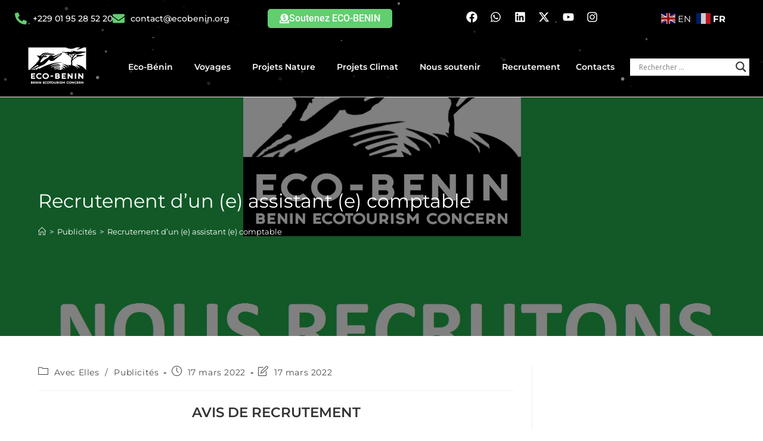

--- FILE ---
content_type: text/html; charset=UTF-8
request_url: https://www.ecobenin.org/recrutement-dun-assistant-comptable/
body_size: 46937
content:
<!DOCTYPE html>
<html class="html" lang="fr-FR">
<head>
<meta charset="UTF-8">
<link rel="profile" href="https://gmpg.org/xfn/11">
<title>Recrutement d’un (e) assistant (e) comptable - Eco-Bénin – Ecotour, Tourisme, Circuits, voyage responsable au Bénin</title>
<meta name="viewport" content="width=device-width, initial-scale=1">
<!-- The SEO Framework : par Sybre Waaijer -->
<meta name="robots" content="max-snippet:-1,max-image-preview:large,max-video-preview:-1" />
<link rel="canonical" href="https://www.ecobenin.org/recrutement-dun-assistant-comptable/" />
<meta name="description" content="Pour renforcer son équipe, l’organisation non gouvernementale ECO BENIN cherche à recruter un assistant comptable bilingue (H/F) . Sous la supervision du…" />
<meta property="og:type" content="article" />
<meta property="og:locale" content="fr_FR" />
<meta property="og:site_name" content="Eco-Bénin &#8211; Ecotour, Tourisme, Circuits, voyage responsable au Bénin" />
<meta property="og:title" content="Recrutement d’un (e) assistant (e) comptable" />
<meta property="og:description" content="Pour renforcer son équipe, l’organisation non gouvernementale ECO BENIN cherche à recruter un assistant comptable bilingue (H/F) . Sous la supervision du responsable administratif et financier, l’…" />
<meta property="og:url" content="https://www.ecobenin.org/recrutement-dun-assistant-comptable/" />
<meta property="og:image" content="https://www.ecobenin.org/wp-content/uploads/Recrutement-expert.jpg" />
<meta property="og:image:width" content="1800" />
<meta property="og:image:height" content="902" />
<meta property="article:published_time" content="2022-03-17T06:52:11+00:00" />
<meta property="article:modified_time" content="2022-03-17T06:56:06+00:00" />
<meta name="twitter:card" content="summary_large_image" />
<meta name="twitter:title" content="Recrutement d’un (e) assistant (e) comptable" />
<meta name="twitter:description" content="Pour renforcer son équipe, l’organisation non gouvernementale ECO BENIN cherche à recruter un assistant comptable bilingue (H/F) . Sous la supervision du responsable administratif et financier, l’…" />
<meta name="twitter:image" content="https://www.ecobenin.org/wp-content/uploads/Recrutement-expert.jpg" />
<script type="application/ld+json">{
"@context": "https://schema.org",
"@graph": [
{
"@type": "WebSite",
"@id": "https://www.ecobenin.org/#/schema/WebSite",
"url": "https://www.ecobenin.org/",
"name": "Eco-Bénin – Ecotour, Tourisme, Circuits, voyage responsable au Bénin",
"description": "Ecotour, Circuits, voyage responsable au Bénin",
"inLanguage": "fr-FR",
"potentialAction": {
"@type": "SearchAction",
"target": {
"@type": "EntryPoint",
"urlTemplate": "https://www.ecobenin.org/search/{search_term_string}/"
},
"query-input": "required name=search_term_string"
},
"publisher": {
"@type": "Organization",
"@id": "https://www.ecobenin.org/#/schema/Organization",
"name": "Eco-Bénin – Ecotour, Tourisme, Circuits, voyage responsable au Bénin",
"url": "https://www.ecobenin.org/",
"logo": {
"@type": "ImageObject",
"url": "https://www.ecobenin.org/wp-content/uploads/logo-ecobenin-tr.png",
"contentUrl": "https://www.ecobenin.org/wp-content/uploads/logo-ecobenin-tr.png",
"width": 500,
"height": 500
}
}
},
{
"@type": "WebPage",
"@id": "https://www.ecobenin.org/recrutement-dun-assistant-comptable/",
"url": "https://www.ecobenin.org/recrutement-dun-assistant-comptable/",
"name": "Recrutement d’un (e) assistant (e) comptable - Eco-Bénin – Ecotour, Tourisme, Circuits, voyage responsable au Bénin",
"description": "Pour renforcer son équipe, l’organisation non gouvernementale ECO BENIN cherche à recruter un assistant comptable bilingue (H/F) . Sous la supervision du…",
"inLanguage": "fr-FR",
"isPartOf": {
"@id": "https://www.ecobenin.org/#/schema/WebSite"
},
"breadcrumb": {
"@type": "BreadcrumbList",
"@id": "https://www.ecobenin.org/#/schema/BreadcrumbList",
"itemListElement": [
{
"@type": "ListItem",
"position": 1,
"item": "https://www.ecobenin.org/",
"name": "Eco-Bénin – Ecotour, Tourisme, Circuits, voyage responsable au Bénin"
},
{
"@type": "ListItem",
"position": 2,
"item": "https://www.ecobenin.org/category/publicites/",
"name": "Catégorie : Publicités"
},
{
"@type": "ListItem",
"position": 3,
"name": "Recrutement d’un (e) assistant (e) comptable"
}
]
},
"potentialAction": {
"@type": "ReadAction",
"target": "https://www.ecobenin.org/recrutement-dun-assistant-comptable/"
},
"datePublished": "2022-03-17T06:52:11+00:00",
"dateModified": "2022-03-17T06:56:06+00:00",
"author": {
"@type": "Person",
"@id": "https://www.ecobenin.org/#/schema/Person/fe745c486a2ec1b1e81707d671a843a2",
"name": "Constant HOUETCHENOU"
}
}
]
}</script>
<!-- / The SEO Framework : par Sybre Waaijer | 8.72ms meta | 3.63ms boot -->
<link rel='dns-prefetch' href='//www.googletagmanager.com' />
<link rel='dns-prefetch' href='//use.fontawesome.com' />
<link rel="alternate" type="application/rss+xml" title="Eco-Bénin - Ecotour, Tourisme, Circuits, voyage responsable au Bénin &raquo; Flux" href="https://www.ecobenin.org/feed/" />
<link rel="alternate" type="application/rss+xml" title="Eco-Bénin - Ecotour, Tourisme, Circuits, voyage responsable au Bénin &raquo; Flux des commentaires" href="https://www.ecobenin.org/comments/feed/" />
<style type="text/css">.brave_popup{display:none}</style><script data-no-optimize="1"> var brave_popup_data = {}; var bravepop_emailValidation=false; var brave_popup_videos = {};  var brave_popup_formData = {};var brave_popup_adminUser = false; var brave_popup_pageInfo = {"type":"single","pageID":9725,"singleType":"post"};  var bravepop_emailSuggestions={};</script><link rel="alternate" title="oEmbed (JSON)" type="application/json+oembed" href="https://www.ecobenin.org/wp-json/oembed/1.0/embed?url=https%3A%2F%2Fwww.ecobenin.org%2Frecrutement-dun-assistant-comptable%2F" />
<link rel="alternate" title="oEmbed (XML)" type="text/xml+oembed" href="https://www.ecobenin.org/wp-json/oembed/1.0/embed?url=https%3A%2F%2Fwww.ecobenin.org%2Frecrutement-dun-assistant-comptable%2F&#038;format=xml" />
<style id='wp-img-auto-sizes-contain-inline-css'>
img:is([sizes=auto i],[sizes^="auto," i]){contain-intrinsic-size:3000px 1500px}
/*# sourceURL=wp-img-auto-sizes-contain-inline-css */
</style>
<!-- <link rel='stylesheet' id='acy_front_messages_css-css' href='https://www.ecobenin.org/wp-content/plugins/acymailing/media/css/front/messages.min.css?v=1768319846&#038;ver=6.9' media='all' /> -->
<!-- <link rel='stylesheet' id='sina-header-footer-css' href='https://www.ecobenin.org/wp-content/plugins/sina-extension-for-elementor/assets/css/sina-header-footer.min.css?ver=3.7.3' media='all' /> -->
<link rel="stylesheet" type="text/css" href="//www.ecobenin.org/wp-content/cache/wpfc-minified/d3mzgz9k/fnhsw.css" media="all"/>
<style id='wp-emoji-styles-inline-css'>
img.wp-smiley, img.emoji {
display: inline !important;
border: none !important;
box-shadow: none !important;
height: 1em !important;
width: 1em !important;
margin: 0 0.07em !important;
vertical-align: -0.1em !important;
background: none !important;
padding: 0 !important;
}
/*# sourceURL=wp-emoji-styles-inline-css */
</style>
<style id='co-authors-plus-coauthors-style-inline-css'>
.wp-block-co-authors-plus-coauthors.is-layout-flow [class*=wp-block-co-authors-plus]{display:inline}
/*# sourceURL=https://www.ecobenin.org/wp-content/plugins/co-authors-plus/build/blocks/block-coauthors/style-index.css */
</style>
<style id='co-authors-plus-avatar-style-inline-css'>
.wp-block-co-authors-plus-avatar :where(img){height:auto;max-width:100%;vertical-align:bottom}.wp-block-co-authors-plus-coauthors.is-layout-flow .wp-block-co-authors-plus-avatar :where(img){vertical-align:middle}.wp-block-co-authors-plus-avatar:is(.alignleft,.alignright){display:table}.wp-block-co-authors-plus-avatar.aligncenter{display:table;margin-inline:auto}
/*# sourceURL=https://www.ecobenin.org/wp-content/plugins/co-authors-plus/build/blocks/block-coauthor-avatar/style-index.css */
</style>
<style id='co-authors-plus-image-style-inline-css'>
.wp-block-co-authors-plus-image{margin-bottom:0}.wp-block-co-authors-plus-image :where(img){height:auto;max-width:100%;vertical-align:bottom}.wp-block-co-authors-plus-coauthors.is-layout-flow .wp-block-co-authors-plus-image :where(img){vertical-align:middle}.wp-block-co-authors-plus-image:is(.alignfull,.alignwide) :where(img){width:100%}.wp-block-co-authors-plus-image:is(.alignleft,.alignright){display:table}.wp-block-co-authors-plus-image.aligncenter{display:table;margin-inline:auto}
/*# sourceURL=https://www.ecobenin.org/wp-content/plugins/co-authors-plus/build/blocks/block-coauthor-image/style-index.css */
</style>
<style id='font-awesome-svg-styles-default-inline-css'>
.svg-inline--fa {
display: inline-block;
height: 1em;
overflow: visible;
vertical-align: -.125em;
}
/*# sourceURL=font-awesome-svg-styles-default-inline-css */
</style>
<!-- <link rel='stylesheet' id='font-awesome-svg-styles-css' href='https://www.ecobenin.org/wp-content/uploads/font-awesome/v6.7.2/css/svg-with-js.css' media='all' /> -->
<link rel="stylesheet" type="text/css" href="//www.ecobenin.org/wp-content/cache/wpfc-minified/97ps6nvn/fnhsw.css" media="all"/>
<style id='font-awesome-svg-styles-inline-css'>
.wp-block-font-awesome-icon svg::before,
.wp-rich-text-font-awesome-icon svg::before {content: unset;}
/*# sourceURL=font-awesome-svg-styles-inline-css */
</style>
<style id='dominant-color-styles-inline-css'>
img[data-dominant-color]:not(.has-transparency) { background-color: var(--dominant-color); }
/*# sourceURL=dominant-color-styles-inline-css */
</style>
<!-- <link rel='stylesheet' id='rt-fontawsome-css' href='https://www.ecobenin.org/wp-content/plugins/the-post-grid/assets/vendor/font-awesome/css/font-awesome.min.css?ver=7.8.8' media='all' /> -->
<!-- <link rel='stylesheet' id='rt-tpg-css' href='https://www.ecobenin.org/wp-content/plugins/the-post-grid/assets/css/thepostgrid.min.css?ver=7.8.8' media='all' /> -->
<!-- <link rel='stylesheet' id='font-awesome-css' href='https://www.ecobenin.org/wp-content/themes/oceanwp/assets/fonts/fontawesome/css/all.min.css?ver=6.7.2' media='all' /> -->
<!-- <link rel='stylesheet' id='simple-line-icons-css' href='https://www.ecobenin.org/wp-content/themes/oceanwp/assets/css/third/simple-line-icons.min.css?ver=2.4.0' media='all' /> -->
<!-- <link rel='stylesheet' id='oceanwp-style-css' href='https://www.ecobenin.org/wp-content/themes/oceanwp/assets/css/style.min.css?ver=4.1.4' media='all' /> -->
<link rel="stylesheet" type="text/css" href="//www.ecobenin.org/wp-content/cache/wpfc-minified/97sx9g1l/fnhsw.css" media="all"/>
<style id='oceanwp-style-inline-css'>
div.wpforms-container-full .wpforms-form input[type=submit]:hover,
div.wpforms-container-full .wpforms-form input[type=submit]:focus,
div.wpforms-container-full .wpforms-form input[type=submit]:active,
div.wpforms-container-full .wpforms-form button[type=submit]:hover,
div.wpforms-container-full .wpforms-form button[type=submit]:focus,
div.wpforms-container-full .wpforms-form button[type=submit]:active,
div.wpforms-container-full .wpforms-form .wpforms-page-button:hover,
div.wpforms-container-full .wpforms-form .wpforms-page-button:active,
div.wpforms-container-full .wpforms-form .wpforms-page-button:focus {
border: none;
}
/*# sourceURL=oceanwp-style-inline-css */
</style>
<link rel='stylesheet' id='oceanwp-google-font-montserrat-css' href='//fonts.googleapis.com/css?family=Montserrat%3A100%2C200%2C300%2C400%2C500%2C600%2C700%2C800%2C900%2C100i%2C200i%2C300i%2C400i%2C500i%2C600i%2C700i%2C800i%2C900i&#038;subset=latin&#038;display=swap&#038;ver=6.9' media='all' />
<link rel='stylesheet' id='font-awesome-official-css' href='https://use.fontawesome.com/releases/v6.7.2/css/all.css' media='all' integrity="sha384-nRgPTkuX86pH8yjPJUAFuASXQSSl2/bBUiNV47vSYpKFxHJhbcrGnmlYpYJMeD7a" crossorigin="anonymous" />
<!-- <link rel='stylesheet' id='dflip-style-css' href='https://www.ecobenin.org/wp-content/plugins/3d-flipbook-dflip-lite/assets/css/dflip.min.css?ver=2.4.20' media='all' /> -->
<!-- <link rel='stylesheet' id='wpdreams-asl-basic-css' href='https://www.ecobenin.org/wp-content/plugins/ajax-search-lite/css/style.basic.css?ver=4.13.4' media='all' /> -->
<link rel="stylesheet" type="text/css" href="//www.ecobenin.org/wp-content/cache/wpfc-minified/2en8cw18/fnhsw.css" media="all"/>
<style id='wpdreams-asl-basic-inline-css'>
div[id*='ajaxsearchlitesettings'].searchsettings .asl_option_inner label {
font-size: 0px !important;
color: rgba(0, 0, 0, 0);
}
div[id*='ajaxsearchlitesettings'].searchsettings .asl_option_inner label:after {
font-size: 11px !important;
position: absolute;
top: 0;
left: 0;
z-index: 1;
}
.asl_w_container {
width: 100%;
margin: 0px 0px 0px 0px;
min-width: 200px;
}
div[id*='ajaxsearchlite'].asl_m {
width: 100%;
}
div[id*='ajaxsearchliteres'].wpdreams_asl_results div.resdrg span.highlighted {
font-weight: bold;
color: rgb(0, 0, 0);
background-color: rgb(54, 218, 21);
}
div[id*='ajaxsearchliteres'].wpdreams_asl_results .results img.asl_image {
width: 70px;
height: 50px;
object-fit: cover;
}
div[id*='ajaxsearchlite'].asl_r .results {
max-height: none;
}
div[id*='ajaxsearchlite'].asl_r {
position: absolute;
}
div.asl_r.asl_w.vertical .resdrg {
display: flex;
flex-wrap: wrap;
}
div.asl_r.asl_w.vertical .results .item {
min-width: 200px;
width: 49%;
flex-grow: 1;
box-sizing: border-box;
border-radius: 0;
}
@media only screen and (min-width: 641px) and (max-width: 1024px) {
div.asl_r.asl_w.vertical .results .item {
min-width: 200px;
}
}
@media only screen and (max-width: 640px) {
div.asl_r.asl_w.vertical .results .item {
min-width: 200px;
}
}
/*# sourceURL=wpdreams-asl-basic-inline-css */
</style>
<!-- <link rel='stylesheet' id='wpdreams-asl-instance-css' href='https://www.ecobenin.org/wp-content/plugins/ajax-search-lite/css/style-underline.css?ver=4.13.4' media='all' /> -->
<!-- <link rel='stylesheet' id='elementor-frontend-css' href='https://www.ecobenin.org/wp-content/plugins/elementor/assets/css/frontend.css?ver=3.34.1' media='all' /> -->
<!-- <link rel='stylesheet' id='eael-general-css' href='https://www.ecobenin.org/wp-content/plugins/essential-addons-for-elementor-lite/assets/front-end/css/view/general.min.css?ver=6.5.7' media='all' /> -->
<!-- <link rel='stylesheet' id='eael-8045-css' href='https://www.ecobenin.org/wp-content/uploads/essential-addons-elementor/eael-8045.css?ver=1647503766' media='all' /> -->
<!-- <link rel='stylesheet' id='widget-icon-list-css' href='https://www.ecobenin.org/wp-content/plugins/elementor/assets/css/widget-icon-list.min.css?ver=3.34.1' media='all' /> -->
<!-- <link rel='stylesheet' id='e-animation-bounceIn-css' href='https://www.ecobenin.org/wp-content/plugins/elementor/assets/lib/animations/styles/bounceIn.css?ver=3.34.1' media='all' /> -->
<!-- <link rel='stylesheet' id='e-motion-fx-css' href='https://www.ecobenin.org/wp-content/plugins/elementor-pro/assets/css/modules/motion-fx.css?ver=3.34.0' media='all' /> -->
<!-- <link rel='stylesheet' id='widget-social-icons-css' href='https://www.ecobenin.org/wp-content/plugins/elementor/assets/css/widget-social-icons.min.css?ver=3.34.1' media='all' /> -->
<!-- <link rel='stylesheet' id='e-apple-webkit-css' href='https://www.ecobenin.org/wp-content/plugins/elementor/assets/css/conditionals/apple-webkit.min.css?ver=3.34.1' media='all' /> -->
<!-- <link rel='stylesheet' id='swiper-css' href='https://www.ecobenin.org/wp-content/plugins/elementor/assets/lib/swiper/v8/css/swiper.css?ver=8.4.5' media='all' /> -->
<!-- <link rel='stylesheet' id='e-swiper-css' href='https://www.ecobenin.org/wp-content/plugins/elementor/assets/css/conditionals/e-swiper.css?ver=3.34.1' media='all' /> -->
<!-- <link rel='stylesheet' id='e-sticky-css' href='https://www.ecobenin.org/wp-content/plugins/elementor-pro/assets/css/modules/sticky.css?ver=3.34.0' media='all' /> -->
<!-- <link rel='stylesheet' id='widget-image-css' href='https://www.ecobenin.org/wp-content/plugins/elementor/assets/css/widget-image.min.css?ver=3.34.1' media='all' /> -->
<!-- <link rel='stylesheet' id='widget-nav-menu-css' href='https://www.ecobenin.org/wp-content/plugins/elementor-pro/assets/css/widget-nav-menu.min.css?ver=3.34.0' media='all' /> -->
<!-- <link rel='stylesheet' id='eael-8078-css' href='https://www.ecobenin.org/wp-content/uploads/essential-addons-elementor/eael-8078.css?ver=1647503766' media='all' /> -->
<!-- <link rel='stylesheet' id='widget-counter-css' href='https://www.ecobenin.org/wp-content/plugins/elementor/assets/css/widget-counter.min.css?ver=3.34.1' media='all' /> -->
<!-- <link rel='stylesheet' id='e-shapes-css' href='https://www.ecobenin.org/wp-content/plugins/elementor/assets/css/conditionals/shapes.css?ver=3.34.1' media='all' /> -->
<!-- <link rel='stylesheet' id='widget-heading-css' href='https://www.ecobenin.org/wp-content/plugins/elementor/assets/css/widget-heading.min.css?ver=3.34.1' media='all' /> -->
<link rel="stylesheet" type="text/css" href="//www.ecobenin.org/wp-content/cache/wpfc-minified/etdmze3n/fnhsw.css" media="all"/>
<link rel='stylesheet' id='elementor-post-8005-css' href='https://www.ecobenin.org/wp-content/uploads/elementor/css/post-8005.css?ver=1768846506' media='all' />
<link rel='stylesheet' id='elementor-post-8045-css' href='https://www.ecobenin.org/wp-content/uploads/elementor/css/post-8045.css?ver=1768846506' media='all' />
<link rel='stylesheet' id='elementor-post-8078-css' href='https://www.ecobenin.org/wp-content/uploads/elementor/css/post-8078.css?ver=1768846506' media='all' />
<!-- <link rel='stylesheet' id='ecs-styles-css' href='https://www.ecobenin.org/wp-content/plugins/ele-custom-skin/assets/css/ecs-style.css?ver=3.1.9' media='all' /> -->
<link rel="stylesheet" type="text/css" href="//www.ecobenin.org/wp-content/cache/wpfc-minified/6zaiye1w/fnhsw.css" media="all"/>
<link rel='stylesheet' id='elementor-post-9030-css' href='https://www.ecobenin.org/wp-content/uploads/elementor/css/post-9030.css?ver=1614234968' media='all' />
<link rel='stylesheet' id='font-awesome-official-v4shim-css' href='https://use.fontawesome.com/releases/v6.7.2/css/v4-shims.css' media='all' integrity="sha384-npPMK6zwqNmU3qyCCxEcWJkLBNYxEFM1nGgSoAWuCCXqVVz0cvwKEMfyTNkOxM2N" crossorigin="anonymous" />
<!-- <link rel='stylesheet' id='elementor-gf-local-roboto-css' href='https://www.ecobenin.org/wp-content/uploads/elementor/google-fonts/css/roboto.css?ver=1736256040' media='all' /> -->
<!-- <link rel='stylesheet' id='elementor-gf-local-robotoslab-css' href='https://www.ecobenin.org/wp-content/uploads/elementor/google-fonts/css/robotoslab.css?ver=1736256044' media='all' /> -->
<!-- <link rel='stylesheet' id='elementor-gf-local-montserrat-css' href='https://www.ecobenin.org/wp-content/uploads/elementor/google-fonts/css/montserrat.css?ver=1736256050' media='all' /> -->
<link rel="stylesheet" type="text/css" href="//www.ecobenin.org/wp-content/cache/wpfc-minified/g3d244fe/fnhsw.css" media="all"/>
<script id="acy_front_messages_js-js-before">
var ACYM_AJAX_START = "https://www.ecobenin.org/wp-admin/admin-ajax.php";
var ACYM_AJAX_PARAMS = "?action=acymailing_router&noheader=1&nocache=1769230195";
var ACYM_AJAX = ACYM_AJAX_START + ACYM_AJAX_PARAMS;
//# sourceURL=acy_front_messages_js-js-before
</script>
<script src="https://www.ecobenin.org/wp-content/plugins/acymailing/media/js/front/messages.min.js?v=1768319846&amp;ver=6.9" id="acy_front_messages_js-js"></script>
<script src="https://www.ecobenin.org/wp-includes/js/jquery/jquery.js?ver=3.7.1" id="jquery-core-js"></script>
<script src="https://www.ecobenin.org/wp-includes/js/jquery/jquery-migrate.js?ver=3.4.1" id="jquery-migrate-js"></script>
<!-- Extrait de code de la balise Google (gtag.js) ajouté par Site Kit -->
<!-- Extrait Google Analytics ajouté par Site Kit -->
<script src="https://www.googletagmanager.com/gtag/js?id=GT-WVC24SJ" id="google_gtagjs-js" async></script>
<script id="google_gtagjs-js-after">
window.dataLayer = window.dataLayer || [];function gtag(){dataLayer.push(arguments);}
gtag("set","linker",{"domains":["www.ecobenin.org"]});
gtag("js", new Date());
gtag("set", "developer_id.dZTNiMT", true);
gtag("config", "GT-WVC24SJ");
//# sourceURL=google_gtagjs-js-after
</script>
<script id="ecs_ajax_load-js-extra">
var ecs_ajax_params = {"ajaxurl":"https://www.ecobenin.org/wp-admin/admin-ajax.php","posts":"{\"page\":0,\"name\":\"recrutement-dun-assistant-comptable\",\"error\":\"\",\"m\":\"\",\"p\":0,\"post_parent\":\"\",\"subpost\":\"\",\"subpost_id\":\"\",\"attachment\":\"\",\"attachment_id\":0,\"pagename\":\"\",\"page_id\":0,\"second\":\"\",\"minute\":\"\",\"hour\":\"\",\"day\":0,\"monthnum\":0,\"year\":0,\"w\":0,\"category_name\":\"\",\"tag\":\"\",\"cat\":\"\",\"tag_id\":\"\",\"author\":\"\",\"author_name\":\"\",\"feed\":\"\",\"tb\":\"\",\"paged\":0,\"meta_key\":\"\",\"meta_value\":\"\",\"preview\":\"\",\"s\":\"\",\"sentence\":\"\",\"title\":\"\",\"fields\":\"all\",\"menu_order\":\"\",\"embed\":\"\",\"category__in\":[],\"category__not_in\":[],\"category__and\":[],\"post__in\":[],\"post__not_in\":[],\"post_name__in\":[],\"tag__in\":[],\"tag__not_in\":[],\"tag__and\":[],\"tag_slug__in\":[],\"tag_slug__and\":[],\"post_parent__in\":[],\"post_parent__not_in\":[],\"author__in\":[],\"author__not_in\":[],\"search_columns\":[],\"ignore_sticky_posts\":false,\"suppress_filters\":false,\"cache_results\":true,\"update_post_term_cache\":true,\"update_menu_item_cache\":false,\"lazy_load_term_meta\":true,\"update_post_meta_cache\":true,\"post_type\":\"\",\"posts_per_page\":5,\"nopaging\":false,\"comments_per_page\":\"50\",\"no_found_rows\":false,\"order\":\"DESC\"}"};
//# sourceURL=ecs_ajax_load-js-extra
</script>
<script src="https://www.ecobenin.org/wp-content/plugins/ele-custom-skin/assets/js/ecs_ajax_pagination.js?ver=3.1.9" id="ecs_ajax_load-js"></script>
<script src="https://www.ecobenin.org/wp-content/plugins/ele-custom-skin/assets/js/ecs.js?ver=3.1.9" id="ecs-script-js"></script>
<link rel="https://api.w.org/" href="https://www.ecobenin.org/wp-json/" /><link rel="alternate" title="JSON" type="application/json" href="https://www.ecobenin.org/wp-json/wp/v2/posts/9725" /><link rel="EditURI" type="application/rsd+xml" title="RSD" href="https://www.ecobenin.org/xmlrpc.php?rsd" />
<meta name="generator" content="auto-sizes 1.7.0">
<meta name="generator" content="dominant-color-images 1.2.0">
<meta name="generator" content="Site Kit by Google 1.170.0" /><meta name="generator" content="performance-lab 4.0.1; plugins: auto-sizes, dominant-color-images, embed-optimizer, image-prioritizer, nocache-bfcache, speculation-rules, webp-uploads">
<style>
:root {
--tpg-primary-color: #0d6efd;
--tpg-secondary-color: #0654c4;
--tpg-primary-light: #c4d0ff
}
body .rt-tpg-container .rt-loading,
body #bottom-script-loader .rt-ball-clip-rotate {
color: #0367bf !important;
}
</style>
<meta name="generator" content="webp-uploads 2.6.1">
<meta name="generator" content="speculation-rules 1.6.0">
<link rel="preconnect" href="https://fonts.gstatic.com" crossorigin />
<link rel="preload" as="style" href="//fonts.googleapis.com/css?family=Open+Sans&display=swap" />
<link rel="stylesheet" href="//fonts.googleapis.com/css?family=Open+Sans&display=swap" media="all" />
<meta name="generator" content="Elementor 3.34.1; features: e_font_icon_svg, additional_custom_breakpoints; settings: css_print_method-external, google_font-enabled, font_display-auto">
<style>.recentcomments a{display:inline !important;padding:0 !important;margin:0 !important;}</style><meta data-od-replaced-content="optimization-detective 1.0.0-beta4" name="generator" content="optimization-detective 1.0.0-beta4; url_metric_groups={0:empty, 480:empty, 600:empty, 782:populated}">
<link rel="preconnect" href="//code.tidio.co">			<style>
.e-con.e-parent:nth-of-type(n+4):not(.e-lazyloaded):not(.e-no-lazyload),
.e-con.e-parent:nth-of-type(n+4):not(.e-lazyloaded):not(.e-no-lazyload) * {
background-image: none !important;
}
@media screen and (max-height: 1024px) {
.e-con.e-parent:nth-of-type(n+3):not(.e-lazyloaded):not(.e-no-lazyload),
.e-con.e-parent:nth-of-type(n+3):not(.e-lazyloaded):not(.e-no-lazyload) * {
background-image: none !important;
}
}
@media screen and (max-height: 640px) {
.e-con.e-parent:nth-of-type(n+2):not(.e-lazyloaded):not(.e-no-lazyload),
.e-con.e-parent:nth-of-type(n+2):not(.e-lazyloaded):not(.e-no-lazyload) * {
background-image: none !important;
}
}
</style>
<meta name="generator" content="embed-optimizer 1.0.0-beta3">
<meta name="generator" content="image-prioritizer 1.0.0-beta3">
<link rel="icon" href="https://www.ecobenin.org/wp-content/uploads/logo-ecobenin-tr-150x150.png" sizes="32x32" />
<link rel="icon" href="https://www.ecobenin.org/wp-content/uploads/logo-ecobenin-tr-300x300.png" sizes="192x192" />
<link rel="apple-touch-icon" href="https://www.ecobenin.org/wp-content/uploads/logo-ecobenin-tr-300x300.png" />
<meta name="msapplication-TileImage" content="https://www.ecobenin.org/wp-content/uploads/logo-ecobenin-tr-300x300.png" />
<style id="wp-custom-css">
p{text-align:justify}		</style>
<!-- OceanWP CSS -->
<style type="text/css">
/* Colors */a:hover,a.light:hover,.theme-heading .text::before,.theme-heading .text::after,#top-bar-content >a:hover,#top-bar-social li.oceanwp-email a:hover,#site-navigation-wrap .dropdown-menu >li >a:hover,#site-header.medium-header #medium-searchform button:hover,.oceanwp-mobile-menu-icon a:hover,.blog-entry.post .blog-entry-header .entry-title a:hover,.blog-entry.post .blog-entry-readmore a:hover,.blog-entry.thumbnail-entry .blog-entry-category a,ul.meta li a:hover,.dropcap,.single nav.post-navigation .nav-links .title,body .related-post-title a:hover,body #wp-calendar caption,body .contact-info-widget.default i,body .contact-info-widget.big-icons i,body .custom-links-widget .oceanwp-custom-links li a:hover,body .custom-links-widget .oceanwp-custom-links li a:hover:before,body .posts-thumbnails-widget li a:hover,body .social-widget li.oceanwp-email a:hover,.comment-author .comment-meta .comment-reply-link,#respond #cancel-comment-reply-link:hover,#footer-widgets .footer-box a:hover,#footer-bottom a:hover,#footer-bottom #footer-bottom-menu a:hover,.sidr a:hover,.sidr-class-dropdown-toggle:hover,.sidr-class-menu-item-has-children.active >a,.sidr-class-menu-item-has-children.active >a >.sidr-class-dropdown-toggle,input[type=checkbox]:checked:before{color:}.single nav.post-navigation .nav-links .title .owp-icon use,.blog-entry.post .blog-entry-readmore a:hover .owp-icon use,body .contact-info-widget.default .owp-icon use,body .contact-info-widget.big-icons .owp-icon use{stroke:}input[type="button"],input[type="reset"],input[type="submit"],button[type="submit"],.button,#site-navigation-wrap .dropdown-menu >li.btn >a >span,.thumbnail:hover i,.thumbnail:hover .link-post-svg-icon,.post-quote-content,.omw-modal .omw-close-modal,body .contact-info-widget.big-icons li:hover i,body .contact-info-widget.big-icons li:hover .owp-icon,body div.wpforms-container-full .wpforms-form input[type=submit],body div.wpforms-container-full .wpforms-form button[type=submit],body div.wpforms-container-full .wpforms-form .wpforms-page-button,.woocommerce-cart .wp-element-button,.woocommerce-checkout .wp-element-button,.wp-block-button__link{background-color:}.widget-title{border-color:}blockquote{border-color:}.wp-block-quote{border-color:}#searchform-dropdown{border-color:}.dropdown-menu .sub-menu{border-color:}.blog-entry.large-entry .blog-entry-readmore a:hover{border-color:}.oceanwp-newsletter-form-wrap input[type="email"]:focus{border-color:}.social-widget li.oceanwp-email a:hover{border-color:}#respond #cancel-comment-reply-link:hover{border-color:}body .contact-info-widget.big-icons li:hover i{border-color:}body .contact-info-widget.big-icons li:hover .owp-icon{border-color:}#footer-widgets .oceanwp-newsletter-form-wrap input[type="email"]:focus{border-color:}input[type="button"]:hover,input[type="reset"]:hover,input[type="submit"]:hover,button[type="submit"]:hover,input[type="button"]:focus,input[type="reset"]:focus,input[type="submit"]:focus,button[type="submit"]:focus,.button:hover,.button:focus,#site-navigation-wrap .dropdown-menu >li.btn >a:hover >span,.post-quote-author,.omw-modal .omw-close-modal:hover,body div.wpforms-container-full .wpforms-form input[type=submit]:hover,body div.wpforms-container-full .wpforms-form button[type=submit]:hover,body div.wpforms-container-full .wpforms-form .wpforms-page-button:hover,.woocommerce-cart .wp-element-button:hover,.woocommerce-checkout .wp-element-button:hover,.wp-block-button__link:hover{background-color:}table th,table td,hr,.content-area,body.content-left-sidebar #content-wrap .content-area,.content-left-sidebar .content-area,#top-bar-wrap,#site-header,#site-header.top-header #search-toggle,.dropdown-menu ul li,.centered-minimal-page-header,.blog-entry.post,.blog-entry.grid-entry .blog-entry-inner,.blog-entry.thumbnail-entry .blog-entry-bottom,.single-post .entry-title,.single .entry-share-wrap .entry-share,.single .entry-share,.single .entry-share ul li a,.single nav.post-navigation,.single nav.post-navigation .nav-links .nav-previous,#author-bio,#author-bio .author-bio-avatar,#author-bio .author-bio-social li a,#related-posts,#comments,.comment-body,#respond #cancel-comment-reply-link,#blog-entries .type-page,.page-numbers a,.page-numbers span:not(.elementor-screen-only),.page-links span,body #wp-calendar caption,body #wp-calendar th,body #wp-calendar tbody,body .contact-info-widget.default i,body .contact-info-widget.big-icons i,body .contact-info-widget.big-icons .owp-icon,body .contact-info-widget.default .owp-icon,body .posts-thumbnails-widget li,body .tagcloud a{border-color:}a{color:#64b205}a .owp-icon use{stroke:#64b205}a:hover{color:#dd8f1a}a:hover .owp-icon use{stroke:#dd8f1a}body .theme-button,body input[type="submit"],body button[type="submit"],body button,body .button,body div.wpforms-container-full .wpforms-form input[type=submit],body div.wpforms-container-full .wpforms-form button[type=submit],body div.wpforms-container-full .wpforms-form .wpforms-page-button,.woocommerce-cart .wp-element-button,.woocommerce-checkout .wp-element-button,.wp-block-button__link{background-color:#6cbc32}body .theme-button:hover,body input[type="submit"]:hover,body button[type="submit"]:hover,body button:hover,body .button:hover,body div.wpforms-container-full .wpforms-form input[type=submit]:hover,body div.wpforms-container-full .wpforms-form input[type=submit]:active,body div.wpforms-container-full .wpforms-form button[type=submit]:hover,body div.wpforms-container-full .wpforms-form button[type=submit]:active,body div.wpforms-container-full .wpforms-form .wpforms-page-button:hover,body div.wpforms-container-full .wpforms-form .wpforms-page-button:active,.woocommerce-cart .wp-element-button:hover,.woocommerce-checkout .wp-element-button:hover,.wp-block-button__link:hover{background-color:#ce940c}body .theme-button,body input[type="submit"],body button[type="submit"],body button,body .button,body div.wpforms-container-full .wpforms-form input[type=submit],body div.wpforms-container-full .wpforms-form button[type=submit],body div.wpforms-container-full .wpforms-form .wpforms-page-button,.woocommerce-cart .wp-element-button,.woocommerce-checkout .wp-element-button,.wp-block-button__link{border-color:#ffffff}body .theme-button:hover,body input[type="submit"]:hover,body button[type="submit"]:hover,body button:hover,body .button:hover,body div.wpforms-container-full .wpforms-form input[type=submit]:hover,body div.wpforms-container-full .wpforms-form input[type=submit]:active,body div.wpforms-container-full .wpforms-form button[type=submit]:hover,body div.wpforms-container-full .wpforms-form button[type=submit]:active,body div.wpforms-container-full .wpforms-form .wpforms-page-button:hover,body div.wpforms-container-full .wpforms-form .wpforms-page-button:active,.woocommerce-cart .wp-element-button:hover,.woocommerce-checkout .wp-element-button:hover,.wp-block-button__link:hover{border-color:#ffffff}.site-breadcrumbs a:hover,.background-image-page-header .site-breadcrumbs a:hover{color:#4aba0e}.site-breadcrumbs a:hover .owp-icon use,.background-image-page-header .site-breadcrumbs a:hover .owp-icon use{stroke:#4aba0e}/* OceanWP Style Settings CSS */.theme-button,input[type="submit"],button[type="submit"],button,.button,body div.wpforms-container-full .wpforms-form input[type=submit],body div.wpforms-container-full .wpforms-form button[type=submit],body div.wpforms-container-full .wpforms-form .wpforms-page-button{border-style:solid}.theme-button,input[type="submit"],button[type="submit"],button,.button,body div.wpforms-container-full .wpforms-form input[type=submit],body div.wpforms-container-full .wpforms-form button[type=submit],body div.wpforms-container-full .wpforms-form .wpforms-page-button{border-width:1px}form input[type="text"],form input[type="password"],form input[type="email"],form input[type="url"],form input[type="date"],form input[type="month"],form input[type="time"],form input[type="datetime"],form input[type="datetime-local"],form input[type="week"],form input[type="number"],form input[type="search"],form input[type="tel"],form input[type="color"],form select,form textarea,.woocommerce .woocommerce-checkout .select2-container--default .select2-selection--single{border-style:solid}body div.wpforms-container-full .wpforms-form input[type=date],body div.wpforms-container-full .wpforms-form input[type=datetime],body div.wpforms-container-full .wpforms-form input[type=datetime-local],body div.wpforms-container-full .wpforms-form input[type=email],body div.wpforms-container-full .wpforms-form input[type=month],body div.wpforms-container-full .wpforms-form input[type=number],body div.wpforms-container-full .wpforms-form input[type=password],body div.wpforms-container-full .wpforms-form input[type=range],body div.wpforms-container-full .wpforms-form input[type=search],body div.wpforms-container-full .wpforms-form input[type=tel],body div.wpforms-container-full .wpforms-form input[type=text],body div.wpforms-container-full .wpforms-form input[type=time],body div.wpforms-container-full .wpforms-form input[type=url],body div.wpforms-container-full .wpforms-form input[type=week],body div.wpforms-container-full .wpforms-form select,body div.wpforms-container-full .wpforms-form textarea{border-style:solid}form input[type="text"],form input[type="password"],form input[type="email"],form input[type="url"],form input[type="date"],form input[type="month"],form input[type="time"],form input[type="datetime"],form input[type="datetime-local"],form input[type="week"],form input[type="number"],form input[type="search"],form input[type="tel"],form input[type="color"],form select,form textarea{border-radius:3px}body div.wpforms-container-full .wpforms-form input[type=date],body div.wpforms-container-full .wpforms-form input[type=datetime],body div.wpforms-container-full .wpforms-form input[type=datetime-local],body div.wpforms-container-full .wpforms-form input[type=email],body div.wpforms-container-full .wpforms-form input[type=month],body div.wpforms-container-full .wpforms-form input[type=number],body div.wpforms-container-full .wpforms-form input[type=password],body div.wpforms-container-full .wpforms-form input[type=range],body div.wpforms-container-full .wpforms-form input[type=search],body div.wpforms-container-full .wpforms-form input[type=tel],body div.wpforms-container-full .wpforms-form input[type=text],body div.wpforms-container-full .wpforms-form input[type=time],body div.wpforms-container-full .wpforms-form input[type=url],body div.wpforms-container-full .wpforms-form input[type=week],body div.wpforms-container-full .wpforms-form select,body div.wpforms-container-full .wpforms-form textarea{border-radius:3px}.page-header,.has-transparent-header .page-header{padding:25px 0 25px 0}/* Header */#site-logo #site-logo-inner,.oceanwp-social-menu .social-menu-inner,#site-header.full_screen-header .menu-bar-inner,.after-header-content .after-header-content-inner{height:74px}#site-navigation-wrap .dropdown-menu >li >a,#site-navigation-wrap .dropdown-menu >li >span.opl-logout-link,.oceanwp-mobile-menu-icon a,.mobile-menu-close,.after-header-content-inner >a{line-height:74px}#site-header-inner{padding:30px 20px 30px 20px}#site-header,.has-transparent-header .is-sticky #site-header,.has-vh-transparent .is-sticky #site-header.vertical-header,#searchform-header-replace{background-color:rgba(0,0,0,0.82)}#site-header.has-header-media .overlay-header-media{background-color:rgba(10,10,10,0.86)}#site-header #site-logo #site-logo-inner a img,#site-header.center-header #site-navigation-wrap .middle-site-logo a img{max-height:100px}#site-navigation-wrap .dropdown-menu >li >a,.oceanwp-mobile-menu-icon a,#searchform-header-replace-close{color:#fcfcfc}#site-navigation-wrap .dropdown-menu >li >a .owp-icon use,.oceanwp-mobile-menu-icon a .owp-icon use,#searchform-header-replace-close .owp-icon use{stroke:#fcfcfc}#site-navigation-wrap .dropdown-menu >li >a:hover,.oceanwp-mobile-menu-icon a:hover,#searchform-header-replace-close:hover{color:#f2fcf4}#site-navigation-wrap .dropdown-menu >li >a:hover .owp-icon use,.oceanwp-mobile-menu-icon a:hover .owp-icon use,#searchform-header-replace-close:hover .owp-icon use{stroke:#f2fcf4}#site-navigation-wrap .dropdown-menu >li >a{background-color:#686868}#site-navigation-wrap .dropdown-menu >li >a:hover,#site-navigation-wrap .dropdown-menu >li.sfHover >a{background-color:#474747}#site-navigation-wrap .dropdown-menu >.current-menu-item >a,#site-navigation-wrap .dropdown-menu >.current-menu-ancestor >a,#site-navigation-wrap .dropdown-menu >.current-menu-item >a:hover,#site-navigation-wrap .dropdown-menu >.current-menu-ancestor >a:hover{background-color:#353535}.dropdown-menu .sub-menu,#searchform-dropdown,.current-shop-items-dropdown{background-color:#232323}.dropdown-menu .sub-menu,#searchform-dropdown,.current-shop-items-dropdown{border-color:#2daa03}/* Topbar */#top-bar{padding:10px 20px 10px 20px}#top-bar-social li a{font-size:25px}#top-bar-wrap,.oceanwp-top-bar-sticky{background-color:#282721}#top-bar-wrap,#top-bar-content strong{color:#ffffff}#top-bar-content a:hover,#top-bar-social-alt a:hover{color:#6bc10f}/* Blog CSS */.blog-entry.thumbnail-entry .blog-entry-category a{color:#01000c}.single-post .background-image-page-header .page-header-inner,.single-post .background-image-page-header .site-breadcrumbs{text-align:left}.ocean-single-post-header ul.meta-item li a:hover{color:#333333}/* Sidebar */.widget-title{border-color:#43c60f}/* Footer Copyright */#footer-bottom a:hover,#footer-bottom #footer-bottom-menu a:hover{color:#079309}.page-header{background-image:url( https://www.ecobenin.org/wp-content/uploads/Recrutement-expert.jpg ) !important;background-position:center center}/* Typography */body{font-family:Montserrat;font-size:14px;line-height:1.8}h1,h2,h3,h4,h5,h6,.theme-heading,.widget-title,.oceanwp-widget-recent-posts-title,.comment-reply-title,.entry-title,.sidebar-box .widget-title{font-family:Montserrat;line-height:1.4}h1{font-family:Montserrat;font-size:23px;line-height:1.4}h2{font-size:20px;line-height:1.4}h3{font-size:18px;line-height:1.4}h4{font-size:17px;line-height:1.4}h5{font-size:14px;line-height:1.4}h6{font-size:15px;line-height:1.4}.page-header .page-header-title,.page-header.background-image-page-header .page-header-title{font-size:32px;line-height:1.4}.page-header .page-subheading{font-size:15px;line-height:1.8}.site-breadcrumbs,.site-breadcrumbs a{font-size:13px;line-height:1.4}#top-bar-content,#top-bar-social-alt{font-size:12px;line-height:1.8}#site-logo a.site-logo-text{font-size:24px;line-height:1.8}.dropdown-menu ul li a.menu-link,#site-header.full_screen-header .fs-dropdown-menu ul.sub-menu li a{font-size:12px;line-height:1.2;letter-spacing:.6px}.sidr-class-dropdown-menu li a,a.sidr-class-toggle-sidr-close,#mobile-dropdown ul li a,body #mobile-fullscreen ul li a{font-size:15px;line-height:1.8}.blog-entry.post .blog-entry-header .entry-title a{font-size:24px;line-height:1.4}.ocean-single-post-header .single-post-title{font-size:34px;line-height:1.4;letter-spacing:.6px}.ocean-single-post-header ul.meta-item li,.ocean-single-post-header ul.meta-item li a{font-size:13px;line-height:1.4;letter-spacing:.6px}.ocean-single-post-header .post-author-name,.ocean-single-post-header .post-author-name a{font-size:14px;line-height:1.4;letter-spacing:.6px}.ocean-single-post-header .post-author-description{font-size:12px;line-height:1.4;letter-spacing:.6px}.single-post .entry-title{line-height:1.4;letter-spacing:.6px}.single-post ul.meta li,.single-post ul.meta li a{font-size:14px;line-height:1.4;letter-spacing:.6px}.sidebar-box .widget-title,.sidebar-box.widget_block .wp-block-heading{font-size:15px;line-height:1.4;letter-spacing:1px;font-weight:600}#footer-widgets .footer-box .widget-title{font-size:13px;line-height:1;letter-spacing:1px}#footer-bottom #copyright{font-size:12px;line-height:1}#footer-bottom #footer-bottom-menu{font-size:12px;line-height:1}.woocommerce-store-notice.demo_store{line-height:2;letter-spacing:1.5px}.demo_store .woocommerce-store-notice__dismiss-link{line-height:2;letter-spacing:1.5px}.woocommerce ul.products li.product li.title h2,.woocommerce ul.products li.product li.title a{font-size:14px;line-height:1.5}.woocommerce ul.products li.product li.category,.woocommerce ul.products li.product li.category a{font-size:12px;line-height:1}.woocommerce ul.products li.product .price{font-size:18px;line-height:1}.woocommerce ul.products li.product .button,.woocommerce ul.products li.product .product-inner .added_to_cart{font-size:12px;line-height:1.5;letter-spacing:1px}.woocommerce ul.products li.owp-woo-cond-notice span,.woocommerce ul.products li.owp-woo-cond-notice a{font-size:16px;line-height:1;letter-spacing:1px;font-weight:600;text-transform:capitalize}.woocommerce div.product .product_title{font-size:24px;line-height:1.4;letter-spacing:.6px}.woocommerce div.product p.price{font-size:36px;line-height:1}.woocommerce .owp-btn-normal .summary form button.button,.woocommerce .owp-btn-big .summary form button.button,.woocommerce .owp-btn-very-big .summary form button.button{font-size:12px;line-height:1.5;letter-spacing:1px;text-transform:uppercase}.woocommerce div.owp-woo-single-cond-notice span,.woocommerce div.owp-woo-single-cond-notice a{font-size:18px;line-height:2;letter-spacing:1.5px;font-weight:600;text-transform:capitalize}
</style>	<!-- Fonts Plugin CSS - https://fontsplugin.com/ -->
<style>
/* Cached: January 23, 2026 at 12:02pm */
/* cyrillic-ext */
@font-face {
font-family: 'Montserrat';
font-style: italic;
font-weight: 100;
font-display: swap;
src: url(https://fonts.gstatic.com/s/montserrat/v31/JTUQjIg1_i6t8kCHKm459WxRxC7m0dJ9pQOik20.woff2) format('woff2');
unicode-range: U+0460-052F, U+1C80-1C8A, U+20B4, U+2DE0-2DFF, U+A640-A69F, U+FE2E-FE2F;
}
/* cyrillic */
@font-face {
font-family: 'Montserrat';
font-style: italic;
font-weight: 100;
font-display: swap;
src: url(https://fonts.gstatic.com/s/montserrat/v31/JTUQjIg1_i6t8kCHKm459WxRzS7m0dJ9pQOik20.woff2) format('woff2');
unicode-range: U+0301, U+0400-045F, U+0490-0491, U+04B0-04B1, U+2116;
}
/* vietnamese */
@font-face {
font-family: 'Montserrat';
font-style: italic;
font-weight: 100;
font-display: swap;
src: url(https://fonts.gstatic.com/s/montserrat/v31/JTUQjIg1_i6t8kCHKm459WxRxi7m0dJ9pQOik20.woff2) format('woff2');
unicode-range: U+0102-0103, U+0110-0111, U+0128-0129, U+0168-0169, U+01A0-01A1, U+01AF-01B0, U+0300-0301, U+0303-0304, U+0308-0309, U+0323, U+0329, U+1EA0-1EF9, U+20AB;
}
/* latin-ext */
@font-face {
font-family: 'Montserrat';
font-style: italic;
font-weight: 100;
font-display: swap;
src: url(https://fonts.gstatic.com/s/montserrat/v31/JTUQjIg1_i6t8kCHKm459WxRxy7m0dJ9pQOik20.woff2) format('woff2');
unicode-range: U+0100-02BA, U+02BD-02C5, U+02C7-02CC, U+02CE-02D7, U+02DD-02FF, U+0304, U+0308, U+0329, U+1D00-1DBF, U+1E00-1E9F, U+1EF2-1EFF, U+2020, U+20A0-20AB, U+20AD-20C0, U+2113, U+2C60-2C7F, U+A720-A7FF;
}
/* latin */
@font-face {
font-family: 'Montserrat';
font-style: italic;
font-weight: 100;
font-display: swap;
src: url(https://fonts.gstatic.com/s/montserrat/v31/JTUQjIg1_i6t8kCHKm459WxRyS7m0dJ9pQOi.woff2) format('woff2');
unicode-range: U+0000-00FF, U+0131, U+0152-0153, U+02BB-02BC, U+02C6, U+02DA, U+02DC, U+0304, U+0308, U+0329, U+2000-206F, U+20AC, U+2122, U+2191, U+2193, U+2212, U+2215, U+FEFF, U+FFFD;
}
/* cyrillic-ext */
@font-face {
font-family: 'Montserrat';
font-style: italic;
font-weight: 200;
font-display: swap;
src: url(https://fonts.gstatic.com/s/montserrat/v31/JTUQjIg1_i6t8kCHKm459WxRxC7m0dJ9pQOik20.woff2) format('woff2');
unicode-range: U+0460-052F, U+1C80-1C8A, U+20B4, U+2DE0-2DFF, U+A640-A69F, U+FE2E-FE2F;
}
/* cyrillic */
@font-face {
font-family: 'Montserrat';
font-style: italic;
font-weight: 200;
font-display: swap;
src: url(https://fonts.gstatic.com/s/montserrat/v31/JTUQjIg1_i6t8kCHKm459WxRzS7m0dJ9pQOik20.woff2) format('woff2');
unicode-range: U+0301, U+0400-045F, U+0490-0491, U+04B0-04B1, U+2116;
}
/* vietnamese */
@font-face {
font-family: 'Montserrat';
font-style: italic;
font-weight: 200;
font-display: swap;
src: url(https://fonts.gstatic.com/s/montserrat/v31/JTUQjIg1_i6t8kCHKm459WxRxi7m0dJ9pQOik20.woff2) format('woff2');
unicode-range: U+0102-0103, U+0110-0111, U+0128-0129, U+0168-0169, U+01A0-01A1, U+01AF-01B0, U+0300-0301, U+0303-0304, U+0308-0309, U+0323, U+0329, U+1EA0-1EF9, U+20AB;
}
/* latin-ext */
@font-face {
font-family: 'Montserrat';
font-style: italic;
font-weight: 200;
font-display: swap;
src: url(https://fonts.gstatic.com/s/montserrat/v31/JTUQjIg1_i6t8kCHKm459WxRxy7m0dJ9pQOik20.woff2) format('woff2');
unicode-range: U+0100-02BA, U+02BD-02C5, U+02C7-02CC, U+02CE-02D7, U+02DD-02FF, U+0304, U+0308, U+0329, U+1D00-1DBF, U+1E00-1E9F, U+1EF2-1EFF, U+2020, U+20A0-20AB, U+20AD-20C0, U+2113, U+2C60-2C7F, U+A720-A7FF;
}
/* latin */
@font-face {
font-family: 'Montserrat';
font-style: italic;
font-weight: 200;
font-display: swap;
src: url(https://fonts.gstatic.com/s/montserrat/v31/JTUQjIg1_i6t8kCHKm459WxRyS7m0dJ9pQOi.woff2) format('woff2');
unicode-range: U+0000-00FF, U+0131, U+0152-0153, U+02BB-02BC, U+02C6, U+02DA, U+02DC, U+0304, U+0308, U+0329, U+2000-206F, U+20AC, U+2122, U+2191, U+2193, U+2212, U+2215, U+FEFF, U+FFFD;
}
/* cyrillic-ext */
@font-face {
font-family: 'Montserrat';
font-style: italic;
font-weight: 300;
font-display: swap;
src: url(https://fonts.gstatic.com/s/montserrat/v31/JTUQjIg1_i6t8kCHKm459WxRxC7m0dJ9pQOik20.woff2) format('woff2');
unicode-range: U+0460-052F, U+1C80-1C8A, U+20B4, U+2DE0-2DFF, U+A640-A69F, U+FE2E-FE2F;
}
/* cyrillic */
@font-face {
font-family: 'Montserrat';
font-style: italic;
font-weight: 300;
font-display: swap;
src: url(https://fonts.gstatic.com/s/montserrat/v31/JTUQjIg1_i6t8kCHKm459WxRzS7m0dJ9pQOik20.woff2) format('woff2');
unicode-range: U+0301, U+0400-045F, U+0490-0491, U+04B0-04B1, U+2116;
}
/* vietnamese */
@font-face {
font-family: 'Montserrat';
font-style: italic;
font-weight: 300;
font-display: swap;
src: url(https://fonts.gstatic.com/s/montserrat/v31/JTUQjIg1_i6t8kCHKm459WxRxi7m0dJ9pQOik20.woff2) format('woff2');
unicode-range: U+0102-0103, U+0110-0111, U+0128-0129, U+0168-0169, U+01A0-01A1, U+01AF-01B0, U+0300-0301, U+0303-0304, U+0308-0309, U+0323, U+0329, U+1EA0-1EF9, U+20AB;
}
/* latin-ext */
@font-face {
font-family: 'Montserrat';
font-style: italic;
font-weight: 300;
font-display: swap;
src: url(https://fonts.gstatic.com/s/montserrat/v31/JTUQjIg1_i6t8kCHKm459WxRxy7m0dJ9pQOik20.woff2) format('woff2');
unicode-range: U+0100-02BA, U+02BD-02C5, U+02C7-02CC, U+02CE-02D7, U+02DD-02FF, U+0304, U+0308, U+0329, U+1D00-1DBF, U+1E00-1E9F, U+1EF2-1EFF, U+2020, U+20A0-20AB, U+20AD-20C0, U+2113, U+2C60-2C7F, U+A720-A7FF;
}
/* latin */
@font-face {
font-family: 'Montserrat';
font-style: italic;
font-weight: 300;
font-display: swap;
src: url(https://fonts.gstatic.com/s/montserrat/v31/JTUQjIg1_i6t8kCHKm459WxRyS7m0dJ9pQOi.woff2) format('woff2');
unicode-range: U+0000-00FF, U+0131, U+0152-0153, U+02BB-02BC, U+02C6, U+02DA, U+02DC, U+0304, U+0308, U+0329, U+2000-206F, U+20AC, U+2122, U+2191, U+2193, U+2212, U+2215, U+FEFF, U+FFFD;
}
/* cyrillic-ext */
@font-face {
font-family: 'Montserrat';
font-style: italic;
font-weight: 400;
font-display: swap;
src: url(https://fonts.gstatic.com/s/montserrat/v31/JTUQjIg1_i6t8kCHKm459WxRxC7m0dJ9pQOik20.woff2) format('woff2');
unicode-range: U+0460-052F, U+1C80-1C8A, U+20B4, U+2DE0-2DFF, U+A640-A69F, U+FE2E-FE2F;
}
/* cyrillic */
@font-face {
font-family: 'Montserrat';
font-style: italic;
font-weight: 400;
font-display: swap;
src: url(https://fonts.gstatic.com/s/montserrat/v31/JTUQjIg1_i6t8kCHKm459WxRzS7m0dJ9pQOik20.woff2) format('woff2');
unicode-range: U+0301, U+0400-045F, U+0490-0491, U+04B0-04B1, U+2116;
}
/* vietnamese */
@font-face {
font-family: 'Montserrat';
font-style: italic;
font-weight: 400;
font-display: swap;
src: url(https://fonts.gstatic.com/s/montserrat/v31/JTUQjIg1_i6t8kCHKm459WxRxi7m0dJ9pQOik20.woff2) format('woff2');
unicode-range: U+0102-0103, U+0110-0111, U+0128-0129, U+0168-0169, U+01A0-01A1, U+01AF-01B0, U+0300-0301, U+0303-0304, U+0308-0309, U+0323, U+0329, U+1EA0-1EF9, U+20AB;
}
/* latin-ext */
@font-face {
font-family: 'Montserrat';
font-style: italic;
font-weight: 400;
font-display: swap;
src: url(https://fonts.gstatic.com/s/montserrat/v31/JTUQjIg1_i6t8kCHKm459WxRxy7m0dJ9pQOik20.woff2) format('woff2');
unicode-range: U+0100-02BA, U+02BD-02C5, U+02C7-02CC, U+02CE-02D7, U+02DD-02FF, U+0304, U+0308, U+0329, U+1D00-1DBF, U+1E00-1E9F, U+1EF2-1EFF, U+2020, U+20A0-20AB, U+20AD-20C0, U+2113, U+2C60-2C7F, U+A720-A7FF;
}
/* latin */
@font-face {
font-family: 'Montserrat';
font-style: italic;
font-weight: 400;
font-display: swap;
src: url(https://fonts.gstatic.com/s/montserrat/v31/JTUQjIg1_i6t8kCHKm459WxRyS7m0dJ9pQOi.woff2) format('woff2');
unicode-range: U+0000-00FF, U+0131, U+0152-0153, U+02BB-02BC, U+02C6, U+02DA, U+02DC, U+0304, U+0308, U+0329, U+2000-206F, U+20AC, U+2122, U+2191, U+2193, U+2212, U+2215, U+FEFF, U+FFFD;
}
/* cyrillic-ext */
@font-face {
font-family: 'Montserrat';
font-style: italic;
font-weight: 500;
font-display: swap;
src: url(https://fonts.gstatic.com/s/montserrat/v31/JTUQjIg1_i6t8kCHKm459WxRxC7m0dJ9pQOik20.woff2) format('woff2');
unicode-range: U+0460-052F, U+1C80-1C8A, U+20B4, U+2DE0-2DFF, U+A640-A69F, U+FE2E-FE2F;
}
/* cyrillic */
@font-face {
font-family: 'Montserrat';
font-style: italic;
font-weight: 500;
font-display: swap;
src: url(https://fonts.gstatic.com/s/montserrat/v31/JTUQjIg1_i6t8kCHKm459WxRzS7m0dJ9pQOik20.woff2) format('woff2');
unicode-range: U+0301, U+0400-045F, U+0490-0491, U+04B0-04B1, U+2116;
}
/* vietnamese */
@font-face {
font-family: 'Montserrat';
font-style: italic;
font-weight: 500;
font-display: swap;
src: url(https://fonts.gstatic.com/s/montserrat/v31/JTUQjIg1_i6t8kCHKm459WxRxi7m0dJ9pQOik20.woff2) format('woff2');
unicode-range: U+0102-0103, U+0110-0111, U+0128-0129, U+0168-0169, U+01A0-01A1, U+01AF-01B0, U+0300-0301, U+0303-0304, U+0308-0309, U+0323, U+0329, U+1EA0-1EF9, U+20AB;
}
/* latin-ext */
@font-face {
font-family: 'Montserrat';
font-style: italic;
font-weight: 500;
font-display: swap;
src: url(https://fonts.gstatic.com/s/montserrat/v31/JTUQjIg1_i6t8kCHKm459WxRxy7m0dJ9pQOik20.woff2) format('woff2');
unicode-range: U+0100-02BA, U+02BD-02C5, U+02C7-02CC, U+02CE-02D7, U+02DD-02FF, U+0304, U+0308, U+0329, U+1D00-1DBF, U+1E00-1E9F, U+1EF2-1EFF, U+2020, U+20A0-20AB, U+20AD-20C0, U+2113, U+2C60-2C7F, U+A720-A7FF;
}
/* latin */
@font-face {
font-family: 'Montserrat';
font-style: italic;
font-weight: 500;
font-display: swap;
src: url(https://fonts.gstatic.com/s/montserrat/v31/JTUQjIg1_i6t8kCHKm459WxRyS7m0dJ9pQOi.woff2) format('woff2');
unicode-range: U+0000-00FF, U+0131, U+0152-0153, U+02BB-02BC, U+02C6, U+02DA, U+02DC, U+0304, U+0308, U+0329, U+2000-206F, U+20AC, U+2122, U+2191, U+2193, U+2212, U+2215, U+FEFF, U+FFFD;
}
/* cyrillic-ext */
@font-face {
font-family: 'Montserrat';
font-style: italic;
font-weight: 600;
font-display: swap;
src: url(https://fonts.gstatic.com/s/montserrat/v31/JTUQjIg1_i6t8kCHKm459WxRxC7m0dJ9pQOik20.woff2) format('woff2');
unicode-range: U+0460-052F, U+1C80-1C8A, U+20B4, U+2DE0-2DFF, U+A640-A69F, U+FE2E-FE2F;
}
/* cyrillic */
@font-face {
font-family: 'Montserrat';
font-style: italic;
font-weight: 600;
font-display: swap;
src: url(https://fonts.gstatic.com/s/montserrat/v31/JTUQjIg1_i6t8kCHKm459WxRzS7m0dJ9pQOik20.woff2) format('woff2');
unicode-range: U+0301, U+0400-045F, U+0490-0491, U+04B0-04B1, U+2116;
}
/* vietnamese */
@font-face {
font-family: 'Montserrat';
font-style: italic;
font-weight: 600;
font-display: swap;
src: url(https://fonts.gstatic.com/s/montserrat/v31/JTUQjIg1_i6t8kCHKm459WxRxi7m0dJ9pQOik20.woff2) format('woff2');
unicode-range: U+0102-0103, U+0110-0111, U+0128-0129, U+0168-0169, U+01A0-01A1, U+01AF-01B0, U+0300-0301, U+0303-0304, U+0308-0309, U+0323, U+0329, U+1EA0-1EF9, U+20AB;
}
/* latin-ext */
@font-face {
font-family: 'Montserrat';
font-style: italic;
font-weight: 600;
font-display: swap;
src: url(https://fonts.gstatic.com/s/montserrat/v31/JTUQjIg1_i6t8kCHKm459WxRxy7m0dJ9pQOik20.woff2) format('woff2');
unicode-range: U+0100-02BA, U+02BD-02C5, U+02C7-02CC, U+02CE-02D7, U+02DD-02FF, U+0304, U+0308, U+0329, U+1D00-1DBF, U+1E00-1E9F, U+1EF2-1EFF, U+2020, U+20A0-20AB, U+20AD-20C0, U+2113, U+2C60-2C7F, U+A720-A7FF;
}
/* latin */
@font-face {
font-family: 'Montserrat';
font-style: italic;
font-weight: 600;
font-display: swap;
src: url(https://fonts.gstatic.com/s/montserrat/v31/JTUQjIg1_i6t8kCHKm459WxRyS7m0dJ9pQOi.woff2) format('woff2');
unicode-range: U+0000-00FF, U+0131, U+0152-0153, U+02BB-02BC, U+02C6, U+02DA, U+02DC, U+0304, U+0308, U+0329, U+2000-206F, U+20AC, U+2122, U+2191, U+2193, U+2212, U+2215, U+FEFF, U+FFFD;
}
/* cyrillic-ext */
@font-face {
font-family: 'Montserrat';
font-style: italic;
font-weight: 700;
font-display: swap;
src: url(https://fonts.gstatic.com/s/montserrat/v31/JTUQjIg1_i6t8kCHKm459WxRxC7m0dJ9pQOik20.woff2) format('woff2');
unicode-range: U+0460-052F, U+1C80-1C8A, U+20B4, U+2DE0-2DFF, U+A640-A69F, U+FE2E-FE2F;
}
/* cyrillic */
@font-face {
font-family: 'Montserrat';
font-style: italic;
font-weight: 700;
font-display: swap;
src: url(https://fonts.gstatic.com/s/montserrat/v31/JTUQjIg1_i6t8kCHKm459WxRzS7m0dJ9pQOik20.woff2) format('woff2');
unicode-range: U+0301, U+0400-045F, U+0490-0491, U+04B0-04B1, U+2116;
}
/* vietnamese */
@font-face {
font-family: 'Montserrat';
font-style: italic;
font-weight: 700;
font-display: swap;
src: url(https://fonts.gstatic.com/s/montserrat/v31/JTUQjIg1_i6t8kCHKm459WxRxi7m0dJ9pQOik20.woff2) format('woff2');
unicode-range: U+0102-0103, U+0110-0111, U+0128-0129, U+0168-0169, U+01A0-01A1, U+01AF-01B0, U+0300-0301, U+0303-0304, U+0308-0309, U+0323, U+0329, U+1EA0-1EF9, U+20AB;
}
/* latin-ext */
@font-face {
font-family: 'Montserrat';
font-style: italic;
font-weight: 700;
font-display: swap;
src: url(https://fonts.gstatic.com/s/montserrat/v31/JTUQjIg1_i6t8kCHKm459WxRxy7m0dJ9pQOik20.woff2) format('woff2');
unicode-range: U+0100-02BA, U+02BD-02C5, U+02C7-02CC, U+02CE-02D7, U+02DD-02FF, U+0304, U+0308, U+0329, U+1D00-1DBF, U+1E00-1E9F, U+1EF2-1EFF, U+2020, U+20A0-20AB, U+20AD-20C0, U+2113, U+2C60-2C7F, U+A720-A7FF;
}
/* latin */
@font-face {
font-family: 'Montserrat';
font-style: italic;
font-weight: 700;
font-display: swap;
src: url(https://fonts.gstatic.com/s/montserrat/v31/JTUQjIg1_i6t8kCHKm459WxRyS7m0dJ9pQOi.woff2) format('woff2');
unicode-range: U+0000-00FF, U+0131, U+0152-0153, U+02BB-02BC, U+02C6, U+02DA, U+02DC, U+0304, U+0308, U+0329, U+2000-206F, U+20AC, U+2122, U+2191, U+2193, U+2212, U+2215, U+FEFF, U+FFFD;
}
/* cyrillic-ext */
@font-face {
font-family: 'Montserrat';
font-style: italic;
font-weight: 800;
font-display: swap;
src: url(https://fonts.gstatic.com/s/montserrat/v31/JTUQjIg1_i6t8kCHKm459WxRxC7m0dJ9pQOik20.woff2) format('woff2');
unicode-range: U+0460-052F, U+1C80-1C8A, U+20B4, U+2DE0-2DFF, U+A640-A69F, U+FE2E-FE2F;
}
/* cyrillic */
@font-face {
font-family: 'Montserrat';
font-style: italic;
font-weight: 800;
font-display: swap;
src: url(https://fonts.gstatic.com/s/montserrat/v31/JTUQjIg1_i6t8kCHKm459WxRzS7m0dJ9pQOik20.woff2) format('woff2');
unicode-range: U+0301, U+0400-045F, U+0490-0491, U+04B0-04B1, U+2116;
}
/* vietnamese */
@font-face {
font-family: 'Montserrat';
font-style: italic;
font-weight: 800;
font-display: swap;
src: url(https://fonts.gstatic.com/s/montserrat/v31/JTUQjIg1_i6t8kCHKm459WxRxi7m0dJ9pQOik20.woff2) format('woff2');
unicode-range: U+0102-0103, U+0110-0111, U+0128-0129, U+0168-0169, U+01A0-01A1, U+01AF-01B0, U+0300-0301, U+0303-0304, U+0308-0309, U+0323, U+0329, U+1EA0-1EF9, U+20AB;
}
/* latin-ext */
@font-face {
font-family: 'Montserrat';
font-style: italic;
font-weight: 800;
font-display: swap;
src: url(https://fonts.gstatic.com/s/montserrat/v31/JTUQjIg1_i6t8kCHKm459WxRxy7m0dJ9pQOik20.woff2) format('woff2');
unicode-range: U+0100-02BA, U+02BD-02C5, U+02C7-02CC, U+02CE-02D7, U+02DD-02FF, U+0304, U+0308, U+0329, U+1D00-1DBF, U+1E00-1E9F, U+1EF2-1EFF, U+2020, U+20A0-20AB, U+20AD-20C0, U+2113, U+2C60-2C7F, U+A720-A7FF;
}
/* latin */
@font-face {
font-family: 'Montserrat';
font-style: italic;
font-weight: 800;
font-display: swap;
src: url(https://fonts.gstatic.com/s/montserrat/v31/JTUQjIg1_i6t8kCHKm459WxRyS7m0dJ9pQOi.woff2) format('woff2');
unicode-range: U+0000-00FF, U+0131, U+0152-0153, U+02BB-02BC, U+02C6, U+02DA, U+02DC, U+0304, U+0308, U+0329, U+2000-206F, U+20AC, U+2122, U+2191, U+2193, U+2212, U+2215, U+FEFF, U+FFFD;
}
/* cyrillic-ext */
@font-face {
font-family: 'Montserrat';
font-style: italic;
font-weight: 900;
font-display: swap;
src: url(https://fonts.gstatic.com/s/montserrat/v31/JTUQjIg1_i6t8kCHKm459WxRxC7m0dJ9pQOik20.woff2) format('woff2');
unicode-range: U+0460-052F, U+1C80-1C8A, U+20B4, U+2DE0-2DFF, U+A640-A69F, U+FE2E-FE2F;
}
/* cyrillic */
@font-face {
font-family: 'Montserrat';
font-style: italic;
font-weight: 900;
font-display: swap;
src: url(https://fonts.gstatic.com/s/montserrat/v31/JTUQjIg1_i6t8kCHKm459WxRzS7m0dJ9pQOik20.woff2) format('woff2');
unicode-range: U+0301, U+0400-045F, U+0490-0491, U+04B0-04B1, U+2116;
}
/* vietnamese */
@font-face {
font-family: 'Montserrat';
font-style: italic;
font-weight: 900;
font-display: swap;
src: url(https://fonts.gstatic.com/s/montserrat/v31/JTUQjIg1_i6t8kCHKm459WxRxi7m0dJ9pQOik20.woff2) format('woff2');
unicode-range: U+0102-0103, U+0110-0111, U+0128-0129, U+0168-0169, U+01A0-01A1, U+01AF-01B0, U+0300-0301, U+0303-0304, U+0308-0309, U+0323, U+0329, U+1EA0-1EF9, U+20AB;
}
/* latin-ext */
@font-face {
font-family: 'Montserrat';
font-style: italic;
font-weight: 900;
font-display: swap;
src: url(https://fonts.gstatic.com/s/montserrat/v31/JTUQjIg1_i6t8kCHKm459WxRxy7m0dJ9pQOik20.woff2) format('woff2');
unicode-range: U+0100-02BA, U+02BD-02C5, U+02C7-02CC, U+02CE-02D7, U+02DD-02FF, U+0304, U+0308, U+0329, U+1D00-1DBF, U+1E00-1E9F, U+1EF2-1EFF, U+2020, U+20A0-20AB, U+20AD-20C0, U+2113, U+2C60-2C7F, U+A720-A7FF;
}
/* latin */
@font-face {
font-family: 'Montserrat';
font-style: italic;
font-weight: 900;
font-display: swap;
src: url(https://fonts.gstatic.com/s/montserrat/v31/JTUQjIg1_i6t8kCHKm459WxRyS7m0dJ9pQOi.woff2) format('woff2');
unicode-range: U+0000-00FF, U+0131, U+0152-0153, U+02BB-02BC, U+02C6, U+02DA, U+02DC, U+0304, U+0308, U+0329, U+2000-206F, U+20AC, U+2122, U+2191, U+2193, U+2212, U+2215, U+FEFF, U+FFFD;
}
/* cyrillic-ext */
@font-face {
font-family: 'Montserrat';
font-style: normal;
font-weight: 100;
font-display: swap;
src: url(https://fonts.gstatic.com/s/montserrat/v31/JTUSjIg1_i6t8kCHKm459WRhyyTn89ddpROi.woff2) format('woff2');
unicode-range: U+0460-052F, U+1C80-1C8A, U+20B4, U+2DE0-2DFF, U+A640-A69F, U+FE2E-FE2F;
}
/* cyrillic */
@font-face {
font-family: 'Montserrat';
font-style: normal;
font-weight: 100;
font-display: swap;
src: url(https://fonts.gstatic.com/s/montserrat/v31/JTUSjIg1_i6t8kCHKm459W1hyyTn89ddpROi.woff2) format('woff2');
unicode-range: U+0301, U+0400-045F, U+0490-0491, U+04B0-04B1, U+2116;
}
/* vietnamese */
@font-face {
font-family: 'Montserrat';
font-style: normal;
font-weight: 100;
font-display: swap;
src: url(https://fonts.gstatic.com/s/montserrat/v31/JTUSjIg1_i6t8kCHKm459WZhyyTn89ddpROi.woff2) format('woff2');
unicode-range: U+0102-0103, U+0110-0111, U+0128-0129, U+0168-0169, U+01A0-01A1, U+01AF-01B0, U+0300-0301, U+0303-0304, U+0308-0309, U+0323, U+0329, U+1EA0-1EF9, U+20AB;
}
/* latin-ext */
@font-face {
font-family: 'Montserrat';
font-style: normal;
font-weight: 100;
font-display: swap;
src: url(https://fonts.gstatic.com/s/montserrat/v31/JTUSjIg1_i6t8kCHKm459WdhyyTn89ddpROi.woff2) format('woff2');
unicode-range: U+0100-02BA, U+02BD-02C5, U+02C7-02CC, U+02CE-02D7, U+02DD-02FF, U+0304, U+0308, U+0329, U+1D00-1DBF, U+1E00-1E9F, U+1EF2-1EFF, U+2020, U+20A0-20AB, U+20AD-20C0, U+2113, U+2C60-2C7F, U+A720-A7FF;
}
/* latin */
@font-face {
font-family: 'Montserrat';
font-style: normal;
font-weight: 100;
font-display: swap;
src: url(https://fonts.gstatic.com/s/montserrat/v31/JTUSjIg1_i6t8kCHKm459WlhyyTn89ddpQ.woff2) format('woff2');
unicode-range: U+0000-00FF, U+0131, U+0152-0153, U+02BB-02BC, U+02C6, U+02DA, U+02DC, U+0304, U+0308, U+0329, U+2000-206F, U+20AC, U+2122, U+2191, U+2193, U+2212, U+2215, U+FEFF, U+FFFD;
}
/* cyrillic-ext */
@font-face {
font-family: 'Montserrat';
font-style: normal;
font-weight: 200;
font-display: swap;
src: url(https://fonts.gstatic.com/s/montserrat/v31/JTUSjIg1_i6t8kCHKm459WRhyyTn89ddpROi.woff2) format('woff2');
unicode-range: U+0460-052F, U+1C80-1C8A, U+20B4, U+2DE0-2DFF, U+A640-A69F, U+FE2E-FE2F;
}
/* cyrillic */
@font-face {
font-family: 'Montserrat';
font-style: normal;
font-weight: 200;
font-display: swap;
src: url(https://fonts.gstatic.com/s/montserrat/v31/JTUSjIg1_i6t8kCHKm459W1hyyTn89ddpROi.woff2) format('woff2');
unicode-range: U+0301, U+0400-045F, U+0490-0491, U+04B0-04B1, U+2116;
}
/* vietnamese */
@font-face {
font-family: 'Montserrat';
font-style: normal;
font-weight: 200;
font-display: swap;
src: url(https://fonts.gstatic.com/s/montserrat/v31/JTUSjIg1_i6t8kCHKm459WZhyyTn89ddpROi.woff2) format('woff2');
unicode-range: U+0102-0103, U+0110-0111, U+0128-0129, U+0168-0169, U+01A0-01A1, U+01AF-01B0, U+0300-0301, U+0303-0304, U+0308-0309, U+0323, U+0329, U+1EA0-1EF9, U+20AB;
}
/* latin-ext */
@font-face {
font-family: 'Montserrat';
font-style: normal;
font-weight: 200;
font-display: swap;
src: url(https://fonts.gstatic.com/s/montserrat/v31/JTUSjIg1_i6t8kCHKm459WdhyyTn89ddpROi.woff2) format('woff2');
unicode-range: U+0100-02BA, U+02BD-02C5, U+02C7-02CC, U+02CE-02D7, U+02DD-02FF, U+0304, U+0308, U+0329, U+1D00-1DBF, U+1E00-1E9F, U+1EF2-1EFF, U+2020, U+20A0-20AB, U+20AD-20C0, U+2113, U+2C60-2C7F, U+A720-A7FF;
}
/* latin */
@font-face {
font-family: 'Montserrat';
font-style: normal;
font-weight: 200;
font-display: swap;
src: url(https://fonts.gstatic.com/s/montserrat/v31/JTUSjIg1_i6t8kCHKm459WlhyyTn89ddpQ.woff2) format('woff2');
unicode-range: U+0000-00FF, U+0131, U+0152-0153, U+02BB-02BC, U+02C6, U+02DA, U+02DC, U+0304, U+0308, U+0329, U+2000-206F, U+20AC, U+2122, U+2191, U+2193, U+2212, U+2215, U+FEFF, U+FFFD;
}
/* cyrillic-ext */
@font-face {
font-family: 'Montserrat';
font-style: normal;
font-weight: 300;
font-display: swap;
src: url(https://fonts.gstatic.com/s/montserrat/v31/JTUSjIg1_i6t8kCHKm459WRhyyTn89ddpROi.woff2) format('woff2');
unicode-range: U+0460-052F, U+1C80-1C8A, U+20B4, U+2DE0-2DFF, U+A640-A69F, U+FE2E-FE2F;
}
/* cyrillic */
@font-face {
font-family: 'Montserrat';
font-style: normal;
font-weight: 300;
font-display: swap;
src: url(https://fonts.gstatic.com/s/montserrat/v31/JTUSjIg1_i6t8kCHKm459W1hyyTn89ddpROi.woff2) format('woff2');
unicode-range: U+0301, U+0400-045F, U+0490-0491, U+04B0-04B1, U+2116;
}
/* vietnamese */
@font-face {
font-family: 'Montserrat';
font-style: normal;
font-weight: 300;
font-display: swap;
src: url(https://fonts.gstatic.com/s/montserrat/v31/JTUSjIg1_i6t8kCHKm459WZhyyTn89ddpROi.woff2) format('woff2');
unicode-range: U+0102-0103, U+0110-0111, U+0128-0129, U+0168-0169, U+01A0-01A1, U+01AF-01B0, U+0300-0301, U+0303-0304, U+0308-0309, U+0323, U+0329, U+1EA0-1EF9, U+20AB;
}
/* latin-ext */
@font-face {
font-family: 'Montserrat';
font-style: normal;
font-weight: 300;
font-display: swap;
src: url(https://fonts.gstatic.com/s/montserrat/v31/JTUSjIg1_i6t8kCHKm459WdhyyTn89ddpROi.woff2) format('woff2');
unicode-range: U+0100-02BA, U+02BD-02C5, U+02C7-02CC, U+02CE-02D7, U+02DD-02FF, U+0304, U+0308, U+0329, U+1D00-1DBF, U+1E00-1E9F, U+1EF2-1EFF, U+2020, U+20A0-20AB, U+20AD-20C0, U+2113, U+2C60-2C7F, U+A720-A7FF;
}
/* latin */
@font-face {
font-family: 'Montserrat';
font-style: normal;
font-weight: 300;
font-display: swap;
src: url(https://fonts.gstatic.com/s/montserrat/v31/JTUSjIg1_i6t8kCHKm459WlhyyTn89ddpQ.woff2) format('woff2');
unicode-range: U+0000-00FF, U+0131, U+0152-0153, U+02BB-02BC, U+02C6, U+02DA, U+02DC, U+0304, U+0308, U+0329, U+2000-206F, U+20AC, U+2122, U+2191, U+2193, U+2212, U+2215, U+FEFF, U+FFFD;
}
/* cyrillic-ext */
@font-face {
font-family: 'Montserrat';
font-style: normal;
font-weight: 400;
font-display: swap;
src: url(https://fonts.gstatic.com/s/montserrat/v31/JTUSjIg1_i6t8kCHKm459WRhyyTn89ddpROi.woff2) format('woff2');
unicode-range: U+0460-052F, U+1C80-1C8A, U+20B4, U+2DE0-2DFF, U+A640-A69F, U+FE2E-FE2F;
}
/* cyrillic */
@font-face {
font-family: 'Montserrat';
font-style: normal;
font-weight: 400;
font-display: swap;
src: url(https://fonts.gstatic.com/s/montserrat/v31/JTUSjIg1_i6t8kCHKm459W1hyyTn89ddpROi.woff2) format('woff2');
unicode-range: U+0301, U+0400-045F, U+0490-0491, U+04B0-04B1, U+2116;
}
/* vietnamese */
@font-face {
font-family: 'Montserrat';
font-style: normal;
font-weight: 400;
font-display: swap;
src: url(https://fonts.gstatic.com/s/montserrat/v31/JTUSjIg1_i6t8kCHKm459WZhyyTn89ddpROi.woff2) format('woff2');
unicode-range: U+0102-0103, U+0110-0111, U+0128-0129, U+0168-0169, U+01A0-01A1, U+01AF-01B0, U+0300-0301, U+0303-0304, U+0308-0309, U+0323, U+0329, U+1EA0-1EF9, U+20AB;
}
/* latin-ext */
@font-face {
font-family: 'Montserrat';
font-style: normal;
font-weight: 400;
font-display: swap;
src: url(https://fonts.gstatic.com/s/montserrat/v31/JTUSjIg1_i6t8kCHKm459WdhyyTn89ddpROi.woff2) format('woff2');
unicode-range: U+0100-02BA, U+02BD-02C5, U+02C7-02CC, U+02CE-02D7, U+02DD-02FF, U+0304, U+0308, U+0329, U+1D00-1DBF, U+1E00-1E9F, U+1EF2-1EFF, U+2020, U+20A0-20AB, U+20AD-20C0, U+2113, U+2C60-2C7F, U+A720-A7FF;
}
/* latin */
@font-face {
font-family: 'Montserrat';
font-style: normal;
font-weight: 400;
font-display: swap;
src: url(https://fonts.gstatic.com/s/montserrat/v31/JTUSjIg1_i6t8kCHKm459WlhyyTn89ddpQ.woff2) format('woff2');
unicode-range: U+0000-00FF, U+0131, U+0152-0153, U+02BB-02BC, U+02C6, U+02DA, U+02DC, U+0304, U+0308, U+0329, U+2000-206F, U+20AC, U+2122, U+2191, U+2193, U+2212, U+2215, U+FEFF, U+FFFD;
}
/* cyrillic-ext */
@font-face {
font-family: 'Montserrat';
font-style: normal;
font-weight: 500;
font-display: swap;
src: url(https://fonts.gstatic.com/s/montserrat/v31/JTUSjIg1_i6t8kCHKm459WRhyyTn89ddpROi.woff2) format('woff2');
unicode-range: U+0460-052F, U+1C80-1C8A, U+20B4, U+2DE0-2DFF, U+A640-A69F, U+FE2E-FE2F;
}
/* cyrillic */
@font-face {
font-family: 'Montserrat';
font-style: normal;
font-weight: 500;
font-display: swap;
src: url(https://fonts.gstatic.com/s/montserrat/v31/JTUSjIg1_i6t8kCHKm459W1hyyTn89ddpROi.woff2) format('woff2');
unicode-range: U+0301, U+0400-045F, U+0490-0491, U+04B0-04B1, U+2116;
}
/* vietnamese */
@font-face {
font-family: 'Montserrat';
font-style: normal;
font-weight: 500;
font-display: swap;
src: url(https://fonts.gstatic.com/s/montserrat/v31/JTUSjIg1_i6t8kCHKm459WZhyyTn89ddpROi.woff2) format('woff2');
unicode-range: U+0102-0103, U+0110-0111, U+0128-0129, U+0168-0169, U+01A0-01A1, U+01AF-01B0, U+0300-0301, U+0303-0304, U+0308-0309, U+0323, U+0329, U+1EA0-1EF9, U+20AB;
}
/* latin-ext */
@font-face {
font-family: 'Montserrat';
font-style: normal;
font-weight: 500;
font-display: swap;
src: url(https://fonts.gstatic.com/s/montserrat/v31/JTUSjIg1_i6t8kCHKm459WdhyyTn89ddpROi.woff2) format('woff2');
unicode-range: U+0100-02BA, U+02BD-02C5, U+02C7-02CC, U+02CE-02D7, U+02DD-02FF, U+0304, U+0308, U+0329, U+1D00-1DBF, U+1E00-1E9F, U+1EF2-1EFF, U+2020, U+20A0-20AB, U+20AD-20C0, U+2113, U+2C60-2C7F, U+A720-A7FF;
}
/* latin */
@font-face {
font-family: 'Montserrat';
font-style: normal;
font-weight: 500;
font-display: swap;
src: url(https://fonts.gstatic.com/s/montserrat/v31/JTUSjIg1_i6t8kCHKm459WlhyyTn89ddpQ.woff2) format('woff2');
unicode-range: U+0000-00FF, U+0131, U+0152-0153, U+02BB-02BC, U+02C6, U+02DA, U+02DC, U+0304, U+0308, U+0329, U+2000-206F, U+20AC, U+2122, U+2191, U+2193, U+2212, U+2215, U+FEFF, U+FFFD;
}
/* cyrillic-ext */
@font-face {
font-family: 'Montserrat';
font-style: normal;
font-weight: 600;
font-display: swap;
src: url(https://fonts.gstatic.com/s/montserrat/v31/JTUSjIg1_i6t8kCHKm459WRhyyTn89ddpROi.woff2) format('woff2');
unicode-range: U+0460-052F, U+1C80-1C8A, U+20B4, U+2DE0-2DFF, U+A640-A69F, U+FE2E-FE2F;
}
/* cyrillic */
@font-face {
font-family: 'Montserrat';
font-style: normal;
font-weight: 600;
font-display: swap;
src: url(https://fonts.gstatic.com/s/montserrat/v31/JTUSjIg1_i6t8kCHKm459W1hyyTn89ddpROi.woff2) format('woff2');
unicode-range: U+0301, U+0400-045F, U+0490-0491, U+04B0-04B1, U+2116;
}
/* vietnamese */
@font-face {
font-family: 'Montserrat';
font-style: normal;
font-weight: 600;
font-display: swap;
src: url(https://fonts.gstatic.com/s/montserrat/v31/JTUSjIg1_i6t8kCHKm459WZhyyTn89ddpROi.woff2) format('woff2');
unicode-range: U+0102-0103, U+0110-0111, U+0128-0129, U+0168-0169, U+01A0-01A1, U+01AF-01B0, U+0300-0301, U+0303-0304, U+0308-0309, U+0323, U+0329, U+1EA0-1EF9, U+20AB;
}
/* latin-ext */
@font-face {
font-family: 'Montserrat';
font-style: normal;
font-weight: 600;
font-display: swap;
src: url(https://fonts.gstatic.com/s/montserrat/v31/JTUSjIg1_i6t8kCHKm459WdhyyTn89ddpROi.woff2) format('woff2');
unicode-range: U+0100-02BA, U+02BD-02C5, U+02C7-02CC, U+02CE-02D7, U+02DD-02FF, U+0304, U+0308, U+0329, U+1D00-1DBF, U+1E00-1E9F, U+1EF2-1EFF, U+2020, U+20A0-20AB, U+20AD-20C0, U+2113, U+2C60-2C7F, U+A720-A7FF;
}
/* latin */
@font-face {
font-family: 'Montserrat';
font-style: normal;
font-weight: 600;
font-display: swap;
src: url(https://fonts.gstatic.com/s/montserrat/v31/JTUSjIg1_i6t8kCHKm459WlhyyTn89ddpQ.woff2) format('woff2');
unicode-range: U+0000-00FF, U+0131, U+0152-0153, U+02BB-02BC, U+02C6, U+02DA, U+02DC, U+0304, U+0308, U+0329, U+2000-206F, U+20AC, U+2122, U+2191, U+2193, U+2212, U+2215, U+FEFF, U+FFFD;
}
/* cyrillic-ext */
@font-face {
font-family: 'Montserrat';
font-style: normal;
font-weight: 700;
font-display: swap;
src: url(https://fonts.gstatic.com/s/montserrat/v31/JTUSjIg1_i6t8kCHKm459WRhyyTn89ddpROi.woff2) format('woff2');
unicode-range: U+0460-052F, U+1C80-1C8A, U+20B4, U+2DE0-2DFF, U+A640-A69F, U+FE2E-FE2F;
}
/* cyrillic */
@font-face {
font-family: 'Montserrat';
font-style: normal;
font-weight: 700;
font-display: swap;
src: url(https://fonts.gstatic.com/s/montserrat/v31/JTUSjIg1_i6t8kCHKm459W1hyyTn89ddpROi.woff2) format('woff2');
unicode-range: U+0301, U+0400-045F, U+0490-0491, U+04B0-04B1, U+2116;
}
/* vietnamese */
@font-face {
font-family: 'Montserrat';
font-style: normal;
font-weight: 700;
font-display: swap;
src: url(https://fonts.gstatic.com/s/montserrat/v31/JTUSjIg1_i6t8kCHKm459WZhyyTn89ddpROi.woff2) format('woff2');
unicode-range: U+0102-0103, U+0110-0111, U+0128-0129, U+0168-0169, U+01A0-01A1, U+01AF-01B0, U+0300-0301, U+0303-0304, U+0308-0309, U+0323, U+0329, U+1EA0-1EF9, U+20AB;
}
/* latin-ext */
@font-face {
font-family: 'Montserrat';
font-style: normal;
font-weight: 700;
font-display: swap;
src: url(https://fonts.gstatic.com/s/montserrat/v31/JTUSjIg1_i6t8kCHKm459WdhyyTn89ddpROi.woff2) format('woff2');
unicode-range: U+0100-02BA, U+02BD-02C5, U+02C7-02CC, U+02CE-02D7, U+02DD-02FF, U+0304, U+0308, U+0329, U+1D00-1DBF, U+1E00-1E9F, U+1EF2-1EFF, U+2020, U+20A0-20AB, U+20AD-20C0, U+2113, U+2C60-2C7F, U+A720-A7FF;
}
/* latin */
@font-face {
font-family: 'Montserrat';
font-style: normal;
font-weight: 700;
font-display: swap;
src: url(https://fonts.gstatic.com/s/montserrat/v31/JTUSjIg1_i6t8kCHKm459WlhyyTn89ddpQ.woff2) format('woff2');
unicode-range: U+0000-00FF, U+0131, U+0152-0153, U+02BB-02BC, U+02C6, U+02DA, U+02DC, U+0304, U+0308, U+0329, U+2000-206F, U+20AC, U+2122, U+2191, U+2193, U+2212, U+2215, U+FEFF, U+FFFD;
}
/* cyrillic-ext */
@font-face {
font-family: 'Montserrat';
font-style: normal;
font-weight: 800;
font-display: swap;
src: url(https://fonts.gstatic.com/s/montserrat/v31/JTUSjIg1_i6t8kCHKm459WRhyyTn89ddpROi.woff2) format('woff2');
unicode-range: U+0460-052F, U+1C80-1C8A, U+20B4, U+2DE0-2DFF, U+A640-A69F, U+FE2E-FE2F;
}
/* cyrillic */
@font-face {
font-family: 'Montserrat';
font-style: normal;
font-weight: 800;
font-display: swap;
src: url(https://fonts.gstatic.com/s/montserrat/v31/JTUSjIg1_i6t8kCHKm459W1hyyTn89ddpROi.woff2) format('woff2');
unicode-range: U+0301, U+0400-045F, U+0490-0491, U+04B0-04B1, U+2116;
}
/* vietnamese */
@font-face {
font-family: 'Montserrat';
font-style: normal;
font-weight: 800;
font-display: swap;
src: url(https://fonts.gstatic.com/s/montserrat/v31/JTUSjIg1_i6t8kCHKm459WZhyyTn89ddpROi.woff2) format('woff2');
unicode-range: U+0102-0103, U+0110-0111, U+0128-0129, U+0168-0169, U+01A0-01A1, U+01AF-01B0, U+0300-0301, U+0303-0304, U+0308-0309, U+0323, U+0329, U+1EA0-1EF9, U+20AB;
}
/* latin-ext */
@font-face {
font-family: 'Montserrat';
font-style: normal;
font-weight: 800;
font-display: swap;
src: url(https://fonts.gstatic.com/s/montserrat/v31/JTUSjIg1_i6t8kCHKm459WdhyyTn89ddpROi.woff2) format('woff2');
unicode-range: U+0100-02BA, U+02BD-02C5, U+02C7-02CC, U+02CE-02D7, U+02DD-02FF, U+0304, U+0308, U+0329, U+1D00-1DBF, U+1E00-1E9F, U+1EF2-1EFF, U+2020, U+20A0-20AB, U+20AD-20C0, U+2113, U+2C60-2C7F, U+A720-A7FF;
}
/* latin */
@font-face {
font-family: 'Montserrat';
font-style: normal;
font-weight: 800;
font-display: swap;
src: url(https://fonts.gstatic.com/s/montserrat/v31/JTUSjIg1_i6t8kCHKm459WlhyyTn89ddpQ.woff2) format('woff2');
unicode-range: U+0000-00FF, U+0131, U+0152-0153, U+02BB-02BC, U+02C6, U+02DA, U+02DC, U+0304, U+0308, U+0329, U+2000-206F, U+20AC, U+2122, U+2191, U+2193, U+2212, U+2215, U+FEFF, U+FFFD;
}
/* cyrillic-ext */
@font-face {
font-family: 'Montserrat';
font-style: normal;
font-weight: 900;
font-display: swap;
src: url(https://fonts.gstatic.com/s/montserrat/v31/JTUSjIg1_i6t8kCHKm459WRhyyTn89ddpROi.woff2) format('woff2');
unicode-range: U+0460-052F, U+1C80-1C8A, U+20B4, U+2DE0-2DFF, U+A640-A69F, U+FE2E-FE2F;
}
/* cyrillic */
@font-face {
font-family: 'Montserrat';
font-style: normal;
font-weight: 900;
font-display: swap;
src: url(https://fonts.gstatic.com/s/montserrat/v31/JTUSjIg1_i6t8kCHKm459W1hyyTn89ddpROi.woff2) format('woff2');
unicode-range: U+0301, U+0400-045F, U+0490-0491, U+04B0-04B1, U+2116;
}
/* vietnamese */
@font-face {
font-family: 'Montserrat';
font-style: normal;
font-weight: 900;
font-display: swap;
src: url(https://fonts.gstatic.com/s/montserrat/v31/JTUSjIg1_i6t8kCHKm459WZhyyTn89ddpROi.woff2) format('woff2');
unicode-range: U+0102-0103, U+0110-0111, U+0128-0129, U+0168-0169, U+01A0-01A1, U+01AF-01B0, U+0300-0301, U+0303-0304, U+0308-0309, U+0323, U+0329, U+1EA0-1EF9, U+20AB;
}
/* latin-ext */
@font-face {
font-family: 'Montserrat';
font-style: normal;
font-weight: 900;
font-display: swap;
src: url(https://fonts.gstatic.com/s/montserrat/v31/JTUSjIg1_i6t8kCHKm459WdhyyTn89ddpROi.woff2) format('woff2');
unicode-range: U+0100-02BA, U+02BD-02C5, U+02C7-02CC, U+02CE-02D7, U+02DD-02FF, U+0304, U+0308, U+0329, U+1D00-1DBF, U+1E00-1E9F, U+1EF2-1EFF, U+2020, U+20A0-20AB, U+20AD-20C0, U+2113, U+2C60-2C7F, U+A720-A7FF;
}
/* latin */
@font-face {
font-family: 'Montserrat';
font-style: normal;
font-weight: 900;
font-display: swap;
src: url(https://fonts.gstatic.com/s/montserrat/v31/JTUSjIg1_i6t8kCHKm459WlhyyTn89ddpQ.woff2) format('woff2');
unicode-range: U+0000-00FF, U+0131, U+0152-0153, U+02BB-02BC, U+02C6, U+02DA, U+02DC, U+0304, U+0308, U+0329, U+2000-206F, U+20AC, U+2122, U+2191, U+2193, U+2212, U+2215, U+FEFF, U+FFFD;
}
:root {
--font-base: Montserrat;
--font-headings: Montserrat;
--font-input: Montserrat;
}
body, #content, .entry-content, .post-content, .page-content, .post-excerpt, .entry-summary, .entry-excerpt, .widget-area, .widget, .sidebar, #sidebar, footer, .footer, #footer, .site-footer {
font-family: "Montserrat";
}
#site-title, .site-title, #site-title a, .site-title a, .entry-title, .entry-title a, h1, h2, h3, h4, h5, h6, .widget-title, .elementor-heading-title {
font-family: "Montserrat";
}
button, .button, input, select, textarea, .wp-block-button, .wp-block-button__link {
font-family: "Montserrat";
}
#site-title, .site-title, #site-title a, .site-title a, #site-logo, #site-logo a, #logo, #logo a, .logo, .logo a, .wp-block-site-title, .wp-block-site-title a {
font-family: "Montserrat";
}
#site-description, .site-description, #site-tagline, .site-tagline, .wp-block-site-tagline {
font-family: "Montserrat";
}
.menu, .page_item a, .menu-item a, .wp-block-navigation, .wp-block-navigation-item__content {
font-family: "Montserrat";
}
.entry-content, .entry-content p, .post-content, .page-content, .post-excerpt, .entry-summary, .entry-excerpt, .excerpt, .excerpt p, .type-post p, .type-page p, .wp-block-post-content, .wp-block-post-excerpt, .elementor, .elementor p {
font-family: "Montserrat";
}
.wp-block-post-title, .wp-block-post-title a, .entry-title, .entry-title a, .post-title, .post-title a, .page-title, .entry-content h1, #content h1, .type-post h1, .type-page h1, .elementor h1 {
font-family: "Montserrat";
}
.entry-content h2, .post-content h2, .page-content h2, #content h2, .type-post h2, .type-page h2, .elementor h2 {
font-family: "Montserrat";
}
</style>
<!-- Fonts Plugin CSS -->
</head>
<body class="wp-singular post-template-default single single-post postid-9725 single-format-standard wp-custom-logo wp-embed-responsive wp-theme-oceanwp rttpg rttpg-7.8.8 radius-frontend rttpg-body-wrap oceanwp-theme dropdown-mobile default-breakpoint has-sidebar content-right-sidebar post-in-category-avec-elles post-in-category-publicites page-with-background-title has-breadcrumbs elementor-beta elementor-default elementor-kit-8005" itemscope="itemscope" itemtype="https://schema.org/Article">
<div id="outer-wrap" class="site clr">
<a class="skip-link screen-reader-text" href="#main">Skip to content</a>
<div id="wrap" class="clr">
<header id="site-header" class="clr" data-height="74" itemscope="itemscope" itemtype="https://schema.org/WPHeader" role="banner">
<header data-elementor-type="header" data-elementor-id="8045" class="elementor elementor-8045 elementor-location-header" data-elementor-post-type="elementor_library">
<section data-particle_enable="true" class="eael-section-particles-be92416 elementor-section elementor-top-section elementor-element elementor-element-be92416 elementor-section-full_width elementor-section-content-middle elementor-section-stretched elementor-section-height-default elementor-section-height-default" data-eael_ptheme_source="presets" data-preset_theme="nasa" data-custom_style="" data-particle_opacity="0.5" data-particle_speed="6" data-particle-mobile-disabled="false" data-id="be92416" data-element_type="section" data-settings="{&quot;stretch_section&quot;:&quot;section-stretched&quot;,&quot;background_background&quot;:&quot;classic&quot;,&quot;sticky&quot;:&quot;top&quot;,&quot;sticky_on&quot;:[&quot;desktop&quot;,&quot;tablet&quot;],&quot;sticky_offset&quot;:0,&quot;sticky_effects_offset&quot;:0,&quot;sticky_anchor_link_offset&quot;:0}">
<div class="elementor-container elementor-column-gap-narrow">
<div class="elementor-column elementor-col-25 elementor-top-column elementor-element elementor-element-8df5617" data-id="8df5617" data-element_type="column">
<div class="elementor-widget-wrap elementor-element-populated">
<div class="elementor-element elementor-element-72574c1 elementor-icon-list--layout-inline elementor-align-center elementor-list-item-link-full_width elementor-widget elementor-widget-icon-list" data-id="72574c1" data-element_type="widget" data-widget_type="icon-list.default">
<ul class="elementor-icon-list-items elementor-inline-items">
<li class="elementor-icon-list-item elementor-inline-item">
<span class="elementor-icon-list-icon">
<svg aria-hidden="true" class="e-font-icon-svg e-fas-phone-alt" viewBox="0 0 512 512" xmlns="http://www.w3.org/2000/svg"><path d="M497.39 361.8l-112-48a24 24 0 0 0-28 6.9l-49.6 60.6A370.66 370.66 0 0 1 130.6 204.11l60.6-49.6a23.94 23.94 0 0 0 6.9-28l-48-112A24.16 24.16 0 0 0 122.6.61l-104 24A24 24 0 0 0 0 48c0 256.5 207.9 464 464 464a24 24 0 0 0 23.4-18.6l24-104a24.29 24.29 0 0 0-14.01-27.6z"></path></svg>						</span>
<span class="elementor-icon-list-text">+229 01 95 28 52 20</span>
</li>
<li class="elementor-icon-list-item elementor-inline-item">
<a href="https://www.ecobenin.org/contacts/">
<span class="elementor-icon-list-icon">
<svg aria-hidden="true" class="e-font-icon-svg e-fas-envelope" viewBox="0 0 512 512" xmlns="http://www.w3.org/2000/svg"><path d="M502.3 190.8c3.9-3.1 9.7-.2 9.7 4.7V400c0 26.5-21.5 48-48 48H48c-26.5 0-48-21.5-48-48V195.6c0-5 5.7-7.8 9.7-4.7 22.4 17.4 52.1 39.5 154.1 113.6 21.1 15.4 56.7 47.8 92.2 47.6 35.7.3 72-32.8 92.3-47.6 102-74.1 131.6-96.3 154-113.7zM256 320c23.2.4 56.6-29.2 73.4-41.4 132.7-96.3 142.8-104.7 173.4-128.7 5.8-4.5 9.2-11.5 9.2-18.9v-19c0-26.5-21.5-48-48-48H48C21.5 64 0 85.5 0 112v19c0 7.4 3.4 14.3 9.2 18.9 30.6 23.9 40.7 32.4 173.4 128.7 16.8 12.2 50.2 41.8 73.4 41.4z"></path></svg>						</span>
<span class="elementor-icon-list-text">contact@ecobenin.org</span>
</a>
</li>
</ul>
</div>
</div>
</div>
<div class="elementor-column elementor-col-25 elementor-top-column elementor-element elementor-element-f930c39" data-id="f930c39" data-element_type="column">
<div class="elementor-widget-wrap elementor-element-populated">
<div class="elementor-element elementor-element-aac2919 elementor-align-center animated-fast elementor-widget__width-initial elementor-widget-tablet__width-initial elementor-invisible elementor-widget elementor-widget-button" data-id="aac2919" data-element_type="widget" data-settings="{&quot;motion_fx_motion_fx_scrolling&quot;:&quot;yes&quot;,&quot;_animation&quot;:&quot;bounceIn&quot;,&quot;_animation_delay&quot;:0,&quot;motion_fx_devices&quot;:[&quot;desktop&quot;,&quot;tablet&quot;,&quot;mobile&quot;]}" data-widget_type="button.default">
<a class="elementor-button elementor-button-link elementor-size-md" href="https://www.ecobenin.org/soutenez-eco-benin/">
<span class="elementor-button-content-wrapper">
<span class="elementor-button-icon">
<svg aria-hidden="true" class="e-font-icon-svg e-fas-donate" viewBox="0 0 512 512" xmlns="http://www.w3.org/2000/svg"><path d="M256 416c114.9 0 208-93.1 208-208S370.9 0 256 0 48 93.1 48 208s93.1 208 208 208zM233.8 97.4V80.6c0-9.2 7.4-16.6 16.6-16.6h11.1c9.2 0 16.6 7.4 16.6 16.6v17c15.5.8 30.5 6.1 43 15.4 5.6 4.1 6.2 12.3 1.2 17.1L306 145.6c-3.8 3.7-9.5 3.8-14 1-5.4-3.4-11.4-5.1-17.8-5.1h-38.9c-9 0-16.3 8.2-16.3 18.3 0 8.2 5 15.5 12.1 17.6l62.3 18.7c25.7 7.7 43.7 32.4 43.7 60.1 0 34-26.4 61.5-59.1 62.4v16.8c0 9.2-7.4 16.6-16.6 16.6h-11.1c-9.2 0-16.6-7.4-16.6-16.6v-17c-15.5-.8-30.5-6.1-43-15.4-5.6-4.1-6.2-12.3-1.2-17.1l16.3-15.5c3.8-3.7 9.5-3.8 14-1 5.4 3.4 11.4 5.1 17.8 5.1h38.9c9 0 16.3-8.2 16.3-18.3 0-8.2-5-15.5-12.1-17.6l-62.3-18.7c-25.7-7.7-43.7-32.4-43.7-60.1.1-34 26.4-61.5 59.1-62.4zM480 352h-32.5c-19.6 26-44.6 47.7-73 64h63.8c5.3 0 9.6 3.6 9.6 8v16c0 4.4-4.3 8-9.6 8H73.6c-5.3 0-9.6-3.6-9.6-8v-16c0-4.4 4.3-8 9.6-8h63.8c-28.4-16.3-53.3-38-73-64H32c-17.7 0-32 14.3-32 32v96c0 17.7 14.3 32 32 32h448c17.7 0 32-14.3 32-32v-96c0-17.7-14.3-32-32-32z"></path></svg>			</span>
<span class="elementor-button-text">Soutenez ECO-BENIN</span>
</span>
</a>
</div>
</div>
</div>
<div class="elementor-column elementor-col-25 elementor-top-column elementor-element elementor-element-8e7d02b" data-id="8e7d02b" data-element_type="column">
<div class="elementor-widget-wrap elementor-element-populated">
<div class="elementor-element elementor-element-5f28524 elementor-shape-square elementor-widget__width-initial e-grid-align-mobile-center elementor-grid-0 e-grid-align-center elementor-widget elementor-widget-social-icons" data-id="5f28524" data-element_type="widget" data-widget_type="social-icons.default">
<div class="elementor-social-icons-wrapper elementor-grid" role="list">
<span class="elementor-grid-item" role="listitem">
<a class="elementor-icon elementor-social-icon elementor-social-icon-facebook elementor-repeater-item-501c40b" href="https://www.facebook.com/ecotourismebenin/" target="_blank">
<span class="elementor-screen-only">Facebook</span>
<svg aria-hidden="true" class="e-font-icon-svg e-fab-facebook" viewBox="0 0 512 512" xmlns="http://www.w3.org/2000/svg"><path d="M504 256C504 119 393 8 256 8S8 119 8 256c0 123.78 90.69 226.38 209.25 245V327.69h-63V256h63v-54.64c0-62.15 37-96.48 93.67-96.48 27.14 0 55.52 4.84 55.52 4.84v61h-31.28c-30.8 0-40.41 19.12-40.41 38.73V256h68.78l-11 71.69h-57.78V501C413.31 482.38 504 379.78 504 256z"></path></svg>					</a>
</span>
<span class="elementor-grid-item" role="listitem">
<a class="elementor-icon elementor-social-icon elementor-social-icon-whatsapp elementor-repeater-item-341cadb" href="https://wa.me/22995285220" target="_blank">
<span class="elementor-screen-only">Whatsapp</span>
<svg aria-hidden="true" class="e-font-icon-svg e-fab-whatsapp" viewBox="0 0 448 512" xmlns="http://www.w3.org/2000/svg"><path d="M380.9 97.1C339 55.1 283.2 32 223.9 32c-122.4 0-222 99.6-222 222 0 39.1 10.2 77.3 29.6 111L0 480l117.7-30.9c32.4 17.7 68.9 27 106.1 27h.1c122.3 0 224.1-99.6 224.1-222 0-59.3-25.2-115-67.1-157zm-157 341.6c-33.2 0-65.7-8.9-94-25.7l-6.7-4-69.8 18.3L72 359.2l-4.4-7c-18.5-29.4-28.2-63.3-28.2-98.2 0-101.7 82.8-184.5 184.6-184.5 49.3 0 95.6 19.2 130.4 54.1 34.8 34.9 56.2 81.2 56.1 130.5 0 101.8-84.9 184.6-186.6 184.6zm101.2-138.2c-5.5-2.8-32.8-16.2-37.9-18-5.1-1.9-8.8-2.8-12.5 2.8-3.7 5.6-14.3 18-17.6 21.8-3.2 3.7-6.5 4.2-12 1.4-32.6-16.3-54-29.1-75.5-66-5.7-9.8 5.7-9.1 16.3-30.3 1.8-3.7.9-6.9-.5-9.7-1.4-2.8-12.5-30.1-17.1-41.2-4.5-10.8-9.1-9.3-12.5-9.5-3.2-.2-6.9-.2-10.6-.2-3.7 0-9.7 1.4-14.8 6.9-5.1 5.6-19.4 19-19.4 46.3 0 27.3 19.9 53.7 22.6 57.4 2.8 3.7 39.1 59.7 94.8 83.8 35.2 15.2 49 16.5 66.6 13.9 10.7-1.6 32.8-13.4 37.4-26.4 4.6-13 4.6-24.1 3.2-26.4-1.3-2.5-5-3.9-10.5-6.6z"></path></svg>					</a>
</span>
<span class="elementor-grid-item" role="listitem">
<a class="elementor-icon elementor-social-icon elementor-social-icon-linkedin elementor-repeater-item-b8c5a3e" href="https://www.linkedin.com/company/eco-benin/" target="_blank">
<span class="elementor-screen-only">Linkedin</span>
<svg aria-hidden="true" class="e-font-icon-svg e-fab-linkedin" viewBox="0 0 448 512" xmlns="http://www.w3.org/2000/svg"><path d="M416 32H31.9C14.3 32 0 46.5 0 64.3v383.4C0 465.5 14.3 480 31.9 480H416c17.6 0 32-14.5 32-32.3V64.3c0-17.8-14.4-32.3-32-32.3zM135.4 416H69V202.2h66.5V416zm-33.2-243c-21.3 0-38.5-17.3-38.5-38.5S80.9 96 102.2 96c21.2 0 38.5 17.3 38.5 38.5 0 21.3-17.2 38.5-38.5 38.5zm282.1 243h-66.4V312c0-24.8-.5-56.7-34.5-56.7-34.6 0-39.9 27-39.9 54.9V416h-66.4V202.2h63.7v29.2h.9c8.9-16.8 30.6-34.5 62.9-34.5 67.2 0 79.7 44.3 79.7 101.9V416z"></path></svg>					</a>
</span>
<span class="elementor-grid-item" role="listitem">
<a class="elementor-icon elementor-social-icon elementor-social-icon-x-twitter elementor-repeater-item-6728e68" href="https://twitter.com/ecobenin" target="_blank">
<span class="elementor-screen-only">X-twitter</span>
<svg aria-hidden="true" class="e-font-icon-svg e-fab-x-twitter" viewBox="0 0 512 512" xmlns="http://www.w3.org/2000/svg"><path d="M389.2 48h70.6L305.6 224.2 487 464H345L233.7 318.6 106.5 464H35.8L200.7 275.5 26.8 48H172.4L272.9 180.9 389.2 48zM364.4 421.8h39.1L151.1 88h-42L364.4 421.8z"></path></svg>					</a>
</span>
<span class="elementor-grid-item" role="listitem">
<a class="elementor-icon elementor-social-icon elementor-social-icon-youtube elementor-repeater-item-cb64f1f" href="https://www.youtube.com/ecotourismebenin" target="_blank">
<span class="elementor-screen-only">Youtube</span>
<svg aria-hidden="true" class="e-font-icon-svg e-fab-youtube" viewBox="0 0 576 512" xmlns="http://www.w3.org/2000/svg"><path d="M549.655 124.083c-6.281-23.65-24.787-42.276-48.284-48.597C458.781 64 288 64 288 64S117.22 64 74.629 75.486c-23.497 6.322-42.003 24.947-48.284 48.597-11.412 42.867-11.412 132.305-11.412 132.305s0 89.438 11.412 132.305c6.281 23.65 24.787 41.5 48.284 47.821C117.22 448 288 448 288 448s170.78 0 213.371-11.486c23.497-6.321 42.003-24.171 48.284-47.821 11.412-42.867 11.412-132.305 11.412-132.305s0-89.438-11.412-132.305zm-317.51 213.508V175.185l142.739 81.205-142.739 81.201z"></path></svg>					</a>
</span>
<span class="elementor-grid-item" role="listitem">
<a class="elementor-icon elementor-social-icon elementor-social-icon-instagram elementor-repeater-item-2150e95" href="https://www.instagram.com/ecobenin/" target="_blank">
<span class="elementor-screen-only">Instagram</span>
<svg aria-hidden="true" class="e-font-icon-svg e-fab-instagram" viewBox="0 0 448 512" xmlns="http://www.w3.org/2000/svg"><path d="M224.1 141c-63.6 0-114.9 51.3-114.9 114.9s51.3 114.9 114.9 114.9S339 319.5 339 255.9 287.7 141 224.1 141zm0 189.6c-41.1 0-74.7-33.5-74.7-74.7s33.5-74.7 74.7-74.7 74.7 33.5 74.7 74.7-33.6 74.7-74.7 74.7zm146.4-194.3c0 14.9-12 26.8-26.8 26.8-14.9 0-26.8-12-26.8-26.8s12-26.8 26.8-26.8 26.8 12 26.8 26.8zm76.1 27.2c-1.7-35.9-9.9-67.7-36.2-93.9-26.2-26.2-58-34.4-93.9-36.2-37-2.1-147.9-2.1-184.9 0-35.8 1.7-67.6 9.9-93.9 36.1s-34.4 58-36.2 93.9c-2.1 37-2.1 147.9 0 184.9 1.7 35.9 9.9 67.7 36.2 93.9s58 34.4 93.9 36.2c37 2.1 147.9 2.1 184.9 0 35.9-1.7 67.7-9.9 93.9-36.2 26.2-26.2 34.4-58 36.2-93.9 2.1-37 2.1-147.8 0-184.8zM398.8 388c-7.8 19.6-22.9 34.7-42.6 42.6-29.5 11.7-99.5 9-132.1 9s-102.7 2.6-132.1-9c-19.6-7.8-34.7-22.9-42.6-42.6-11.7-29.5-9-99.5-9-132.1s-2.6-102.7 9-132.1c7.8-19.6 22.9-34.7 42.6-42.6 29.5-11.7 99.5-9 132.1-9s102.7-2.6 132.1 9c19.6 7.8 34.7 22.9 42.6 42.6 11.7 29.5 9 99.5 9 132.1s2.7 102.7-9 132.1z"></path></svg>					</a>
</span>
</div>
</div>
</div>
</div>
<div class="elementor-column elementor-col-25 elementor-top-column elementor-element elementor-element-4c05fa9" data-id="4c05fa9" data-element_type="column">
<div class="elementor-widget-wrap elementor-element-populated">
<div class="elementor-element elementor-element-25deb77 elementor-widget elementor-widget-wp-widget-gtranslate" data-id="25deb77" data-element_type="widget" data-widget_type="wp-widget-gtranslate.default">
<div class="elementor-widget-container">
<div class="gtranslate_wrapper" id="gt-wrapper-82080203"></div>				</div>
</div>
</div>
</div>
</div>
</section>
<style>
.elementor-element-be92416.eael-particles-section > canvas {
z-index: -1;
position: absolute;
top:0;
}
</style>
<section data-particle_enable="true" class="eael-section-particles-71a37d7 elementor-section elementor-top-section elementor-element elementor-element-71a37d7 elementor-section-full_width elementor-section-content-middle elementor-section-stretched elementor-section-height-default elementor-section-height-default" data-eael_ptheme_source="presets" data-preset_theme="nasa" data-custom_style="" data-particle_opacity="0.5" data-particle_speed="6" data-particle-mobile-disabled="false" data-id="71a37d7" data-element_type="section" data-settings="{&quot;stretch_section&quot;:&quot;section-stretched&quot;,&quot;background_background&quot;:&quot;classic&quot;}">
<div class="elementor-container elementor-column-gap-narrow">
<div class="elementor-column elementor-col-33 elementor-top-column elementor-element elementor-element-6816d51" data-id="6816d51" data-element_type="column" data-settings="{&quot;background_background&quot;:&quot;classic&quot;}">
<div class="elementor-widget-wrap elementor-element-populated">
<div class="elementor-element elementor-element-951de57 elementor-widget__width-initial elementor-widget elementor-widget-theme-site-logo elementor-widget-image" data-id="951de57" data-element_type="widget" data-widget_type="theme-site-logo.default">
<a href="https://www.ecobenin.org">
<img data-od-xpath="/HTML/BODY/DIV[@id=&apos;outer-wrap&apos;]/*[2][self::DIV]/*[1][self::HEADER]/*[1][self::HEADER]/*[3][self::SECTION]/*[1][self::DIV]/*[1][self::DIV]/*[1][self::DIV]/*[1][self::DIV]/*[1][self::A]/*[1][self::IMG]" src="https://www.ecobenin.org/wp-content/uploads/elementor/thumbs/logo-ecobenin-tr-oviv821aloc9zta8k1eytc5rubpnj070an8pkx5fr4.png" title="logo-ecobenin-tr" alt="Logo Eco-Bénin" loading="lazy" />				</a>
</div>
</div>
</div>
<div class="elementor-column elementor-col-33 elementor-top-column elementor-element elementor-element-8bf685b" data-id="8bf685b" data-element_type="column">
<div class="elementor-widget-wrap elementor-element-populated">
<div class="elementor-element elementor-element-ac0043a elementor-nav-menu__align-center elementor-nav-menu--dropdown-tablet elementor-nav-menu__text-align-aside elementor-nav-menu--toggle elementor-nav-menu--burger elementor-widget elementor-widget-nav-menu" data-id="ac0043a" data-element_type="widget" data-settings="{&quot;submenu_icon&quot;:{&quot;value&quot;:&quot;&lt;i aria-hidden=\&quot;true\&quot; class=\&quot;\&quot;&gt;&lt;\/i&gt;&quot;,&quot;library&quot;:&quot;&quot;},&quot;layout&quot;:&quot;horizontal&quot;,&quot;toggle&quot;:&quot;burger&quot;}" data-widget_type="nav-menu.default">
<nav aria-label="Menu" class="elementor-nav-menu--main elementor-nav-menu__container elementor-nav-menu--layout-horizontal e--pointer-underline e--animation-fade">
<ul id="menu-1-ac0043a" class="elementor-nav-menu"><li class="menu-item menu-item-type-custom menu-item-object-custom menu-item-has-children menu-item-8275"><a href="https://www.ecobenin.org/category/eco-benin/" class="elementor-item">Eco-Bénin</a>
<ul class="sub-menu elementor-nav-menu--dropdown">
<li class="menu-item menu-item-type-post_type menu-item-object-post menu-item-8289"><a href="https://www.ecobenin.org/mission-et-vision/" class="elementor-sub-item">Mission et vision</a></li>
<li class="menu-item menu-item-type-post_type menu-item-object-page menu-item-8276"><a href="https://www.ecobenin.org/staff_administratif/" class="elementor-sub-item">Staff administratif</a></li>
<li class="menu-item menu-item-type-post_type menu-item-object-page menu-item-12031"><a href="https://www.ecobenin.org/eco-benin-pole-expertise/" class="elementor-sub-item">Eco-Benin Pôle Expertise</a></li>
<li class="menu-item menu-item-type-custom menu-item-object-custom menu-item-5531"><a href="https://www.ecobenin.org/contacts/" class="elementor-sub-item">Contacts</a></li>
<li class="menu-item menu-item-type-post_type menu-item-object-page menu-item-8292"><a href="https://www.ecobenin.org/approche-dintervention/" class="elementor-sub-item">Approche d’intervention</a></li>
<li class="menu-item menu-item-type-post_type menu-item-object-page menu-item-8290"><a href="https://www.ecobenin.org/notre-impact/" class="elementor-sub-item">Notre impact</a></li>
<li class="menu-item menu-item-type-custom menu-item-object-custom menu-item-has-children menu-item-9044"><a href="https://www.ecobenin.org/nos-partenaires/" class="elementor-sub-item">Partenaires</a>
<ul class="sub-menu elementor-nav-menu--dropdown">
<li class="menu-item menu-item-type-taxonomy menu-item-object-category menu-item-3037"><a href="https://www.ecobenin.org/category/eco-benin/partenaires-liens/liens-utiles/" class="elementor-sub-item">Liens utiles</a></li>
<li class="menu-item menu-item-type-taxonomy menu-item-object-category menu-item-3035"><a href="https://www.ecobenin.org/category/eco-benin/partenaires-liens/fbo-trs/" class="elementor-sub-item">FBO-TRS</a></li>
<li class="menu-item menu-item-type-taxonomy menu-item-object-category menu-item-3036"><a href="https://www.ecobenin.org/category/eco-benin/partenaires-liens/institutions/" class="elementor-sub-item">Institutions</a></li>
</ul>
</li>
<li class="menu-item menu-item-type-taxonomy menu-item-object-category menu-item-has-children menu-item-3016"><a href="https://www.ecobenin.org/category/eco-benin/eco-benin-et-presse/" class="elementor-sub-item">Dans la presse</a>
<ul class="sub-menu elementor-nav-menu--dropdown">
<li class="menu-item menu-item-type-taxonomy menu-item-object-category menu-item-3015"><a href="https://www.ecobenin.org/category/eco-benin/" class="elementor-sub-item">Actualités Eco-Benin</a></li>
</ul>
</li>
</ul>
</li>
<li class="menu-item menu-item-type-custom menu-item-object-custom menu-item-has-children menu-item-7269"><a href="https://www.ecobenin.org/category/voyages/voyages-responsables/" class="elementor-item">Voyages</a>
<ul class="sub-menu elementor-nav-menu--dropdown">
<li class="menu-item menu-item-type-taxonomy menu-item-object-category menu-item-5344"><a href="https://www.ecobenin.org/category/voyages/brochures-catalogues/" class="elementor-sub-item">Brochures &amp; catalogues</a></li>
<li class="menu-item menu-item-type-taxonomy menu-item-object-category menu-item-3103"><a href="https://www.ecobenin.org/category/voyages/voyages-responsables/" class="elementor-sub-item">Voyages responsables</a></li>
<li class="menu-item menu-item-type-taxonomy menu-item-object-category menu-item-has-children menu-item-3110"><a href="https://www.ecobenin.org/category/nos-ecovillages/" class="elementor-sub-item">Eco-villages</a>
<ul class="sub-menu elementor-nav-menu--dropdown">
<li class="menu-item menu-item-type-taxonomy menu-item-object-category menu-item-3111"><a href="https://www.ecobenin.org/category/nos-ecovillages/nos-eco-villages/" class="elementor-sub-item">Nos éco-villages</a></li>
<li class="menu-item menu-item-type-taxonomy menu-item-object-category menu-item-3032"><a href="https://www.ecobenin.org/category/nos-ecovillages/ethique-ecotourisme/" class="elementor-sub-item">Ethique écotourisme</a></li>
<li class="menu-item menu-item-type-taxonomy menu-item-object-category menu-item-3033"><a href="https://www.ecobenin.org/category/nos-ecovillages/hebergements/" class="elementor-sub-item">Hébergements</a></li>
</ul>
</li>
<li class="menu-item menu-item-type-taxonomy menu-item-object-category menu-item-has-children menu-item-3018"><a href="https://www.ecobenin.org/category/ecovolontariat/" class="elementor-sub-item">Ecovolontariat</a>
<ul class="sub-menu elementor-nav-menu--dropdown">
<li class="menu-item menu-item-type-taxonomy menu-item-object-category menu-item-3019"><a href="https://www.ecobenin.org/category/ecovolontariat/biodiversite/" class="elementor-sub-item">Biodiversité</a></li>
<li class="menu-item menu-item-type-taxonomy menu-item-object-category menu-item-3141"><a href="https://www.ecobenin.org/category/ecovolontariat/offres-de-stage/" class="elementor-sub-item">Offres de stage</a></li>
<li class="menu-item menu-item-type-taxonomy menu-item-object-category menu-item-3142"><a href="https://www.ecobenin.org/category/ecovolontariat/soutien-a-leducation/" class="elementor-sub-item">Soutien à l&rsquo;éducation</a></li>
<li class="menu-item menu-item-type-taxonomy menu-item-object-category menu-item-3020"><a href="https://www.ecobenin.org/category/ecovolontariat/changements-climatiques/" class="elementor-sub-item">Changements climatiques</a></li>
<li class="menu-item menu-item-type-taxonomy menu-item-object-category menu-item-3021"><a href="https://www.ecobenin.org/category/ecovolontariat/ecotourisme/" class="elementor-sub-item">Ecotourisme</a></li>
<li class="menu-item menu-item-type-taxonomy menu-item-object-category menu-item-3022"><a href="https://www.ecobenin.org/category/ecovolontariat/formation-dadultes/" class="elementor-sub-item">Formation d&rsquo;adultes</a></li>
</ul>
</li>
<li class="menu-item menu-item-type-custom menu-item-object-custom menu-item-has-children menu-item-8060"><a href="#" class="elementor-sub-item elementor-item-anchor">Destinations</a>
<ul class="sub-menu elementor-nav-menu--dropdown">
<li class="menu-item menu-item-type-taxonomy menu-item-object-category menu-item-7419"><a href="https://www.ecobenin.org/category/voyages/route-des-tata/" class="elementor-sub-item">Route des Tata</a></li>
<li class="menu-item menu-item-type-custom menu-item-object-custom menu-item-8061"><a href="#" class="elementor-sub-item elementor-item-anchor">Bouche du Roy</a></li>
</ul>
</li>
<li class="menu-item menu-item-type-custom menu-item-object-custom menu-item-has-children menu-item-8059"><a href="#" class="elementor-sub-item elementor-item-anchor">Conseils pratiques</a>
<ul class="sub-menu elementor-nav-menu--dropdown">
<li class="menu-item menu-item-type-taxonomy menu-item-object-category menu-item-3129"><a href="https://www.ecobenin.org/category/voyages/services-de-visa/" class="elementor-sub-item">Services de visa</a></li>
<li class="menu-item menu-item-type-taxonomy menu-item-object-category menu-item-3031"><a href="https://www.ecobenin.org/category/nos-ecovillages/conseils-sur-benin/" class="elementor-sub-item">Conseils sur Bénin</a></li>
<li class="menu-item menu-item-type-taxonomy menu-item-object-category menu-item-5345"><a href="https://www.ecobenin.org/category/voyages/compensation-co2/" class="elementor-sub-item">Compensation CO2</a></li>
</ul>
</li>
<li class="menu-item menu-item-type-taxonomy menu-item-object-category menu-item-has-children menu-item-3128"><a href="https://www.ecobenin.org/category/voyages/reservation/" class="elementor-sub-item">Réservation</a>
<ul class="sub-menu elementor-nav-menu--dropdown">
<li class="menu-item menu-item-type-post_type menu-item-object-post menu-item-5595"><a href="https://www.ecobenin.org/regles-decotourisme-10-commandements/" class="elementor-sub-item">Règles d’écotourisme (10 commandements)</a></li>
<li class="menu-item menu-item-type-post_type menu-item-object-post menu-item-5596"><a href="https://www.ecobenin.org/reservation-en-ligne/" class="elementor-sub-item">Réservation en ligne</a></li>
</ul>
</li>
</ul>
</li>
<li class="menu-item menu-item-type-taxonomy menu-item-object-category menu-item-has-children menu-item-3117"><a href="https://www.ecobenin.org/category/projets-nature/" class="elementor-item">Projets Nature</a>
<ul class="sub-menu elementor-nav-menu--dropdown">
<li class="menu-item menu-item-type-custom menu-item-object-custom menu-item-has-children menu-item-8889"><a href="#" class="elementor-sub-item elementor-item-anchor">Projets en cours</a>
<ul class="sub-menu elementor-nav-menu--dropdown">
<li class="menu-item menu-item-type-taxonomy menu-item-object-category menu-item-10126"><a href="https://www.ecobenin.org/category/projets-nature/pcre/" class="elementor-sub-item">PCRE</a></li>
<li class="menu-item menu-item-type-taxonomy menu-item-object-category menu-item-7418"><a href="https://www.ecobenin.org/category/projets-nature/centre-nonvignon/" class="elementor-sub-item">Centre Nonvignon</a></li>
<li class="menu-item menu-item-type-custom menu-item-object-custom menu-item-8893"><a href="https://www.ecobenin.org/category/voyages/route-des-tata/" class="elementor-sub-item">Route des Tata</a></li>
<li class="menu-item menu-item-type-taxonomy menu-item-object-category menu-item-10909"><a href="https://www.ecobenin.org/category/projets-nature/ecodelta/" class="elementor-sub-item">ECODELTA</a></li>
<li class="menu-item menu-item-type-taxonomy menu-item-object-category menu-item-10910"><a href="https://www.ecobenin.org/category/projets-nature/agereb/" class="elementor-sub-item">AGeReB</a></li>
<li class="menu-item menu-item-type-taxonomy menu-item-object-category menu-item-13650"><a href="https://www.ecobenin.org/category/projets-nature/proport/" class="elementor-sub-item">ProPort</a></li>
<li class="menu-item menu-item-type-taxonomy menu-item-object-category menu-item-14138"><a href="https://www.ecobenin.org/category/projets-nature/duragire/" class="elementor-sub-item">DURAGIRE</a></li>
</ul>
</li>
<li class="menu-item menu-item-type-custom menu-item-object-custom menu-item-has-children menu-item-8891"><a href="#" class="elementor-sub-item elementor-item-anchor">Projets clôturés</a>
<ul class="sub-menu elementor-nav-menu--dropdown">
<li class="menu-item menu-item-type-taxonomy menu-item-object-category menu-item-8892"><a href="https://www.ecobenin.org/category/projets-nature/biodev2030/" class="elementor-sub-item">BIODEV2030</a></li>
<li class="menu-item menu-item-type-taxonomy menu-item-object-category menu-item-3121"><a href="https://www.ecobenin.org/category/projets-nature/reserve-du-mono/" class="elementor-sub-item">Réserve du Mono</a></li>
<li class="menu-item menu-item-type-taxonomy menu-item-object-category menu-item-3118"><a href="https://www.ecobenin.org/category/projets-nature/projet-aqvte/" class="elementor-sub-item">Projet AQVTE</a></li>
<li class="menu-item menu-item-type-taxonomy menu-item-object-category menu-item-3119"><a href="https://www.ecobenin.org/category/projets-nature/projet-pvpmt/" class="elementor-sub-item">Projet PVPMT</a></li>
<li class="menu-item menu-item-type-taxonomy menu-item-object-category menu-item-3120"><a href="https://www.ecobenin.org/category/projets-nature/reseau-ecotour-connecte/" class="elementor-sub-item">Réseau Ecotour connecté</a></li>
</ul>
</li>
</ul>
</li>
<li class="menu-item menu-item-type-taxonomy menu-item-object-category current-post-ancestor menu-item-has-children menu-item-3112"><a href="https://www.ecobenin.org/category/projets-climat/" class="elementor-item">Projets Climat</a>
<ul class="sub-menu elementor-nav-menu--dropdown">
<li class="menu-item menu-item-type-custom menu-item-object-custom menu-item-has-children menu-item-8888"><a href="#" class="elementor-sub-item elementor-item-anchor">Projets en cours</a>
<ul class="sub-menu elementor-nav-menu--dropdown">
<li class="menu-item menu-item-type-taxonomy menu-item-object-category menu-item-10127"><a href="https://www.ecobenin.org/category/projets-climat/blue-carbon-bouche-du-roy/" class="elementor-sub-item">Blue Carbon Bouche du Roy</a></li>
<li class="menu-item menu-item-type-taxonomy menu-item-object-category menu-item-has-children menu-item-8746"><a href="https://www.ecobenin.org/category/projets-climat/mangroves-economie/" class="elementor-sub-item">Mangroves Economie</a>
<ul class="sub-menu elementor-nav-menu--dropdown">
<li class="menu-item menu-item-type-post_type menu-item-object-page menu-item-12308"><a href="https://www.ecobenin.org/tia/" class="elementor-sub-item">Technologies et Innovations d’Adaptation (TIA)</a></li>
</ul>
</li>
<li class="menu-item menu-item-type-taxonomy menu-item-object-category menu-item-10599"><a href="https://www.ecobenin.org/category/projets-climat/agrocir/" class="elementor-sub-item">AgroCir</a></li>
<li class="menu-item menu-item-type-taxonomy menu-item-object-category menu-item-13651"><a href="https://www.ecobenin.org/category/projets-climat/fresh/" class="elementor-sub-item">FRESH</a></li>
<li class="menu-item menu-item-type-taxonomy menu-item-object-category menu-item-13652"><a href="https://www.ecobenin.org/category/projets-climat/cohere/" class="elementor-sub-item">CoHeRe</a></li>
</ul>
</li>
<li class="menu-item menu-item-type-custom menu-item-object-custom menu-item-has-children menu-item-8890"><a href="#" class="elementor-sub-item elementor-item-anchor">Projets clôturés</a>
<ul class="sub-menu elementor-nav-menu--dropdown">
<li class="menu-item menu-item-type-taxonomy menu-item-object-category menu-item-3115"><a href="https://www.ecobenin.org/category/projets-climat/projet-fse/" class="elementor-sub-item">Projet FSE</a></li>
<li class="menu-item menu-item-type-taxonomy menu-item-object-category menu-item-3025"><a href="https://www.ecobenin.org/category/projets-climat/htc-atacora/" class="elementor-sub-item">HTC Atacora</a></li>
<li class="menu-item menu-item-type-taxonomy menu-item-object-category current-post-ancestor current-menu-parent current-post-parent menu-item-9769"><a href="https://www.ecobenin.org/category/projets-climat/avec-elles/" class="elementor-sub-item">Avec Elles</a></li>
<li class="menu-item menu-item-type-taxonomy menu-item-object-category menu-item-3116"><a href="https://www.ecobenin.org/category/projets-climat/prowad/" class="elementor-sub-item">ProWAD</a></li>
<li class="menu-item menu-item-type-taxonomy menu-item-object-category menu-item-3114"><a href="https://www.ecobenin.org/category/projets-climat/programme-srjs/" class="elementor-sub-item">Programme SRJS</a></li>
<li class="menu-item menu-item-type-taxonomy menu-item-object-category menu-item-has-children menu-item-3113"><a href="https://www.ecobenin.org/category/projets-climat/profaeb-fast-start/" class="elementor-sub-item">ProFAEB FAST START</a>
<ul class="sub-menu elementor-nav-menu--dropdown">
<li class="menu-item menu-item-type-taxonomy menu-item-object-category menu-item-3104"><a href="https://www.ecobenin.org/category/projets-climat/profaeb-fast-start/actualite-du-profaeb/" class="elementor-sub-item">Actualité du ProFAEB</a></li>
<li class="menu-item menu-item-type-taxonomy menu-item-object-category menu-item-5825"><a href="https://www.ecobenin.org/category/projets-climat/profaeb-fast-start/annonces-et-presse/" class="elementor-sub-item">Annonces et presse</a></li>
<li class="menu-item menu-item-type-taxonomy menu-item-object-category menu-item-5826"><a href="https://www.ecobenin.org/category/projets-climat/profaeb-fast-start/boite-a-outils-wanrou/" class="elementor-sub-item">Boite à outils Wanrou</a></li>
</ul>
</li>
<li class="menu-item menu-item-type-taxonomy menu-item-object-category menu-item-3024"><a href="https://www.ecobenin.org/category/projets-climat/ecosystem-alliance/" class="elementor-sub-item">Ecosystem Alliance</a></li>
<li class="menu-item menu-item-type-taxonomy menu-item-object-category menu-item-3023"><a href="https://www.ecobenin.org/category/projets-climat/mangroves-economie/actions-plantation-mangrove/" class="elementor-sub-item">Actions plantation mangrove</a></li>
<li class="menu-item menu-item-type-post_type menu-item-object-post menu-item-12611"><a href="https://www.ecobenin.org/privacy/" class="elementor-sub-item">Politique de Confidentialité &#8211; Application Alerte Biodiversité &#8211; Eco-Bénin</a></li>
</ul>
</li>
</ul>
</li>
<li class="menu-item menu-item-type-taxonomy menu-item-object-category menu-item-has-children menu-item-8332"><a href="https://www.ecobenin.org/category/nous-soutenir/" class="elementor-item">Nous soutenir</a>
<ul class="sub-menu elementor-nav-menu--dropdown">
<li class="menu-item menu-item-type-custom menu-item-object-custom menu-item-8052"><a href="https://donate.kbs-frb.be/actions/EFOF-Eco-Benin" class="elementor-sub-item">Faire un don</a></li>
<li class="menu-item menu-item-type-custom menu-item-object-custom menu-item-11747"><a href="https://www.ecobenin.org/faites-un-don/" class="elementor-sub-item">Soutenir un projet</a></li>
<li class="menu-item menu-item-type-post_type menu-item-object-post menu-item-8331"><a href="https://www.ecobenin.org/soutenir-par-le-volontariat/" class="elementor-sub-item">Soutenir par le volontariat</a></li>
</ul>
</li>
<li class="menu-item menu-item-type-custom menu-item-object-custom menu-item-10558"><a href="https://www.ecobenin.org/category/eco-benin/recrutements-et-annonces" class="elementor-item">Recrutement</a></li>
<li class="menu-item menu-item-type-post_type menu-item-object-page menu-item-10461"><a href="https://www.ecobenin.org/contacts/" class="elementor-item">Contacts</a></li>
</ul>			</nav>
<div class="elementor-menu-toggle" role="button" tabindex="0" aria-label="Permuter le menu" aria-expanded="false">
<svg aria-hidden="true" role="presentation" class="elementor-menu-toggle__icon--open e-font-icon-svg e-eicon-menu-bar" viewBox="0 0 1000 1000" xmlns="http://www.w3.org/2000/svg"><path d="M104 333H896C929 333 958 304 958 271S929 208 896 208H104C71 208 42 237 42 271S71 333 104 333ZM104 583H896C929 583 958 554 958 521S929 458 896 458H104C71 458 42 487 42 521S71 583 104 583ZM104 833H896C929 833 958 804 958 771S929 708 896 708H104C71 708 42 737 42 771S71 833 104 833Z"></path></svg><svg aria-hidden="true" role="presentation" class="elementor-menu-toggle__icon--close e-font-icon-svg e-eicon-close" viewBox="0 0 1000 1000" xmlns="http://www.w3.org/2000/svg"><path d="M742 167L500 408 258 167C246 154 233 150 217 150 196 150 179 158 167 167 154 179 150 196 150 212 150 229 154 242 171 254L408 500 167 742C138 771 138 800 167 829 196 858 225 858 254 829L496 587 738 829C750 842 767 846 783 846 800 846 817 842 829 829 842 817 846 804 846 783 846 767 842 750 829 737L588 500 833 258C863 229 863 200 833 171 804 137 775 137 742 167Z"></path></svg>		</div>
<nav class="elementor-nav-menu--dropdown elementor-nav-menu__container" aria-hidden="true">
<ul id="menu-2-ac0043a" class="elementor-nav-menu"><li class="menu-item menu-item-type-custom menu-item-object-custom menu-item-has-children menu-item-8275"><a href="https://www.ecobenin.org/category/eco-benin/" class="elementor-item" tabindex="-1">Eco-Bénin</a>
<ul class="sub-menu elementor-nav-menu--dropdown">
<li class="menu-item menu-item-type-post_type menu-item-object-post menu-item-8289"><a href="https://www.ecobenin.org/mission-et-vision/" class="elementor-sub-item" tabindex="-1">Mission et vision</a></li>
<li class="menu-item menu-item-type-post_type menu-item-object-page menu-item-8276"><a href="https://www.ecobenin.org/staff_administratif/" class="elementor-sub-item" tabindex="-1">Staff administratif</a></li>
<li class="menu-item menu-item-type-post_type menu-item-object-page menu-item-12031"><a href="https://www.ecobenin.org/eco-benin-pole-expertise/" class="elementor-sub-item" tabindex="-1">Eco-Benin Pôle Expertise</a></li>
<li class="menu-item menu-item-type-custom menu-item-object-custom menu-item-5531"><a href="https://www.ecobenin.org/contacts/" class="elementor-sub-item" tabindex="-1">Contacts</a></li>
<li class="menu-item menu-item-type-post_type menu-item-object-page menu-item-8292"><a href="https://www.ecobenin.org/approche-dintervention/" class="elementor-sub-item" tabindex="-1">Approche d’intervention</a></li>
<li class="menu-item menu-item-type-post_type menu-item-object-page menu-item-8290"><a href="https://www.ecobenin.org/notre-impact/" class="elementor-sub-item" tabindex="-1">Notre impact</a></li>
<li class="menu-item menu-item-type-custom menu-item-object-custom menu-item-has-children menu-item-9044"><a href="https://www.ecobenin.org/nos-partenaires/" class="elementor-sub-item" tabindex="-1">Partenaires</a>
<ul class="sub-menu elementor-nav-menu--dropdown">
<li class="menu-item menu-item-type-taxonomy menu-item-object-category menu-item-3037"><a href="https://www.ecobenin.org/category/eco-benin/partenaires-liens/liens-utiles/" class="elementor-sub-item" tabindex="-1">Liens utiles</a></li>
<li class="menu-item menu-item-type-taxonomy menu-item-object-category menu-item-3035"><a href="https://www.ecobenin.org/category/eco-benin/partenaires-liens/fbo-trs/" class="elementor-sub-item" tabindex="-1">FBO-TRS</a></li>
<li class="menu-item menu-item-type-taxonomy menu-item-object-category menu-item-3036"><a href="https://www.ecobenin.org/category/eco-benin/partenaires-liens/institutions/" class="elementor-sub-item" tabindex="-1">Institutions</a></li>
</ul>
</li>
<li class="menu-item menu-item-type-taxonomy menu-item-object-category menu-item-has-children menu-item-3016"><a href="https://www.ecobenin.org/category/eco-benin/eco-benin-et-presse/" class="elementor-sub-item" tabindex="-1">Dans la presse</a>
<ul class="sub-menu elementor-nav-menu--dropdown">
<li class="menu-item menu-item-type-taxonomy menu-item-object-category menu-item-3015"><a href="https://www.ecobenin.org/category/eco-benin/" class="elementor-sub-item" tabindex="-1">Actualités Eco-Benin</a></li>
</ul>
</li>
</ul>
</li>
<li class="menu-item menu-item-type-custom menu-item-object-custom menu-item-has-children menu-item-7269"><a href="https://www.ecobenin.org/category/voyages/voyages-responsables/" class="elementor-item" tabindex="-1">Voyages</a>
<ul class="sub-menu elementor-nav-menu--dropdown">
<li class="menu-item menu-item-type-taxonomy menu-item-object-category menu-item-5344"><a href="https://www.ecobenin.org/category/voyages/brochures-catalogues/" class="elementor-sub-item" tabindex="-1">Brochures &amp; catalogues</a></li>
<li class="menu-item menu-item-type-taxonomy menu-item-object-category menu-item-3103"><a href="https://www.ecobenin.org/category/voyages/voyages-responsables/" class="elementor-sub-item" tabindex="-1">Voyages responsables</a></li>
<li class="menu-item menu-item-type-taxonomy menu-item-object-category menu-item-has-children menu-item-3110"><a href="https://www.ecobenin.org/category/nos-ecovillages/" class="elementor-sub-item" tabindex="-1">Eco-villages</a>
<ul class="sub-menu elementor-nav-menu--dropdown">
<li class="menu-item menu-item-type-taxonomy menu-item-object-category menu-item-3111"><a href="https://www.ecobenin.org/category/nos-ecovillages/nos-eco-villages/" class="elementor-sub-item" tabindex="-1">Nos éco-villages</a></li>
<li class="menu-item menu-item-type-taxonomy menu-item-object-category menu-item-3032"><a href="https://www.ecobenin.org/category/nos-ecovillages/ethique-ecotourisme/" class="elementor-sub-item" tabindex="-1">Ethique écotourisme</a></li>
<li class="menu-item menu-item-type-taxonomy menu-item-object-category menu-item-3033"><a href="https://www.ecobenin.org/category/nos-ecovillages/hebergements/" class="elementor-sub-item" tabindex="-1">Hébergements</a></li>
</ul>
</li>
<li class="menu-item menu-item-type-taxonomy menu-item-object-category menu-item-has-children menu-item-3018"><a href="https://www.ecobenin.org/category/ecovolontariat/" class="elementor-sub-item" tabindex="-1">Ecovolontariat</a>
<ul class="sub-menu elementor-nav-menu--dropdown">
<li class="menu-item menu-item-type-taxonomy menu-item-object-category menu-item-3019"><a href="https://www.ecobenin.org/category/ecovolontariat/biodiversite/" class="elementor-sub-item" tabindex="-1">Biodiversité</a></li>
<li class="menu-item menu-item-type-taxonomy menu-item-object-category menu-item-3141"><a href="https://www.ecobenin.org/category/ecovolontariat/offres-de-stage/" class="elementor-sub-item" tabindex="-1">Offres de stage</a></li>
<li class="menu-item menu-item-type-taxonomy menu-item-object-category menu-item-3142"><a href="https://www.ecobenin.org/category/ecovolontariat/soutien-a-leducation/" class="elementor-sub-item" tabindex="-1">Soutien à l&rsquo;éducation</a></li>
<li class="menu-item menu-item-type-taxonomy menu-item-object-category menu-item-3020"><a href="https://www.ecobenin.org/category/ecovolontariat/changements-climatiques/" class="elementor-sub-item" tabindex="-1">Changements climatiques</a></li>
<li class="menu-item menu-item-type-taxonomy menu-item-object-category menu-item-3021"><a href="https://www.ecobenin.org/category/ecovolontariat/ecotourisme/" class="elementor-sub-item" tabindex="-1">Ecotourisme</a></li>
<li class="menu-item menu-item-type-taxonomy menu-item-object-category menu-item-3022"><a href="https://www.ecobenin.org/category/ecovolontariat/formation-dadultes/" class="elementor-sub-item" tabindex="-1">Formation d&rsquo;adultes</a></li>
</ul>
</li>
<li class="menu-item menu-item-type-custom menu-item-object-custom menu-item-has-children menu-item-8060"><a href="#" class="elementor-sub-item elementor-item-anchor" tabindex="-1">Destinations</a>
<ul class="sub-menu elementor-nav-menu--dropdown">
<li class="menu-item menu-item-type-taxonomy menu-item-object-category menu-item-7419"><a href="https://www.ecobenin.org/category/voyages/route-des-tata/" class="elementor-sub-item" tabindex="-1">Route des Tata</a></li>
<li class="menu-item menu-item-type-custom menu-item-object-custom menu-item-8061"><a href="#" class="elementor-sub-item elementor-item-anchor" tabindex="-1">Bouche du Roy</a></li>
</ul>
</li>
<li class="menu-item menu-item-type-custom menu-item-object-custom menu-item-has-children menu-item-8059"><a href="#" class="elementor-sub-item elementor-item-anchor" tabindex="-1">Conseils pratiques</a>
<ul class="sub-menu elementor-nav-menu--dropdown">
<li class="menu-item menu-item-type-taxonomy menu-item-object-category menu-item-3129"><a href="https://www.ecobenin.org/category/voyages/services-de-visa/" class="elementor-sub-item" tabindex="-1">Services de visa</a></li>
<li class="menu-item menu-item-type-taxonomy menu-item-object-category menu-item-3031"><a href="https://www.ecobenin.org/category/nos-ecovillages/conseils-sur-benin/" class="elementor-sub-item" tabindex="-1">Conseils sur Bénin</a></li>
<li class="menu-item menu-item-type-taxonomy menu-item-object-category menu-item-5345"><a href="https://www.ecobenin.org/category/voyages/compensation-co2/" class="elementor-sub-item" tabindex="-1">Compensation CO2</a></li>
</ul>
</li>
<li class="menu-item menu-item-type-taxonomy menu-item-object-category menu-item-has-children menu-item-3128"><a href="https://www.ecobenin.org/category/voyages/reservation/" class="elementor-sub-item" tabindex="-1">Réservation</a>
<ul class="sub-menu elementor-nav-menu--dropdown">
<li class="menu-item menu-item-type-post_type menu-item-object-post menu-item-5595"><a href="https://www.ecobenin.org/regles-decotourisme-10-commandements/" class="elementor-sub-item" tabindex="-1">Règles d’écotourisme (10 commandements)</a></li>
<li class="menu-item menu-item-type-post_type menu-item-object-post menu-item-5596"><a href="https://www.ecobenin.org/reservation-en-ligne/" class="elementor-sub-item" tabindex="-1">Réservation en ligne</a></li>
</ul>
</li>
</ul>
</li>
<li class="menu-item menu-item-type-taxonomy menu-item-object-category menu-item-has-children menu-item-3117"><a href="https://www.ecobenin.org/category/projets-nature/" class="elementor-item" tabindex="-1">Projets Nature</a>
<ul class="sub-menu elementor-nav-menu--dropdown">
<li class="menu-item menu-item-type-custom menu-item-object-custom menu-item-has-children menu-item-8889"><a href="#" class="elementor-sub-item elementor-item-anchor" tabindex="-1">Projets en cours</a>
<ul class="sub-menu elementor-nav-menu--dropdown">
<li class="menu-item menu-item-type-taxonomy menu-item-object-category menu-item-10126"><a href="https://www.ecobenin.org/category/projets-nature/pcre/" class="elementor-sub-item" tabindex="-1">PCRE</a></li>
<li class="menu-item menu-item-type-taxonomy menu-item-object-category menu-item-7418"><a href="https://www.ecobenin.org/category/projets-nature/centre-nonvignon/" class="elementor-sub-item" tabindex="-1">Centre Nonvignon</a></li>
<li class="menu-item menu-item-type-custom menu-item-object-custom menu-item-8893"><a href="https://www.ecobenin.org/category/voyages/route-des-tata/" class="elementor-sub-item" tabindex="-1">Route des Tata</a></li>
<li class="menu-item menu-item-type-taxonomy menu-item-object-category menu-item-10909"><a href="https://www.ecobenin.org/category/projets-nature/ecodelta/" class="elementor-sub-item" tabindex="-1">ECODELTA</a></li>
<li class="menu-item menu-item-type-taxonomy menu-item-object-category menu-item-10910"><a href="https://www.ecobenin.org/category/projets-nature/agereb/" class="elementor-sub-item" tabindex="-1">AGeReB</a></li>
<li class="menu-item menu-item-type-taxonomy menu-item-object-category menu-item-13650"><a href="https://www.ecobenin.org/category/projets-nature/proport/" class="elementor-sub-item" tabindex="-1">ProPort</a></li>
<li class="menu-item menu-item-type-taxonomy menu-item-object-category menu-item-14138"><a href="https://www.ecobenin.org/category/projets-nature/duragire/" class="elementor-sub-item" tabindex="-1">DURAGIRE</a></li>
</ul>
</li>
<li class="menu-item menu-item-type-custom menu-item-object-custom menu-item-has-children menu-item-8891"><a href="#" class="elementor-sub-item elementor-item-anchor" tabindex="-1">Projets clôturés</a>
<ul class="sub-menu elementor-nav-menu--dropdown">
<li class="menu-item menu-item-type-taxonomy menu-item-object-category menu-item-8892"><a href="https://www.ecobenin.org/category/projets-nature/biodev2030/" class="elementor-sub-item" tabindex="-1">BIODEV2030</a></li>
<li class="menu-item menu-item-type-taxonomy menu-item-object-category menu-item-3121"><a href="https://www.ecobenin.org/category/projets-nature/reserve-du-mono/" class="elementor-sub-item" tabindex="-1">Réserve du Mono</a></li>
<li class="menu-item menu-item-type-taxonomy menu-item-object-category menu-item-3118"><a href="https://www.ecobenin.org/category/projets-nature/projet-aqvte/" class="elementor-sub-item" tabindex="-1">Projet AQVTE</a></li>
<li class="menu-item menu-item-type-taxonomy menu-item-object-category menu-item-3119"><a href="https://www.ecobenin.org/category/projets-nature/projet-pvpmt/" class="elementor-sub-item" tabindex="-1">Projet PVPMT</a></li>
<li class="menu-item menu-item-type-taxonomy menu-item-object-category menu-item-3120"><a href="https://www.ecobenin.org/category/projets-nature/reseau-ecotour-connecte/" class="elementor-sub-item" tabindex="-1">Réseau Ecotour connecté</a></li>
</ul>
</li>
</ul>
</li>
<li class="menu-item menu-item-type-taxonomy menu-item-object-category current-post-ancestor menu-item-has-children menu-item-3112"><a href="https://www.ecobenin.org/category/projets-climat/" class="elementor-item" tabindex="-1">Projets Climat</a>
<ul class="sub-menu elementor-nav-menu--dropdown">
<li class="menu-item menu-item-type-custom menu-item-object-custom menu-item-has-children menu-item-8888"><a href="#" class="elementor-sub-item elementor-item-anchor" tabindex="-1">Projets en cours</a>
<ul class="sub-menu elementor-nav-menu--dropdown">
<li class="menu-item menu-item-type-taxonomy menu-item-object-category menu-item-10127"><a href="https://www.ecobenin.org/category/projets-climat/blue-carbon-bouche-du-roy/" class="elementor-sub-item" tabindex="-1">Blue Carbon Bouche du Roy</a></li>
<li class="menu-item menu-item-type-taxonomy menu-item-object-category menu-item-has-children menu-item-8746"><a href="https://www.ecobenin.org/category/projets-climat/mangroves-economie/" class="elementor-sub-item" tabindex="-1">Mangroves Economie</a>
<ul class="sub-menu elementor-nav-menu--dropdown">
<li class="menu-item menu-item-type-post_type menu-item-object-page menu-item-12308"><a href="https://www.ecobenin.org/tia/" class="elementor-sub-item" tabindex="-1">Technologies et Innovations d’Adaptation (TIA)</a></li>
</ul>
</li>
<li class="menu-item menu-item-type-taxonomy menu-item-object-category menu-item-10599"><a href="https://www.ecobenin.org/category/projets-climat/agrocir/" class="elementor-sub-item" tabindex="-1">AgroCir</a></li>
<li class="menu-item menu-item-type-taxonomy menu-item-object-category menu-item-13651"><a href="https://www.ecobenin.org/category/projets-climat/fresh/" class="elementor-sub-item" tabindex="-1">FRESH</a></li>
<li class="menu-item menu-item-type-taxonomy menu-item-object-category menu-item-13652"><a href="https://www.ecobenin.org/category/projets-climat/cohere/" class="elementor-sub-item" tabindex="-1">CoHeRe</a></li>
</ul>
</li>
<li class="menu-item menu-item-type-custom menu-item-object-custom menu-item-has-children menu-item-8890"><a href="#" class="elementor-sub-item elementor-item-anchor" tabindex="-1">Projets clôturés</a>
<ul class="sub-menu elementor-nav-menu--dropdown">
<li class="menu-item menu-item-type-taxonomy menu-item-object-category menu-item-3115"><a href="https://www.ecobenin.org/category/projets-climat/projet-fse/" class="elementor-sub-item" tabindex="-1">Projet FSE</a></li>
<li class="menu-item menu-item-type-taxonomy menu-item-object-category menu-item-3025"><a href="https://www.ecobenin.org/category/projets-climat/htc-atacora/" class="elementor-sub-item" tabindex="-1">HTC Atacora</a></li>
<li class="menu-item menu-item-type-taxonomy menu-item-object-category current-post-ancestor current-menu-parent current-post-parent menu-item-9769"><a href="https://www.ecobenin.org/category/projets-climat/avec-elles/" class="elementor-sub-item" tabindex="-1">Avec Elles</a></li>
<li class="menu-item menu-item-type-taxonomy menu-item-object-category menu-item-3116"><a href="https://www.ecobenin.org/category/projets-climat/prowad/" class="elementor-sub-item" tabindex="-1">ProWAD</a></li>
<li class="menu-item menu-item-type-taxonomy menu-item-object-category menu-item-3114"><a href="https://www.ecobenin.org/category/projets-climat/programme-srjs/" class="elementor-sub-item" tabindex="-1">Programme SRJS</a></li>
<li class="menu-item menu-item-type-taxonomy menu-item-object-category menu-item-has-children menu-item-3113"><a href="https://www.ecobenin.org/category/projets-climat/profaeb-fast-start/" class="elementor-sub-item" tabindex="-1">ProFAEB FAST START</a>
<ul class="sub-menu elementor-nav-menu--dropdown">
<li class="menu-item menu-item-type-taxonomy menu-item-object-category menu-item-3104"><a href="https://www.ecobenin.org/category/projets-climat/profaeb-fast-start/actualite-du-profaeb/" class="elementor-sub-item" tabindex="-1">Actualité du ProFAEB</a></li>
<li class="menu-item menu-item-type-taxonomy menu-item-object-category menu-item-5825"><a href="https://www.ecobenin.org/category/projets-climat/profaeb-fast-start/annonces-et-presse/" class="elementor-sub-item" tabindex="-1">Annonces et presse</a></li>
<li class="menu-item menu-item-type-taxonomy menu-item-object-category menu-item-5826"><a href="https://www.ecobenin.org/category/projets-climat/profaeb-fast-start/boite-a-outils-wanrou/" class="elementor-sub-item" tabindex="-1">Boite à outils Wanrou</a></li>
</ul>
</li>
<li class="menu-item menu-item-type-taxonomy menu-item-object-category menu-item-3024"><a href="https://www.ecobenin.org/category/projets-climat/ecosystem-alliance/" class="elementor-sub-item" tabindex="-1">Ecosystem Alliance</a></li>
<li class="menu-item menu-item-type-taxonomy menu-item-object-category menu-item-3023"><a href="https://www.ecobenin.org/category/projets-climat/mangroves-economie/actions-plantation-mangrove/" class="elementor-sub-item" tabindex="-1">Actions plantation mangrove</a></li>
<li class="menu-item menu-item-type-post_type menu-item-object-post menu-item-12611"><a href="https://www.ecobenin.org/privacy/" class="elementor-sub-item" tabindex="-1">Politique de Confidentialité &#8211; Application Alerte Biodiversité &#8211; Eco-Bénin</a></li>
</ul>
</li>
</ul>
</li>
<li class="menu-item menu-item-type-taxonomy menu-item-object-category menu-item-has-children menu-item-8332"><a href="https://www.ecobenin.org/category/nous-soutenir/" class="elementor-item" tabindex="-1">Nous soutenir</a>
<ul class="sub-menu elementor-nav-menu--dropdown">
<li class="menu-item menu-item-type-custom menu-item-object-custom menu-item-8052"><a href="https://donate.kbs-frb.be/actions/EFOF-Eco-Benin" class="elementor-sub-item" tabindex="-1">Faire un don</a></li>
<li class="menu-item menu-item-type-custom menu-item-object-custom menu-item-11747"><a href="https://www.ecobenin.org/faites-un-don/" class="elementor-sub-item" tabindex="-1">Soutenir un projet</a></li>
<li class="menu-item menu-item-type-post_type menu-item-object-post menu-item-8331"><a href="https://www.ecobenin.org/soutenir-par-le-volontariat/" class="elementor-sub-item" tabindex="-1">Soutenir par le volontariat</a></li>
</ul>
</li>
<li class="menu-item menu-item-type-custom menu-item-object-custom menu-item-10558"><a href="https://www.ecobenin.org/category/eco-benin/recrutements-et-annonces" class="elementor-item" tabindex="-1">Recrutement</a></li>
<li class="menu-item menu-item-type-post_type menu-item-object-page menu-item-10461"><a href="https://www.ecobenin.org/contacts/" class="elementor-item" tabindex="-1">Contacts</a></li>
</ul>			</nav>
</div>
</div>
</div>
<div class="elementor-column elementor-col-33 elementor-top-column elementor-element elementor-element-c683e16" data-id="c683e16" data-element_type="column">
<div class="elementor-widget-wrap elementor-element-populated">
<div class="elementor-element elementor-element-83bb5be elementor-widget__width-initial elementor-widget elementor-widget-wp-widget-ajaxsearchlitewidget" data-id="83bb5be" data-element_type="widget" data-widget_type="wp-widget-ajaxsearchlitewidget.default">
<div class="elementor-widget-container">
<div class="asl_w_container asl_w_container_1" data-id="1" data-instance="1">
<div id='ajaxsearchlite1'
data-id="1"
data-instance="1"
class="asl_w asl_m asl_m_1 asl_m_1_1">
<div class="probox">
<div class='prosettings' style='display:none;' data-opened=0>
<div class='innericon'>
<svg version="1.1" xmlns="http://www.w3.org/2000/svg" xmlns:xlink="http://www.w3.org/1999/xlink" x="0px" y="0px" width="22" height="22" viewBox="0 0 512 512" enable-background="new 0 0 512 512" xml:space="preserve">
<polygon transform = "rotate(90 256 256)" points="142.332,104.886 197.48,50 402.5,256 197.48,462 142.332,407.113 292.727,256 "/>
</svg>
</div>
</div>
<div class='proinput'>
<form role="search" action='#' autocomplete="off"
aria-label="Search form">
<input aria-label="Search input"
type='search' class='orig'
tabindex="0"
name='phrase'
placeholder='Rechercher ...'
value=''
autocomplete="off"/>
<input aria-label="Search autocomplete input"
type='text'
class='autocomplete'
tabindex="-1"
name='phrase'
value=''
autocomplete="off" disabled/>
<input type='submit' value="Start search" style='width:0; height: 0; visibility: hidden;'>
</form>
</div>
<button class='promagnifier' tabindex="0" aria-label="Search magnifier button">
<span class='innericon' style="display:block;">
<svg version="1.1" xmlns="http://www.w3.org/2000/svg" xmlns:xlink="http://www.w3.org/1999/xlink" x="0px" y="0px" width="22" height="22" viewBox="0 0 512 512" enable-background="new 0 0 512 512" xml:space="preserve">
<path d="M460.355,421.59L353.844,315.078c20.041-27.553,31.885-61.437,31.885-98.037
C385.729,124.934,310.793,50,218.686,50C126.58,50,51.645,124.934,51.645,217.041c0,92.106,74.936,167.041,167.041,167.041
c34.912,0,67.352-10.773,94.184-29.158L419.945,462L460.355,421.59z M100.631,217.041c0-65.096,52.959-118.056,118.055-118.056
c65.098,0,118.057,52.959,118.057,118.056c0,65.096-52.959,118.056-118.057,118.056C153.59,335.097,100.631,282.137,100.631,217.041
z"/>
</svg>
</span>
</button>
<div class='proloading'>
<div class="asl_loader"><div class="asl_loader-inner asl_simple-circle"></div></div>
</div>
<div class='proclose'>
<svg version="1.1" xmlns="http://www.w3.org/2000/svg" xmlns:xlink="http://www.w3.org/1999/xlink" x="0px"
y="0px"
width="12" height="12" viewBox="0 0 512 512" enable-background="new 0 0 512 512"
xml:space="preserve">
<polygon points="438.393,374.595 319.757,255.977 438.378,137.348 374.595,73.607 255.995,192.225 137.375,73.622 73.607,137.352 192.246,255.983 73.622,374.625 137.352,438.393 256.002,319.734 374.652,438.378 "/>
</svg>
</div>
</div>	</div>
<div class='asl_data_container' style="display:none !important;">
<div class="asl_init_data wpdreams_asl_data_ct"
style="display:none !important;"
id="asl_init_id_1"
data-asl-id="1"
data-asl-instance="1"
data-settings="{&quot;homeurl&quot;:&quot;https:\/\/www.ecobenin.org\/&quot;,&quot;resultstype&quot;:&quot;vertical&quot;,&quot;resultsposition&quot;:&quot;hover&quot;,&quot;itemscount&quot;:4,&quot;charcount&quot;:2,&quot;highlight&quot;:true,&quot;highlightWholewords&quot;:false,&quot;singleHighlight&quot;:false,&quot;scrollToResults&quot;:{&quot;enabled&quot;:false,&quot;offset&quot;:0},&quot;resultareaclickable&quot;:1,&quot;autocomplete&quot;:{&quot;enabled&quot;:true,&quot;lang&quot;:&quot;fr&quot;,&quot;trigger_charcount&quot;:0},&quot;mobile&quot;:{&quot;menu_selector&quot;:&quot;#menu-toggle&quot;},&quot;trigger&quot;:{&quot;click&quot;:&quot;results_page&quot;,&quot;click_location&quot;:&quot;same&quot;,&quot;update_href&quot;:false,&quot;return&quot;:&quot;results_page&quot;,&quot;return_location&quot;:&quot;same&quot;,&quot;facet&quot;:true,&quot;type&quot;:true,&quot;redirect_url&quot;:&quot;?s={phrase}&quot;,&quot;delay&quot;:300},&quot;animations&quot;:{&quot;pc&quot;:{&quot;settings&quot;:{&quot;anim&quot;:&quot;fadedrop&quot;,&quot;dur&quot;:300},&quot;results&quot;:{&quot;anim&quot;:&quot;fadedrop&quot;,&quot;dur&quot;:300},&quot;items&quot;:&quot;voidanim&quot;},&quot;mob&quot;:{&quot;settings&quot;:{&quot;anim&quot;:&quot;fadedrop&quot;,&quot;dur&quot;:300},&quot;results&quot;:{&quot;anim&quot;:&quot;fadedrop&quot;,&quot;dur&quot;:300},&quot;items&quot;:&quot;voidanim&quot;}},&quot;autop&quot;:{&quot;state&quot;:true,&quot;phrase&quot;:&quot;&quot;,&quot;count&quot;:&quot;1&quot;},&quot;resPage&quot;:{&quot;useAjax&quot;:false,&quot;selector&quot;:&quot;#main&quot;,&quot;trigger_type&quot;:true,&quot;trigger_facet&quot;:true,&quot;trigger_magnifier&quot;:false,&quot;trigger_return&quot;:false},&quot;resultsSnapTo&quot;:&quot;left&quot;,&quot;results&quot;:{&quot;width&quot;:&quot;auto&quot;,&quot;width_tablet&quot;:&quot;auto&quot;,&quot;width_phone&quot;:&quot;auto&quot;},&quot;settingsimagepos&quot;:&quot;right&quot;,&quot;closeOnDocClick&quot;:true,&quot;overridewpdefault&quot;:false,&quot;override_method&quot;:&quot;get&quot;}"></div>
<div id="asl_hidden_data">
<svg style="position:absolute" height="0" width="0">
<filter id="aslblur">
<feGaussianBlur in="SourceGraphic" stdDeviation="4"/>
</filter>
</svg>
<svg style="position:absolute" height="0" width="0">
<filter id="no_aslblur"></filter>
</svg>
</div>
</div>
<div id='ajaxsearchliteres1'
class='vertical wpdreams_asl_results asl_w asl_r asl_r_1 asl_r_1_1'>
<div class="results">
<div class="resdrg">
</div>
</div>
<p class='showmore'>
<span>Plus de résultats ...</span>
</p>
</div>
<div id='__original__ajaxsearchlitesettings1'
data-id="1"
class="searchsettings wpdreams_asl_settings asl_w asl_s asl_s_1">
<form name='options'
aria-label="Search settings form"
autocomplete = 'off'>
<input type="hidden" name="filters_changed" style="display:none;" value="0">
<input type="hidden" name="filters_initial" style="display:none;" value="1">
<div class="asl_option_inner hiddend">
<input type='hidden' name='qtranslate_lang' id='qtranslate_lang'
value='0'/>
</div>
<fieldset class="asl_sett_scroll">
<legend style="display: none;">Generic selectors</legend>
<div class="asl_option" tabindex="0">
<div class="asl_option_inner">
<input type="checkbox" value="exact"
aria-label="Exact matches only"
name="asl_gen[]" />
<div class="asl_option_checkbox"></div>
</div>
<div class="asl_option_label">
Exact matches only			</div>
</div>
<div class="asl_option" tabindex="0">
<div class="asl_option_inner">
<input type="checkbox" value="title"
aria-label="Search in title"
name="asl_gen[]"  checked="checked"/>
<div class="asl_option_checkbox"></div>
</div>
<div class="asl_option_label">
Search in title			</div>
</div>
<div class="asl_option" tabindex="0">
<div class="asl_option_inner">
<input type="checkbox" value="content"
aria-label="Search in content"
name="asl_gen[]"  checked="checked"/>
<div class="asl_option_checkbox"></div>
</div>
<div class="asl_option_label">
Search in content			</div>
</div>
<div class="asl_option_inner hiddend">
<input type="checkbox" value="excerpt"
aria-label="Search in excerpt"
name="asl_gen[]"  checked="checked"/>
<div class="asl_option_checkbox"></div>
</div>
</fieldset>
<fieldset class="asl_sett_scroll">
<legend style="display: none;">Post Type Selectors</legend>
<div class="asl_option" tabindex="0">
<div class="asl_option_inner">
<input type="checkbox" value="dflip"
aria-label="dflip"
name="customset[]" checked="checked"/>
<div class="asl_option_checkbox"></div>
</div>
<div class="asl_option_label">
dflip				</div>
</div>
<div class="asl_option" tabindex="0">
<div class="asl_option_inner">
<input type="checkbox" value="foogallery"
aria-label="foogallery"
name="customset[]" checked="checked"/>
<div class="asl_option_checkbox"></div>
</div>
<div class="asl_option_label">
foogallery				</div>
</div>
<div class="asl_option_inner hiddend">
<input type="checkbox" value="post"
aria-label="Hidden option, ignore please"
name="customset[]" checked="checked"/>
</div>
<div class="asl_option_inner hiddend">
<input type="checkbox" value="page"
aria-label="Hidden option, ignore please"
name="customset[]" checked="checked"/>
</div>
<div class="asl_option_inner hiddend">
<input type="checkbox" value="give_payment"
aria-label="Hidden option, ignore please"
name="customset[]" checked="checked"/>
</div>
</fieldset>
</form>
</div>
</div>
</div>
</div>
</div>
</div>
</div>
</section>
<style>
.elementor-element-71a37d7.eael-particles-section > canvas {
z-index: -1;
position: absolute;
top:0;
}
</style>
</header>
</header><!-- #site-header -->
<main id="main" class="site-main clr"  role="main">
<header class="page-header background-image-page-header">
<div class="container clr page-header-inner">
<h1 class="page-header-title clr" itemprop="headline">Recrutement d&rsquo;un (e) assistant (e) comptable</h1>
<nav role="navigation" aria-label="Fil d’Ariane" class="site-breadcrumbs clr position-"><ol class="trail-items" itemscope itemtype="http://schema.org/BreadcrumbList"><meta name="numberOfItems" content="3" /><meta name="itemListOrder" content="Ascending" /><li class="trail-item trail-begin" itemprop="itemListElement" itemscope itemtype="https://schema.org/ListItem"><a href="https://www.ecobenin.org" rel="home" aria-label="" itemprop="item"><span itemprop="name"><i class=" icon-home" aria-hidden="true" role="img"></i><span class="breadcrumb-home has-icon"></span></span></a><span class="breadcrumb-sep">></span><meta itemprop="position" content="1" /></li><li class="trail-item" itemprop="itemListElement" itemscope itemtype="https://schema.org/ListItem"><a href="https://www.ecobenin.org/category/publicites/" itemprop="item"><span itemprop="name">Publicités</span></a><span class="breadcrumb-sep">></span><meta itemprop="position" content="2" /></li><li class="trail-item trail-end" itemprop="itemListElement" itemscope itemtype="https://schema.org/ListItem"><span itemprop="name"><a href="https://www.ecobenin.org/recrutement-dun-assistant-comptable/">Recrutement d&rsquo;un (e) assistant (e) comptable</a></span><meta itemprop="position" content="3" /></li></ol></nav>
</div><!-- .page-header-inner -->
<span class="background-image-page-header-overlay"></span>
</header><!-- .page-header -->
<div id="content-wrap" class="container clr">
<div id="primary" class="content-area clr">
<div id="content" class="site-content clr">
<article id="post-9725">
<ul class="meta ospm-default clr">
<li class="meta-cat"><span class="screen-reader-text">Post category:</span><i class=" icon-folder" aria-hidden="true" role="img"></i><a href="https://www.ecobenin.org/category/projets-climat/avec-elles/" rel="category tag">Avec Elles</a> <span class="owp-sep">/</span> <a href="https://www.ecobenin.org/category/publicites/" rel="category tag">Publicités</a></li>
<li class="meta-date" itemprop="datePublished"><span class="screen-reader-text">Publication publiée :</span><i class=" icon-clock" aria-hidden="true" role="img"></i>17 mars 2022</li>
<li class="meta-mod-date" itemprop="dateModified"><span class="screen-reader-text">Dernière modification de la publication :</span><i class=" icon-note" aria-hidden="true" role="img"></i>17 mars 2022</li>
</ul>
<div class="entry-content clr" itemprop="text">
<h1 style="text-align: center;">AVIS DE RECRUTEMENT</h1>
<h3>Contexte</h3>
<p>Pour renforcer son équipe, l’organisation non gouvernementale ECO BENIN cherche à recruter un assistant comptable bilingue (H/F) .</p>
<h3>Mission et responsabilités</h3>
<p>Sous la supervision du responsable administratif et financier, l’assistant (e) comptable aura pour mission :</p>
<ul>
<li>La tenue de la comptabilité de l’entité,</li>
<li>Les déclarations fiscales et sociales ;</li>
<li>L’enregistrement des opérations comptables,</li>
<li>Alimenter et tenir à jour les dossiers du personnel.</li>
<li>Assister dans la gestion de la paie ;</li>
<li>Effectuer tout autre travail nécessaire au bon fonctionnement de l’organisation..</li>
</ul>
<h3>Profil exigé</h3>
<p>L’assistant (e) comptable doit disposer des qualifications suivantes :</p>
<ul>
<li>être titulaire d’un BAC +3 en comptabilité ;</li>
<li>avoir en plus un CAP aide-comptable serait un atout ;</li>
<li>Justifier d’une expérience professionnelle d’une (01) année au moins à un poste similaire ;</li>
<li>s’exprimer couramment en anglais et en français ;</li>
<li>avoir une bonne maitrise du pack Microsoft Office notamment Excel ;</li>
<li>avoir une bonne maîtrise de Perfecto comptabilité ;</li>
<li>avoir une bonne culture comptable ;</li>
<li>savoir travailler en transverse ;</li>
<li>avoir un esprit d’équipe, d’analyse, de synthèse ;</li>
<li>avoir une aisance relationnelle ;</li>
<li>savoir travailler sous pression ;</li>
<li>Avoir une bonne éthique et être intègre ;</li>
<li>être autonome et disponible ;</li>
<li>être orienté résultats et coût ;</li>
<li>être rigoureux et organisé ;</li>
<li>avoir le sens du détail, des responsabilités et de l’organisation ;</li>
<li>être proactif et réactif ;</li>
<li>Avoir une bonne capacité d’adaptation ;</li>
<li>être rigoureux, honnête et flexible</li>
<li>avoir un esprit d’initiative.</li>
</ul>
<h3>Procédure de soumission</h3>
<p>Pour postuler, le ou la candidat (e) doit fournir par mail un dossier de candidature en PDF à l’adresse <strong><a href="mailto:ecobenin@yahoo.fr">ecobenin@yahoo.fr</a> </strong>et copie à <strong><a href="mailto:comptabilite@ecobenin.bj">comptabilite@ecobenin.bj</a></strong> avec précision à l’objet. CANDIDATURE AU POSTE D’ASSISTANT COMPTABLE au plus tard le <strong>30 mars 2022 à 12 heures</strong>.</p>
<h2><a href="https://www.ecobenin.org/wp-content/uploads/Avis-de-recrutement-dun-assistant-comptable.pdf" target="_blank" rel="noopener">Cliquez ici pour télécharger l&rsquo;avis de recrutement</a></h2>
</div><!-- .entry -->
<div class="post-tags clr">
<span class="owp-tag-texts">Étiquettes</span>: <a href="https://www.ecobenin.org/tag/dernieres-publications/" rel="tag">Dernières Publications</a></div>
<nav class="navigation post-navigation" aria-label="Read more articles">
<h2 class="screen-reader-text">Read more articles</h2>
<div class="nav-links"><div class="nav-previous"><a href="https://www.ecobenin.org/cafe-biodiversite-les-acteurs-de-la-sylviculture-sensibilises-a-la-valeur-de-la-biodiversite/" rel="prev"><span class="title"><i class=" fas fa-long-arrow-alt-left" aria-hidden="true" role="img"></i> Article précédent</span><span class="post-title">Café Biodiversité, les acteurs de la sylviculture sensibilisés à la valeur de la biodiversité</span></a></div><div class="nav-next"><a href="https://www.ecobenin.org/education-financiere-les-femmes-leaders-des-avec-sapproprient-les-outils-de-formation/" rel="next"><span class="title"><i class=" fas fa-long-arrow-alt-right" aria-hidden="true" role="img"></i> Article suivant</span><span class="post-title">Education financière, les femmes leaders des AVEC s’approprient les outils de formation</span></a></div></div>
</nav>
<section id="related-posts" class="clr">
<h3 class="theme-heading related-posts-title">
<span class="text">Vous devriez également aimer</span>
</h3>
<div class="oceanwp-row clr">
<article class="related-post clr col span_1_of_3 col-1 post-2805 post type-post status-publish format-standard has-post-thumbnail hentry category-publicites entry has-media">
<figure class="related-post-media clr">
<a href="https://www.ecobenin.org/convention-locale-de-gestion/" class="related-thumb">
<img data-od-xpath="/HTML/BODY/DIV[@id=&apos;outer-wrap&apos;]/*[2][self::DIV]/*[2][self::MAIN]/*[2][self::DIV]/*[1][self::DIV]/*[1][self::DIV]/*[1][self::ARTICLE]/*[5][self::SECTION]/*[2][self::DIV]/*[1][self::ARTICLE]/*[1][self::FIGURE]/*[1][self::A]/*[1][self::IMG]" width="300" height="199" src="https://www.ecobenin.org/wp-content/uploads/2015/07/jpg_mona_kpetou_come_benin_ecobenin-300x199.jpg" class="attachment-medium size-medium wp-post-image" alt="Lire la suite à propos de l’article convention locale de gestion durable de la forêt sacrée de mona Kpétou" itemprop="image" decoding="async" srcset="https://www.ecobenin.org/wp-content/uploads/2015/07/jpg_mona_kpetou_come_benin_ecobenin-300x199.jpg 300w, https://www.ecobenin.org/wp-content/uploads/2015/07/jpg_mona_kpetou_come_benin_ecobenin-768x510.jpg 768w, https://www.ecobenin.org/wp-content/uploads/2015/07/jpg_mona_kpetou_come_benin_ecobenin-1024x680.jpg 1024w, https://www.ecobenin.org/wp-content/uploads/2015/07/jpg_mona_kpetou_come_benin_ecobenin.jpg 1286w" sizes="(max-width: 300px) 100vw, 300px" />							</a>
</figure>
<h3 class="related-post-title">
<a href="https://www.ecobenin.org/convention-locale-de-gestion/" rel="bookmark">convention locale de gestion durable de la forêt sacrée de mona Kpétou</a>
</h3><!-- .related-post-title -->
<time class="published" datetime="2015-07-01T12:41:09+01:00"><i class=" icon-clock" aria-hidden="true" role="img"></i>1 juillet 2015</time>
</article><!-- .related-post -->
<article class="related-post clr col span_1_of_3 col-2 post-1815 post type-post status-publish format-standard has-post-thumbnail hentry category-publicites entry has-media">
<figure class="related-post-media clr">
<a href="https://www.ecobenin.org/benin-ecotourism-roundtable-2007/" class="related-thumb">
<img data-od-xpath="/HTML/BODY/DIV[@id=&apos;outer-wrap&apos;]/*[2][self::DIV]/*[2][self::MAIN]/*[2][self::DIV]/*[1][self::DIV]/*[1][self::DIV]/*[1][self::ARTICLE]/*[5][self::SECTION]/*[2][self::DIV]/*[2][self::ARTICLE]/*[1][self::FIGURE]/*[1][self::A]/*[1][self::IMG]" width="300" height="72" src="https://www.ecobenin.org/wp-content/uploads/2006/05/png_entete_Newsletter-300x72.png" class="attachment-medium size-medium wp-post-image" alt="Lire la suite à propos de l’article Benin Ecotourism Roundtable 2007" itemprop="image" decoding="async" srcset="https://www.ecobenin.org/wp-content/uploads/2006/05/png_entete_Newsletter-300x72.png 300w, https://www.ecobenin.org/wp-content/uploads/2006/05/png_entete_Newsletter-768x185.png 768w, https://www.ecobenin.org/wp-content/uploads/2006/05/png_entete_Newsletter.png 783w" sizes="(max-width: 300px) 100vw, 300px" />							</a>
</figure>
<h3 class="related-post-title">
<a href="https://www.ecobenin.org/benin-ecotourism-roundtable-2007/" rel="bookmark">Benin Ecotourism Roundtable 2007</a>
</h3><!-- .related-post-title -->
<time class="published" datetime="2006-11-07T09:55:18+01:00"><i class=" icon-clock" aria-hidden="true" role="img"></i>7 novembre 2006</time>
</article><!-- .related-post -->
<article class="related-post clr col span_1_of_3 col-3 post-2586 post type-post status-publish format-standard has-post-thumbnail hentry category-publicites tag-dernieres-publications entry has-media">
<figure class="related-post-media clr">
<a href="https://www.ecobenin.org/caravane-solidaire-2013/" class="related-thumb">
<img data-od-xpath="/HTML/BODY/DIV[@id=&apos;outer-wrap&apos;]/*[2][self::DIV]/*[2][self::MAIN]/*[2][self::DIV]/*[1][self::DIV]/*[1][self::DIV]/*[1][self::ARTICLE]/*[5][self::SECTION]/*[2][self::DIV]/*[3][self::ARTICLE]/*[1][self::FIGURE]/*[1][self::A]/*[1][self::IMG]" width="300" height="169" src="https://www.ecobenin.org/wp-content/uploads/2012/10/jpg_P1000977-300x169.jpg" class="attachment-medium size-medium wp-post-image" alt="Lire la suite à propos de l’article Caravane solidaire 2013" itemprop="image" decoding="async" srcset="https://www.ecobenin.org/wp-content/uploads/2012/10/jpg_P1000977-300x169.jpg 300w, https://www.ecobenin.org/wp-content/uploads/2012/10/jpg_P1000977.jpg 640w" sizes="(max-width: 300px) 100vw, 300px" />							</a>
</figure>
<h3 class="related-post-title">
<a href="https://www.ecobenin.org/caravane-solidaire-2013/" rel="bookmark">Caravane solidaire 2013</a>
</h3><!-- .related-post-title -->
<time class="published" datetime="2012-10-12T12:50:22+01:00"><i class=" icon-clock" aria-hidden="true" role="img"></i>12 octobre 2012</time>
</article><!-- .related-post -->
<article class="related-post clr col span_1_of_3 col-1 post-2327 post type-post status-publish format-standard has-post-thumbnail hentry category-publicites entry has-media">
<figure class="related-post-media clr">
<a href="https://www.ecobenin.org/spiritualite-et-royaute-taneka/" class="related-thumb">
<img data-od-xpath="/HTML/BODY/DIV[@id=&apos;outer-wrap&apos;]/*[2][self::DIV]/*[2][self::MAIN]/*[2][self::DIV]/*[1][self::DIV]/*[1][self::DIV]/*[1][self::ARTICLE]/*[5][self::SECTION]/*[2][self::DIV]/*[4][self::ARTICLE]/*[1][self::FIGURE]/*[1][self::A]/*[1][self::IMG]" width="300" height="200" src="https://www.ecobenin.org/wp-content/uploads/2010/06/jpg_100_1766-300x200.jpg" class="attachment-medium size-medium wp-post-image" alt="Lire la suite à propos de l’article Spiritualité et royauté Tanéka" itemprop="image" decoding="async" srcset="https://www.ecobenin.org/wp-content/uploads/2010/06/jpg_100_1766-300x200.jpg 300w, https://www.ecobenin.org/wp-content/uploads/2010/06/jpg_100_1766-768x512.jpg 768w, https://www.ecobenin.org/wp-content/uploads/2010/06/jpg_100_1766.jpg 1024w" sizes="(max-width: 300px) 100vw, 300px" />							</a>
</figure>
<h3 class="related-post-title">
<a href="https://www.ecobenin.org/spiritualite-et-royaute-taneka/" rel="bookmark">Spiritualité et royauté Tanéka</a>
</h3><!-- .related-post-title -->
<time class="published" datetime="2010-06-16T18:17:05+01:00"><i class=" icon-clock" aria-hidden="true" role="img"></i>16 juin 2010</time>
</article><!-- .related-post -->
<article class="related-post clr col span_1_of_3 col-2 post-2459 post type-post status-publish format-standard has-post-thumbnail hentry category-publicites entry has-media">
<figure class="related-post-media clr">
<a href="https://www.ecobenin.org/aventure-peulh-au-benin/" class="related-thumb">
<img data-od-xpath="/HTML/BODY/DIV[@id=&apos;outer-wrap&apos;]/*[2][self::DIV]/*[2][self::MAIN]/*[2][self::DIV]/*[1][self::DIV]/*[1][self::DIV]/*[1][self::ARTICLE]/*[5][self::SECTION]/*[2][self::DIV]/*[5][self::ARTICLE]/*[1][self::FIGURE]/*[1][self::A]/*[1][self::IMG]" width="300" height="225" src="https://www.ecobenin.org/wp-content/uploads/2015/07/jpg_circuit_benin-300x225.jpg" class="attachment-medium size-medium wp-post-image" alt="Lire la suite à propos de l’article Aventure Peulh au Bénin" itemprop="image" decoding="async" />							</a>
</figure>
<h3 class="related-post-title">
<a href="https://www.ecobenin.org/aventure-peulh-au-benin/" rel="bookmark">Aventure Peulh au Bénin</a>
</h3><!-- .related-post-title -->
<time class="published" datetime="2015-07-15T07:53:09+01:00"><i class=" icon-clock" aria-hidden="true" role="img"></i>15 juillet 2015</time>
</article><!-- .related-post -->
<article class="related-post clr col span_1_of_3 col-3 post-1709 post type-post status-publish format-standard has-post-thumbnail hentry category-publicites entry has-media">
<figure class="related-post-media clr">
<a href="https://www.ecobenin.org/mission-d-eco-volontariat-au-benin/" class="related-thumb">
<img data-od-xpath="/HTML/BODY/DIV[@id=&apos;outer-wrap&apos;]/*[2][self::DIV]/*[2][self::MAIN]/*[2][self::DIV]/*[1][self::DIV]/*[1][self::DIV]/*[1][self::ARTICLE]/*[5][self::SECTION]/*[2][self::DIV]/*[6][self::ARTICLE]/*[1][self::FIGURE]/*[1][self::A]/*[1][self::IMG]" width="220" height="165" src="https://www.ecobenin.org/wp-content/uploads/2006/03/arton548.jpg" class="attachment-medium size-medium wp-post-image" alt="Lire la suite à propos de l’article Mission d&rsquo;éco-volontariat au Bénin" itemprop="image" decoding="async" />							</a>
</figure>
<h3 class="related-post-title">
<a href="https://www.ecobenin.org/mission-d-eco-volontariat-au-benin/" rel="bookmark">Mission d&rsquo;éco-volontariat au Bénin</a>
</h3><!-- .related-post-title -->
<time class="published" datetime="2006-03-07T10:51:28+01:00"><i class=" icon-clock" aria-hidden="true" role="img"></i>7 mars 2006</time>
</article><!-- .related-post -->
</div><!-- .oceanwp-row -->
</section><!-- .related-posts -->
</article>
</div><!-- #content -->
</div><!-- #primary -->
<aside id="right-sidebar" class="sidebar-container widget-area sidebar-primary" itemscope="itemscope" itemtype="https://schema.org/WPSideBar" role="complementary" aria-label="Primary Sidebar">
<div id="right-sidebar-inner" class="clr">
<div id="elementor-library-2" class="sidebar-box widget_elementor-library clr"></div>
</div><!-- #sidebar-inner -->
</aside><!-- #right-sidebar -->
</div><!-- #content-wrap -->

</main><!-- #main -->
<footer data-elementor-type="footer" data-elementor-id="8078" class="elementor elementor-8078 elementor-location-footer" data-elementor-post-type="elementor_library">
<section data-particle_enable="false" data-particle-mobile-disabled="false" class="elementor-section elementor-top-section elementor-element elementor-element-779976f elementor-section-full_width elementor-section-stretched elementor-section-height-default elementor-section-height-default" data-id="779976f" data-element_type="section" data-settings="{&quot;background_background&quot;:&quot;classic&quot;,&quot;stretch_section&quot;:&quot;section-stretched&quot;,&quot;shape_divider_top&quot;:&quot;mountains&quot;}">
<div class="elementor-shape elementor-shape-top" aria-hidden="true" data-negative="false">
<svg xmlns="http://www.w3.org/2000/svg" viewBox="0 0 1000 100" preserveAspectRatio="none">
<path class="elementor-shape-fill" opacity="0.33" d="M473,67.3c-203.9,88.3-263.1-34-320.3,0C66,119.1,0,59.7,0,59.7V0h1000v59.7 c0,0-62.1,26.1-94.9,29.3c-32.8,3.3-62.8-12.3-75.8-22.1C806,49.6,745.3,8.7,694.9,4.7S492.4,59,473,67.3z"/>
<path class="elementor-shape-fill" opacity="0.66" d="M734,67.3c-45.5,0-77.2-23.2-129.1-39.1c-28.6-8.7-150.3-10.1-254,39.1 s-91.7-34.4-149.2,0C115.7,118.3,0,39.8,0,39.8V0h1000v36.5c0,0-28.2-18.5-92.1-18.5C810.2,18.1,775.7,67.3,734,67.3z"/>
<path class="elementor-shape-fill" d="M766.1,28.9c-200-57.5-266,65.5-395.1,19.5C242,1.8,242,5.4,184.8,20.6C128,35.8,132.3,44.9,89.9,52.5C28.6,63.7,0,0,0,0 h1000c0,0-9.9,40.9-83.6,48.1S829.6,47,766.1,28.9z"/>
</svg>		</div>
<div class="elementor-container elementor-column-gap-narrow">
<div class="elementor-column elementor-col-16 elementor-top-column elementor-element elementor-element-a1d9e07" data-id="a1d9e07" data-element_type="column">
<div class="elementor-widget-wrap elementor-element-populated">
<div class="elementor-element elementor-element-e6d33bf elementor-widget elementor-widget-counter" data-id="e6d33bf" data-element_type="widget" data-widget_type="counter.default">
<div class="elementor-counter">
<div class="elementor-counter-title">ans d'expérience</div>			<div class="elementor-counter-number-wrapper">
<span class="elementor-counter-number-prefix">+</span>
<span class="elementor-counter-number" data-duration="2000" data-to-value="25" data-from-value="0" data-delimiter=",">0</span>
<span class="elementor-counter-number-suffix"></span>
</div>
</div>
</div>
</div>
</div>
<div class="elementor-column elementor-col-16 elementor-top-column elementor-element elementor-element-c63854c" data-id="c63854c" data-element_type="column">
<div class="elementor-widget-wrap elementor-element-populated">
<div class="elementor-element elementor-element-5011819 elementor-widget elementor-widget-counter" data-id="5011819" data-element_type="widget" data-widget_type="counter.default">
<div class="elementor-counter">
<div class="elementor-counter-title"> ménages appuyés</div>			<div class="elementor-counter-number-wrapper">
<span class="elementor-counter-number-prefix">+</span>
<span class="elementor-counter-number" data-duration="2000" data-to-value="15000" data-from-value="0" data-delimiter=".">0</span>
<span class="elementor-counter-number-suffix"></span>
</div>
</div>
</div>
</div>
</div>
<div class="elementor-column elementor-col-16 elementor-top-column elementor-element elementor-element-68028c1" data-id="68028c1" data-element_type="column">
<div class="elementor-widget-wrap elementor-element-populated">
<div class="elementor-element elementor-element-5d82064 elementor-widget elementor-widget-counter" data-id="5d82064" data-element_type="widget" data-widget_type="counter.default">
<div class="elementor-counter">
<div class="elementor-counter-title"> sous aires protégées</div>			<div class="elementor-counter-number-wrapper">
<span class="elementor-counter-number-prefix">+</span>
<span class="elementor-counter-number" data-duration="2000" data-to-value="45000" data-from-value="0" data-delimiter=".">0</span>
<span class="elementor-counter-number-suffix"> ha</span>
</div>
</div>
</div>
</div>
</div>
<div class="elementor-column elementor-col-16 elementor-top-column elementor-element elementor-element-74a9486" data-id="74a9486" data-element_type="column">
<div class="elementor-widget-wrap elementor-element-populated">
<div class="elementor-element elementor-element-14bf3d0 elementor-widget elementor-widget-counter" data-id="14bf3d0" data-element_type="widget" data-widget_type="counter.default">
<div class="elementor-counter">
<div class="elementor-counter-title"> personnes formées</div>			<div class="elementor-counter-number-wrapper">
<span class="elementor-counter-number-prefix">+</span>
<span class="elementor-counter-number" data-duration="2000" data-to-value="85000" data-from-value="0" data-delimiter=".">0</span>
<span class="elementor-counter-number-suffix"></span>
</div>
</div>
</div>
</div>
</div>
<div class="elementor-column elementor-col-16 elementor-top-column elementor-element elementor-element-4392d21" data-id="4392d21" data-element_type="column">
<div class="elementor-widget-wrap elementor-element-populated">
<div class="elementor-element elementor-element-1c00208 elementor-widget elementor-widget-counter" data-id="1c00208" data-element_type="widget" data-widget_type="counter.default">
<div class="elementor-counter">
<div class="elementor-counter-title">tonnes eq CO2 séquestrées par an</div>			<div class="elementor-counter-number-wrapper">
<span class="elementor-counter-number-prefix">+</span>
<span class="elementor-counter-number" data-duration="2000" data-to-value="122000" data-from-value="0" data-delimiter=".">0</span>
<span class="elementor-counter-number-suffix"></span>
</div>
</div>
</div>
</div>
</div>
<div class="elementor-column elementor-col-16 elementor-top-column elementor-element elementor-element-6f6a697" data-id="6f6a697" data-element_type="column">
<div class="elementor-widget-wrap elementor-element-populated">
<div class="elementor-element elementor-element-662439a elementor-widget elementor-widget-counter" data-id="662439a" data-element_type="widget" data-widget_type="counter.default">
<div class="elementor-counter">
<div class="elementor-counter-title">ménages équipées de foyers améliorés</div>			<div class="elementor-counter-number-wrapper">
<span class="elementor-counter-number-prefix">+</span>
<span class="elementor-counter-number" data-duration="2000" data-to-value="13000" data-from-value="0" data-delimiter=".">0</span>
<span class="elementor-counter-number-suffix"></span>
</div>
</div>
</div>
</div>
</div>
</div>
</section>
<section data-particle_enable="false" data-particle-mobile-disabled="false" class="elementor-section elementor-top-section elementor-element elementor-element-a1f11df elementor-section-full_width elementor-section-stretched elementor-hidden-desktop elementor-hidden-tablet elementor-hidden-mobile elementor-section-height-default elementor-section-height-default" data-id="a1f11df" data-element_type="section" data-settings="{&quot;background_background&quot;:&quot;classic&quot;,&quot;stretch_section&quot;:&quot;section-stretched&quot;,&quot;shape_divider_top&quot;:&quot;mountains&quot;}">
<div class="elementor-shape elementor-shape-top" aria-hidden="true" data-negative="false">
<svg xmlns="http://www.w3.org/2000/svg" viewBox="0 0 1000 100" preserveAspectRatio="none">
<path class="elementor-shape-fill" opacity="0.33" d="M473,67.3c-203.9,88.3-263.1-34-320.3,0C66,119.1,0,59.7,0,59.7V0h1000v59.7 c0,0-62.1,26.1-94.9,29.3c-32.8,3.3-62.8-12.3-75.8-22.1C806,49.6,745.3,8.7,694.9,4.7S492.4,59,473,67.3z"/>
<path class="elementor-shape-fill" opacity="0.66" d="M734,67.3c-45.5,0-77.2-23.2-129.1-39.1c-28.6-8.7-150.3-10.1-254,39.1 s-91.7-34.4-149.2,0C115.7,118.3,0,39.8,0,39.8V0h1000v36.5c0,0-28.2-18.5-92.1-18.5C810.2,18.1,775.7,67.3,734,67.3z"/>
<path class="elementor-shape-fill" d="M766.1,28.9c-200-57.5-266,65.5-395.1,19.5C242,1.8,242,5.4,184.8,20.6C128,35.8,132.3,44.9,89.9,52.5C28.6,63.7,0,0,0,0 h1000c0,0-9.9,40.9-83.6,48.1S829.6,47,766.1,28.9z"/>
</svg>		</div>
<div class="elementor-container elementor-column-gap-narrow">
<div class="elementor-column elementor-col-20 elementor-top-column elementor-element elementor-element-1ab5600" data-id="1ab5600" data-element_type="column">
<div class="elementor-widget-wrap elementor-element-populated">
<div class="elementor-element elementor-element-de1e12c elementor-widget elementor-widget-counter" data-id="de1e12c" data-element_type="widget" data-widget_type="counter.default">
<div class="elementor-counter">
<div class="elementor-counter-title">ans d'expérience</div>			<div class="elementor-counter-number-wrapper">
<span class="elementor-counter-number-prefix">+</span>
<span class="elementor-counter-number" data-duration="2000" data-to-value="20" data-from-value="0" data-delimiter=",">0</span>
<span class="elementor-counter-number-suffix"></span>
</div>
</div>
</div>
</div>
</div>
<div class="elementor-column elementor-col-20 elementor-top-column elementor-element elementor-element-42a7e50" data-id="42a7e50" data-element_type="column">
<div class="elementor-widget-wrap elementor-element-populated">
<div class="elementor-element elementor-element-cddda0a elementor-widget elementor-widget-counter" data-id="cddda0a" data-element_type="widget" data-widget_type="counter.default">
<div class="elementor-counter">
<div class="elementor-counter-title">localités</div>			<div class="elementor-counter-number-wrapper">
<span class="elementor-counter-number-prefix">+</span>
<span class="elementor-counter-number" data-duration="2000" data-to-value="175" data-from-value="0" data-delimiter=",">0</span>
<span class="elementor-counter-number-suffix"></span>
</div>
</div>
</div>
</div>
</div>
<div class="elementor-column elementor-col-20 elementor-top-column elementor-element elementor-element-a246699" data-id="a246699" data-element_type="column">
<div class="elementor-widget-wrap elementor-element-populated">
<div class="elementor-element elementor-element-905fc26 elementor-widget elementor-widget-counter" data-id="905fc26" data-element_type="widget" data-widget_type="counter.default">
<div class="elementor-counter">
<div class="elementor-counter-title">circuits écotouristiques</div>			<div class="elementor-counter-number-wrapper">
<span class="elementor-counter-number-prefix">+</span>
<span class="elementor-counter-number" data-duration="2000" data-to-value="20" data-from-value="0" data-delimiter=",">0</span>
<span class="elementor-counter-number-suffix"></span>
</div>
</div>
</div>
</div>
</div>
<div class="elementor-column elementor-col-20 elementor-top-column elementor-element elementor-element-be978b1" data-id="be978b1" data-element_type="column">
<div class="elementor-widget-wrap elementor-element-populated">
<div class="elementor-element elementor-element-efc3078 elementor-widget elementor-widget-counter" data-id="efc3078" data-element_type="widget" data-widget_type="counter.default">
<div class="elementor-counter">
<div class="elementor-counter-title">ha de mangroves restaurés</div>			<div class="elementor-counter-number-wrapper">
<span class="elementor-counter-number-prefix">+</span>
<span class="elementor-counter-number" data-duration="2000" data-to-value="10000" data-from-value="0" data-delimiter=".">0</span>
<span class="elementor-counter-number-suffix"></span>
</div>
</div>
</div>
</div>
</div>
<div class="elementor-column elementor-col-20 elementor-top-column elementor-element elementor-element-4663662" data-id="4663662" data-element_type="column">
<div class="elementor-widget-wrap elementor-element-populated">
<div class="elementor-element elementor-element-0cadd94 elementor-widget elementor-widget-counter" data-id="0cadd94" data-element_type="widget" data-widget_type="counter.default">
<div class="elementor-counter">
<div class="elementor-counter-title">foyers wanrou</div>			<div class="elementor-counter-number-wrapper">
<span class="elementor-counter-number-prefix">+</span>
<span class="elementor-counter-number" data-duration="2000" data-to-value="22000" data-from-value="0" data-delimiter=".">0</span>
<span class="elementor-counter-number-suffix"></span>
</div>
</div>
</div>
</div>
</div>
</div>
</section>
<section data-particle_enable="false" data-particle-mobile-disabled="false" class="elementor-section elementor-top-section elementor-element elementor-element-707e23f elementor-section-full_width elementor-section-stretched elementor-section-height-default elementor-section-height-default" data-id="707e23f" data-element_type="section" data-settings="{&quot;background_background&quot;:&quot;classic&quot;,&quot;stretch_section&quot;:&quot;section-stretched&quot;}">
<div class="elementor-container elementor-column-gap-default">
<div class="elementor-column elementor-col-100 elementor-top-column elementor-element elementor-element-c551188" data-id="c551188" data-element_type="column" data-settings="{&quot;background_background&quot;:&quot;classic&quot;}">
<div class="elementor-widget-wrap elementor-element-populated">
<div class="elementor-element elementor-element-189c422 elementor-widget elementor-widget-heading" data-id="189c422" data-element_type="widget" data-widget_type="heading.default">
<h2 class="elementor-heading-title elementor-size-default">Nos Partenaires</h2>				</div>
<div class="elementor-element elementor-element-8b61310 elementor-widget elementor-widget-eael-logo-carousel" data-id="8b61310" data-element_type="widget" data-settings="{&quot;items&quot;:{&quot;unit&quot;:&quot;px&quot;,&quot;size&quot;:8,&quot;sizes&quot;:[]},&quot;items_tablet&quot;:{&quot;unit&quot;:&quot;px&quot;,&quot;size&quot;:2,&quot;sizes&quot;:[]},&quot;items_mobile&quot;:{&quot;unit&quot;:&quot;px&quot;,&quot;size&quot;:1,&quot;sizes&quot;:[]}}" data-widget_type="eael-logo-carousel.default">
<div class="swiper-container-wrap eael-logo-carousel-wrap swiper-container-wrap-dots-outside">
<div class="swiper swiper-8 eael-logo-carousel swiper-container-8b61310" data-pagination=".swiper-pagination-8b61310" data-arrow-next=".swiper-button-next-8b61310" data-arrow-prev=".swiper-button-prev-8b61310" data-items-mobile="1" data-items-tablet="2" data-items="8" data-margin="15" data-effect="slide" data-speed="400" data-autoplay="2000" data-pause-on-hover="true" data-loop="1" data-arrows="1">
<div class="swiper-wrapper">
<div class="swiper-slide">
<div class="eael-lc-logo-wrap">
<div id="eael-lc-logo-9637373" class="eael-lc-logo">
<a href="https://www.giz.de/en/worldwide/29998.html" target="_blank"><img data-od-xpath="/HTML/BODY/DIV[@id=&apos;outer-wrap&apos;]/*[2][self::DIV]/*[3][self::FOOTER]/*[3][self::SECTION]/*[1][self::DIV]/*[1][self::DIV]/*[1][self::DIV]/*[2][self::DIV]/*[1][self::DIV]/*[1][self::DIV]/*[1][self::DIV]/*[1][self::DIV]/*[1][self::DIV]/*[1][self::DIV]/*[1][self::A]/*[1][self::IMG]" class="eael-lc-img-src" src="https://www.ecobenin.org/wp-content/uploads/LOGO-GIZ.png" alt="GIZ"></a>                                    </div>
<h4 class="eael-logo-carousel-title"><a >GIZ</a></h4>                                </div>
</div>
<div class="swiper-slide">
<div class="eael-lc-logo-wrap">
<div id="eael-lc-logo-8989312" class="eael-lc-logo">
<a href="https://www.cbi.eu/" target="_blank"><img data-od-xpath="/HTML/BODY/DIV[@id=&apos;outer-wrap&apos;]/*[2][self::DIV]/*[3][self::FOOTER]/*[3][self::SECTION]/*[1][self::DIV]/*[1][self::DIV]/*[1][self::DIV]/*[2][self::DIV]/*[1][self::DIV]/*[1][self::DIV]/*[1][self::DIV]/*[2][self::DIV]/*[1][self::DIV]/*[1][self::DIV]/*[1][self::A]/*[1][self::IMG]" class="eael-lc-img-src" src="https://www.ecobenin.org/wp-content/uploads/LOGO-CBI.png" alt="CBI"></a>                                    </div>
<h4 class="eael-logo-carousel-title"><a >CBI</a></h4>                                </div>
</div>
<div class="swiper-slide">
<div class="eael-lc-logo-wrap">
<div id="eael-lc-logo-7d4718c" class="eael-lc-logo">
<a href="https://ffem.fr/" target="_blank"><img data-od-xpath="/HTML/BODY/DIV[@id=&apos;outer-wrap&apos;]/*[2][self::DIV]/*[3][self::FOOTER]/*[3][self::SECTION]/*[1][self::DIV]/*[1][self::DIV]/*[1][self::DIV]/*[2][self::DIV]/*[1][self::DIV]/*[1][self::DIV]/*[1][self::DIV]/*[3][self::DIV]/*[1][self::DIV]/*[1][self::DIV]/*[1][self::A]/*[1][self::IMG]" class="eael-lc-img-src" src="https://www.ecobenin.org/wp-content/uploads/LOGO-FFEM-1.png" alt="FFEM"></a>                                    </div>
<h4 class="eael-logo-carousel-title"><a >FFEM</a></h4>                                </div>
</div>
<div class="swiper-slide">
<div class="eael-lc-logo-wrap">
<div id="eael-lc-logo-69ab3d3" class="eael-lc-logo">
<a href="https://www.co2logic.com/fr" target="_blank"><img data-od-xpath="/HTML/BODY/DIV[@id=&apos;outer-wrap&apos;]/*[2][self::DIV]/*[3][self::FOOTER]/*[3][self::SECTION]/*[1][self::DIV]/*[1][self::DIV]/*[1][self::DIV]/*[2][self::DIV]/*[1][self::DIV]/*[1][self::DIV]/*[1][self::DIV]/*[4][self::DIV]/*[1][self::DIV]/*[1][self::DIV]/*[1][self::A]/*[1][self::IMG]" class="eael-lc-img-src" src="https://www.ecobenin.org/wp-content/uploads/LOGO-CO2.png" alt="CO2Logic"></a>                                    </div>
<h4 class="eael-logo-carousel-title"><a >CO2Logic</a></h4>                                </div>
</div>
<div class="swiper-slide">
<div class="eael-lc-logo-wrap">
<div id="eael-lc-logo-0ab23ed" class="eael-lc-logo">
<a href="https://www.iucn.nl/" target="_blank"><img data-od-xpath="/HTML/BODY/DIV[@id=&apos;outer-wrap&apos;]/*[2][self::DIV]/*[3][self::FOOTER]/*[3][self::SECTION]/*[1][self::DIV]/*[1][self::DIV]/*[1][self::DIV]/*[2][self::DIV]/*[1][self::DIV]/*[1][self::DIV]/*[1][self::DIV]/*[5][self::DIV]/*[1][self::DIV]/*[1][self::DIV]/*[1][self::A]/*[1][self::IMG]" class="eael-lc-img-src" src="https://www.ecobenin.org/wp-content/uploads/logo-iucn.png" alt="UICN NL"></a>                                    </div>
<h4 class="eael-logo-carousel-title"><a >UICN NL</a></h4>                                </div>
</div>
<div class="swiper-slide">
<div class="eael-lc-logo-wrap">
<div id="eael-lc-logo-0bb960c" class="eael-lc-logo">
<a href="https://bj.ambafrance.org/" target="_blank"><img data-od-xpath="/HTML/BODY/DIV[@id=&apos;outer-wrap&apos;]/*[2][self::DIV]/*[3][self::FOOTER]/*[3][self::SECTION]/*[1][self::DIV]/*[1][self::DIV]/*[1][self::DIV]/*[2][self::DIV]/*[1][self::DIV]/*[1][self::DIV]/*[1][self::DIV]/*[6][self::DIV]/*[1][self::DIV]/*[1][self::DIV]/*[1][self::A]/*[1][self::IMG]" class="eael-lc-img-src" src="https://www.ecobenin.org/wp-content/uploads/Ambassade-100.jpg" alt="Ambassade de France au Bénin"></a>                                    </div>
<h4 class="eael-logo-carousel-title"><a >Ambassade de France au Bénin</a></h4>                                </div>
</div>
<div class="swiper-slide">
<div class="eael-lc-logo-wrap">
<div id="eael-lc-logo-8f9d6d2" class="eael-lc-logo">
<a href="https://vaolo.com/countries/benin/" target="_blank"><img data-od-xpath="/HTML/BODY/DIV[@id=&apos;outer-wrap&apos;]/*[2][self::DIV]/*[3][self::FOOTER]/*[3][self::SECTION]/*[1][self::DIV]/*[1][self::DIV]/*[1][self::DIV]/*[2][self::DIV]/*[1][self::DIV]/*[1][self::DIV]/*[1][self::DIV]/*[7][self::DIV]/*[1][self::DIV]/*[1][self::DIV]/*[1][self::A]/*[1][self::IMG]" class="eael-lc-img-src" src="https://www.ecobenin.org/wp-content/uploads/Group-101.png" alt="VAOLO"></a>                                    </div>
<h4 class="eael-logo-carousel-title"><a >VAOLO</a></h4>                                </div>
</div>
<div class="swiper-slide">
<div class="eael-lc-logo-wrap">
<div id="eael-lc-logo-6a086f2" class="eael-lc-logo">
<img data-od-xpath="/HTML/BODY/DIV[@id=&apos;outer-wrap&apos;]/*[2][self::DIV]/*[3][self::FOOTER]/*[3][self::SECTION]/*[1][self::DIV]/*[1][self::DIV]/*[1][self::DIV]/*[2][self::DIV]/*[1][self::DIV]/*[1][self::DIV]/*[1][self::DIV]/*[8][self::DIV]/*[1][self::DIV]/*[1][self::DIV]/*[1][self::IMG]" class="eael-lc-img-src" src="https://www.ecobenin.org/wp-content/uploads/WhatsApp-Image-2025-09-20-a-07.11.59_dd2c71e9.png" alt="Airscan">                                    </div>
<h4 class="eael-logo-carousel-title">Airscan</h4>                                </div>
</div>
<div class="swiper-slide">
<div class="eael-lc-logo-wrap">
<div id="eael-lc-logo-f725e9c" class="eael-lc-logo">
<img data-od-xpath="/HTML/BODY/DIV[@id=&apos;outer-wrap&apos;]/*[2][self::DIV]/*[3][self::FOOTER]/*[3][self::SECTION]/*[1][self::DIV]/*[1][self::DIV]/*[1][self::DIV]/*[2][self::DIV]/*[1][self::DIV]/*[1][self::DIV]/*[1][self::DIV]/*[9][self::DIV]/*[1][self::DIV]/*[1][self::DIV]/*[1][self::IMG]" class="eael-lc-img-src" src="https://www.ecobenin.org/wp-content/uploads/WhatsApp-Image-2025-09-20-a-06.55.05_22c79c7a.png" alt="Fondation Hubi &amp; Vinciane">                                    </div>
<h4 class="eael-logo-carousel-title">Fondation Hubi &amp; Vinciane</h4>                                </div>
</div>
<div class="swiper-slide">
<div class="eael-lc-logo-wrap">
<div id="eael-lc-logo-16a6819" class="eael-lc-logo">
<img data-od-xpath="/HTML/BODY/DIV[@id=&apos;outer-wrap&apos;]/*[2][self::DIV]/*[3][self::FOOTER]/*[3][self::SECTION]/*[1][self::DIV]/*[1][self::DIV]/*[1][self::DIV]/*[2][self::DIV]/*[1][self::DIV]/*[1][self::DIV]/*[1][self::DIV]/*[10][self::DIV]/*[1][self::DIV]/*[1][self::DIV]/*[1][self::IMG]" class="eael-lc-img-src" src="https://www.ecobenin.org/wp-content/uploads/WhatsApp-Image-2025-09-20-a-07.14.21_15d36307-1.png" alt="Arts &amp; Cultures en voyage ">                                    </div>
<h4 class="eael-logo-carousel-title">Arts &amp; Cultures en voyage </h4>                                </div>
</div>
<div class="swiper-slide">
<div class="eael-lc-logo-wrap">
<div id="eael-lc-logo-146b7fe" class="eael-lc-logo">
<a href="https://wbi.be/" target="_blank"><img data-od-xpath="/HTML/BODY/DIV[@id=&apos;outer-wrap&apos;]/*[2][self::DIV]/*[3][self::FOOTER]/*[3][self::SECTION]/*[1][self::DIV]/*[1][self::DIV]/*[1][self::DIV]/*[2][self::DIV]/*[1][self::DIV]/*[1][self::DIV]/*[1][self::DIV]/*[11][self::DIV]/*[1][self::DIV]/*[1][self::DIV]/*[1][self::A]/*[1][self::IMG]" class="eael-lc-img-src" src="https://www.ecobenin.org/wp-content/uploads/LOGO-WBI.png" alt="WBI"></a>                                    </div>
<h4 class="eael-logo-carousel-title"><a >WBI</a></h4>                                </div>
</div>
<div class="swiper-slide">
<div class="eael-lc-logo-wrap">
<div id="eael-lc-logo-3a6c6a5" class="eael-lc-logo">
<a href="https://www.bj.undp.org/" target="_blank"><img data-od-xpath="/HTML/BODY/DIV[@id=&apos;outer-wrap&apos;]/*[2][self::DIV]/*[3][self::FOOTER]/*[3][self::SECTION]/*[1][self::DIV]/*[1][self::DIV]/*[1][self::DIV]/*[2][self::DIV]/*[1][self::DIV]/*[1][self::DIV]/*[1][self::DIV]/*[12][self::DIV]/*[1][self::DIV]/*[1][self::DIV]/*[1][self::A]/*[1][self::IMG]" class="eael-lc-img-src" src="https://www.ecobenin.org/wp-content/uploads/LOGO-BENIN.png" alt="UNDP - Bénin"></a>                                    </div>
<h4 class="eael-logo-carousel-title"><a >UNDP - Bénin</a></h4>                                </div>
</div>
<div class="swiper-slide">
<div class="eael-lc-logo-wrap">
<div id="eael-lc-logo-0d015ca" class="eael-lc-logo">
<a href="https://www.quebec.ca/" target="_blank"><img data-od-xpath="/HTML/BODY/DIV[@id=&apos;outer-wrap&apos;]/*[2][self::DIV]/*[3][self::FOOTER]/*[3][self::SECTION]/*[1][self::DIV]/*[1][self::DIV]/*[1][self::DIV]/*[2][self::DIV]/*[1][self::DIV]/*[1][self::DIV]/*[1][self::DIV]/*[13][self::DIV]/*[1][self::DIV]/*[1][self::DIV]/*[1][self::A]/*[1][self::IMG]" class="eael-lc-img-src" src="https://www.ecobenin.org/wp-content/uploads/QUEBEC.png" alt="Gouvernement du Québec"></a>                                    </div>
<h4 class="eael-logo-carousel-title"><a >Gouvernement du Québec</a></h4>                                </div>
</div>
<div class="swiper-slide">
<div class="eael-lc-logo-wrap">
<div id="eael-lc-logo-65b8bdf" class="eael-lc-logo">
<a href="https://www.kulturweit.de/fr" target="_blank"><img data-od-xpath="/HTML/BODY/DIV[@id=&apos;outer-wrap&apos;]/*[2][self::DIV]/*[3][self::FOOTER]/*[3][self::SECTION]/*[1][self::DIV]/*[1][self::DIV]/*[1][self::DIV]/*[2][self::DIV]/*[1][self::DIV]/*[1][self::DIV]/*[1][self::DIV]/*[14][self::DIV]/*[1][self::DIV]/*[1][self::DIV]/*[1][self::A]/*[1][self::IMG]" class="eael-lc-img-src" src="https://www.ecobenin.org/wp-content/uploads/logo-unesco.png" alt="Commission allemande pour l’UNESCO"></a>                                    </div>
<h4 class="eael-logo-carousel-title"><a >Commission allemande pour l’UNESCO</a></h4>                                </div>
</div>
<div class="swiper-slide">
<div class="eael-lc-logo-wrap">
<div id="eael-lc-logo-7c041e2" class="eael-lc-logo">
<a href="https://www.ecobenin.org/conservation-de-la-biodiversite-les-premiers-foyers-ameliores-wanrou-construits/"><img data-od-xpath="/HTML/BODY/DIV[@id=&apos;outer-wrap&apos;]/*[2][self::DIV]/*[3][self::FOOTER]/*[3][self::SECTION]/*[1][self::DIV]/*[1][self::DIV]/*[1][self::DIV]/*[2][self::DIV]/*[1][self::DIV]/*[1][self::DIV]/*[1][self::DIV]/*[15][self::DIV]/*[1][self::DIV]/*[1][self::DIV]/*[1][self::A]/*[1][self::IMG]" class="eael-lc-img-src" src="https://www.ecobenin.org/wp-content/uploads/logo-understand.png" alt="Understanding Humanity"></a>                                    </div>
<h4 class="eael-logo-carousel-title"><a >Understanding Humanity</a></h4>                                </div>
</div>
<div class="swiper-slide">
<div class="eael-lc-logo-wrap">
<div id="eael-lc-logo-a4cc628" class="eael-lc-logo">
<a href="https://www.iucn.org/" target="_blank"><img data-od-xpath="/HTML/BODY/DIV[@id=&apos;outer-wrap&apos;]/*[2][self::DIV]/*[3][self::FOOTER]/*[3][self::SECTION]/*[1][self::DIV]/*[1][self::DIV]/*[1][self::DIV]/*[2][self::DIV]/*[1][self::DIV]/*[1][self::DIV]/*[1][self::DIV]/*[16][self::DIV]/*[1][self::DIV]/*[1][self::DIV]/*[1][self::A]/*[1][self::IMG]" class="eael-lc-img-src" src="https://www.ecobenin.org/wp-content/uploads/IUCN.png" alt="Union internationale pour la conservation de la nature (UICN, en anglais IUCN)"></a>                                    </div>
<h4 class="eael-logo-carousel-title"><a >IUCN</a></h4>                                </div>
</div>
<div class="swiper-slide">
<div class="eael-lc-logo-wrap">
<div id="eael-lc-logo-89ea6ed" class="eael-lc-logo">
<a href="https://fgc.federeso.ch/" target="_blank"><img data-od-xpath="/HTML/BODY/DIV[@id=&apos;outer-wrap&apos;]/*[2][self::DIV]/*[3][self::FOOTER]/*[3][self::SECTION]/*[1][self::DIV]/*[1][self::DIV]/*[1][self::DIV]/*[2][self::DIV]/*[1][self::DIV]/*[1][self::DIV]/*[1][self::DIV]/*[17][self::DIV]/*[1][self::DIV]/*[1][self::DIV]/*[1][self::A]/*[1][self::IMG]" class="eael-lc-img-src" src="https://www.ecobenin.org/wp-content/uploads/vederation.png" alt="Fédération genevoise de coopération (FGC)"></a>                                    </div>
<h4 class="eael-logo-carousel-title"><a >Fédération genevoise de coopération (FGC)</a></h4>                                </div>
</div>
<div class="swiper-slide">
<div class="eael-lc-logo-wrap">
<div id="eael-lc-logo-2fc539e" class="eael-lc-logo">
<a href="http://www.awac.be/" target="_blank"><img data-od-xpath="/HTML/BODY/DIV[@id=&apos;outer-wrap&apos;]/*[2][self::DIV]/*[3][self::FOOTER]/*[3][self::SECTION]/*[1][self::DIV]/*[1][self::DIV]/*[1][self::DIV]/*[2][self::DIV]/*[1][self::DIV]/*[1][self::DIV]/*[1][self::DIV]/*[18][self::DIV]/*[1][self::DIV]/*[1][self::DIV]/*[1][self::A]/*[1][self::IMG]" class="eael-lc-img-src" src="https://www.ecobenin.org/wp-content/uploads/air-climat.png" alt="AwAC"></a>                                    </div>
<h4 class="eael-logo-carousel-title"><a >AwAC</a></h4>                                </div>
</div>
<div class="swiper-slide">
<div class="eael-lc-logo-wrap">
<div id="eael-lc-logo-363199b" class="eael-lc-logo">
<a href="https://villagemonde.com/"><img data-od-xpath="/HTML/BODY/DIV[@id=&apos;outer-wrap&apos;]/*[2][self::DIV]/*[3][self::FOOTER]/*[3][self::SECTION]/*[1][self::DIV]/*[1][self::DIV]/*[1][self::DIV]/*[2][self::DIV]/*[1][self::DIV]/*[1][self::DIV]/*[1][self::DIV]/*[19][self::DIV]/*[1][self::DIV]/*[1][self::DIV]/*[1][self::A]/*[1][self::IMG]" class="eael-lc-img-src" src="https://www.ecobenin.org/wp-content/uploads/Group-101-2.png" alt="Village Monde"></a>                                    </div>
<h4 class="eael-logo-carousel-title"><a >Village Monde</a></h4>                                </div>
</div>
<div class="swiper-slide">
<div class="eael-lc-logo-wrap">
<div id="eael-lc-logo-5be423c" class="eael-lc-logo">
<a href="https://kbs-frb.be/fr"><img data-od-xpath="/HTML/BODY/DIV[@id=&apos;outer-wrap&apos;]/*[2][self::DIV]/*[3][self::FOOTER]/*[3][self::SECTION]/*[1][self::DIV]/*[1][self::DIV]/*[1][self::DIV]/*[2][self::DIV]/*[1][self::DIV]/*[1][self::DIV]/*[1][self::DIV]/*[20][self::DIV]/*[1][self::DIV]/*[1][self::DIV]/*[1][self::A]/*[1][self::IMG]" class="eael-lc-img-src" src="https://www.ecobenin.org/wp-content/uploads/fondation-Roi-Baudouin.jpg" alt="Fondation Roi Baudouin"></a>                                    </div>
<h4 class="eael-logo-carousel-title"><a >Fondation Roi Baudouin</a></h4>                                </div>
</div>
<div class="swiper-slide">
<div class="eael-lc-logo-wrap">
<div id="eael-lc-logo-c1b74c8" class="eael-lc-logo">
<img data-od-xpath="/HTML/BODY/DIV[@id=&apos;outer-wrap&apos;]/*[2][self::DIV]/*[3][self::FOOTER]/*[3][self::SECTION]/*[1][self::DIV]/*[1][self::DIV]/*[1][self::DIV]/*[2][self::DIV]/*[1][self::DIV]/*[1][self::DIV]/*[1][self::DIV]/*[21][self::DIV]/*[1][self::DIV]/*[1][self::DIV]/*[1][self::IMG]" class="eael-lc-img-src" src="https://www.ecobenin.org/wp-content/uploads/Geres.jpg" alt="Geres">                                    </div>
<h4 class="eael-logo-carousel-title">Geres</h4>                                </div>
</div>
<div class="swiper-slide">
<div class="eael-lc-logo-wrap">
<div id="eael-lc-logo-98a79e5" class="eael-lc-logo">
<img data-od-xpath="/HTML/BODY/DIV[@id=&apos;outer-wrap&apos;]/*[2][self::DIV]/*[3][self::FOOTER]/*[3][self::SECTION]/*[1][self::DIV]/*[1][self::DIV]/*[1][self::DIV]/*[2][self::DIV]/*[1][self::DIV]/*[1][self::DIV]/*[1][self::DIV]/*[22][self::DIV]/*[1][self::DIV]/*[1][self::DIV]/*[1][self::IMG]" class="eael-lc-img-src" src="https://www.ecobenin.org/wp-content/uploads/Louvain-Cooperation.jpg" alt="Louvain Cooperation">                                    </div>
<h4 class="eael-logo-carousel-title">Louvain Cooperation</h4>                                </div>
</div>
<div class="swiper-slide">
<div class="eael-lc-logo-wrap">
<div id="eael-lc-logo-0f09578" class="eael-lc-logo">
<img data-od-xpath="/HTML/BODY/DIV[@id=&apos;outer-wrap&apos;]/*[2][self::DIV]/*[3][self::FOOTER]/*[3][self::SECTION]/*[1][self::DIV]/*[1][self::DIV]/*[1][self::DIV]/*[2][self::DIV]/*[1][self::DIV]/*[1][self::DIV]/*[1][self::DIV]/*[23][self::DIV]/*[1][self::DIV]/*[1][self::DIV]/*[1][self::IMG]" class="eael-lc-img-src" src="https://www.ecobenin.org/wp-content/uploads/PPI.jpg" alt="PPI">                                    </div>
<h4 class="eael-logo-carousel-title">PPI</h4>                                </div>
</div>
<div class="swiper-slide">
<div class="eael-lc-logo-wrap">
<div id="eael-lc-logo-ca07acd" class="eael-lc-logo">
<img data-od-xpath="/HTML/BODY/DIV[@id=&apos;outer-wrap&apos;]/*[2][self::DIV]/*[3][self::FOOTER]/*[3][self::SECTION]/*[1][self::DIV]/*[1][self::DIV]/*[1][self::DIV]/*[2][self::DIV]/*[1][self::DIV]/*[1][self::DIV]/*[1][self::DIV]/*[24][self::DIV]/*[1][self::DIV]/*[1][self::DIV]/*[1][self::IMG]" class="eael-lc-img-src" src="https://www.ecobenin.org/wp-content/uploads/HELVETAS.jpg" alt="HELVETAS">                                    </div>
<h4 class="eael-logo-carousel-title">HELVETAS</h4>                                </div>
</div>
<div class="swiper-slide">
<div class="eael-lc-logo-wrap">
<div id="eael-lc-logo-064112d" class="eael-lc-logo">
<img data-od-xpath="/HTML/BODY/DIV[@id=&apos;outer-wrap&apos;]/*[2][self::DIV]/*[3][self::FOOTER]/*[3][self::SECTION]/*[1][self::DIV]/*[1][self::DIV]/*[1][self::DIV]/*[2][self::DIV]/*[1][self::DIV]/*[1][self::DIV]/*[1][self::DIV]/*[25][self::DIV]/*[1][self::DIV]/*[1][self::DIV]/*[1][self::IMG]" class="eael-lc-img-src" src="https://www.ecobenin.org/wp-content/uploads/AFD.jpg" alt="AFD">                                    </div>
<h4 class="eael-logo-carousel-title">AFD</h4>                                </div>
</div>
<div class="swiper-slide">
<div class="eael-lc-logo-wrap">
<div id="eael-lc-logo-f231e20" class="eael-lc-logo">
<img data-od-xpath="/HTML/BODY/DIV[@id=&apos;outer-wrap&apos;]/*[2][self::DIV]/*[3][self::FOOTER]/*[3][self::SECTION]/*[1][self::DIV]/*[1][self::DIV]/*[1][self::DIV]/*[2][self::DIV]/*[1][self::DIV]/*[1][self::DIV]/*[1][self::DIV]/*[26][self::DIV]/*[1][self::DIV]/*[1][self::DIV]/*[1][self::IMG]" class="eael-lc-img-src" src="https://www.ecobenin.org/wp-content/uploads/Join-For-Water.jpg" alt="Join For Water">                                    </div>
<h4 class="eael-logo-carousel-title">Join For Water</h4>                                </div>
</div>
<div class="swiper-slide">
<div class="eael-lc-logo-wrap">
<div id="eael-lc-logo-7185a32" class="eael-lc-logo">
<img data-od-xpath="/HTML/BODY/DIV[@id=&apos;outer-wrap&apos;]/*[2][self::DIV]/*[3][self::FOOTER]/*[3][self::SECTION]/*[1][self::DIV]/*[1][self::DIV]/*[1][self::DIV]/*[2][self::DIV]/*[1][self::DIV]/*[1][self::DIV]/*[1][self::DIV]/*[27][self::DIV]/*[1][self::DIV]/*[1][self::DIV]/*[1][self::IMG]" class="eael-lc-img-src" src="https://www.ecobenin.org/wp-content/uploads/Sea-Shepherd.jpg" alt="Sea Shepherd">                                    </div>
<h4 class="eael-logo-carousel-title">Sea Shepherd</h4>                                </div>
</div>
</div>
</div>
<!-- Add Pagination -->
<div class="swiper-pagination swiper-pagination-8b61310"></div>
<!-- Add Arrows -->
<div class="swiper-button-next swiper-button-next-8b61310">
<svg class="e-font-icon-svg e-fas-angle-right" viewBox="0 0 256 512" xmlns="http://www.w3.org/2000/svg"><path d="M224.3 273l-136 136c-9.4 9.4-24.6 9.4-33.9 0l-22.6-22.6c-9.4-9.4-9.4-24.6 0-33.9l96.4-96.4-96.4-96.4c-9.4-9.4-9.4-24.6 0-33.9L54.3 103c9.4-9.4 24.6-9.4 33.9 0l136 136c9.5 9.4 9.5 24.6.1 34z"></path></svg>            </div>
<div class="swiper-button-prev swiper-button-prev-8b61310">
<svg class="e-font-icon-svg e-fas-angle-left" viewBox="0 0 256 512" xmlns="http://www.w3.org/2000/svg"><path d="M31.7 239l136-136c9.4-9.4 24.6-9.4 33.9 0l22.6 22.6c9.4 9.4 9.4 24.6 0 33.9L127.9 256l96.4 96.4c9.4 9.4 9.4 24.6 0 33.9L201.7 409c-9.4 9.4-24.6 9.4-33.9 0l-136-136c-9.5-9.4-9.5-24.6-.1-34z"></path></svg>            </div>
</div>
</div>
</div>
</div>
</div>
</section>
<section data-particle_enable="false" data-particle-mobile-disabled="false" class="elementor-section elementor-top-section elementor-element elementor-element-adfbbfd elementor-section-full_width elementor-section-stretched elementor-hidden-desktop elementor-hidden-tablet elementor-hidden-mobile elementor-section-height-default elementor-section-height-default" data-id="adfbbfd" data-element_type="section" data-settings="{&quot;stretch_section&quot;:&quot;section-stretched&quot;,&quot;background_background&quot;:&quot;classic&quot;}">
<div class="elementor-container elementor-column-gap-default">
<div class="elementor-column elementor-col-100 elementor-top-column elementor-element elementor-element-ff6e2c2" data-id="ff6e2c2" data-element_type="column">
<div class="elementor-widget-wrap elementor-element-populated">
<div data-particle_enable="false" data-particle-mobile-disabled="false" class="elementor-element elementor-element-70f2391 e-grid e-con-boxed e-con e-parent" data-id="70f2391" data-element_type="container">
<div class="e-con-inner">
<div class="elementor-element elementor-element-65da6a7 elementor-nav-menu__align-center elementor-nav-menu--dropdown-tablet elementor-nav-menu__text-align-aside elementor-nav-menu--toggle elementor-nav-menu--burger elementor-widget elementor-widget-nav-menu" data-id="65da6a7" data-element_type="widget" data-settings="{&quot;layout&quot;:&quot;horizontal&quot;,&quot;submenu_icon&quot;:{&quot;value&quot;:&quot;&lt;svg aria-hidden=\&quot;true\&quot; class=\&quot;e-font-icon-svg e-fas-caret-down\&quot; viewBox=\&quot;0 0 320 512\&quot; xmlns=\&quot;http:\/\/www.w3.org\/2000\/svg\&quot;&gt;&lt;path d=\&quot;M31.3 192h257.3c17.8 0 26.7 21.5 14.1 34.1L174.1 354.8c-7.8 7.8-20.5 7.8-28.3 0L17.2 226.1C4.6 213.5 13.5 192 31.3 192z\&quot;&gt;&lt;\/path&gt;&lt;\/svg&gt;&quot;,&quot;library&quot;:&quot;fa-solid&quot;},&quot;toggle&quot;:&quot;burger&quot;}" data-widget_type="nav-menu.default">
<nav aria-label="Menu" class="elementor-nav-menu--main elementor-nav-menu__container elementor-nav-menu--layout-horizontal e--pointer-underline e--animation-fade">
<ul id="menu-1-65da6a7" class="elementor-nav-menu"><li class="menu-item menu-item-type-custom menu-item-object-custom menu-item-8091"><a href="https://www.ecobenin.org/connaitre-le-benin/" class="elementor-item">Le Bénin</a></li>
<li class="menu-item menu-item-type-custom menu-item-object-custom menu-item-8092"><a href="https://www.ecobenin.org/mission-et-objectifs/" class="elementor-item">Qui sommes-nous ?</a></li>
<li class="menu-item menu-item-type-custom menu-item-object-custom menu-item-8094"><a href="https://www.ecobenin.org/a-catalogue-actuel-de-nos-voyages/" class="elementor-item">Brochures &#038; Catalogues</a></li>
<li class="menu-item menu-item-type-custom menu-item-object-custom menu-item-8095"><a href="https://www.ecobenin.org/reservation-en-ligne/" class="elementor-item">Réserver en ligne</a></li>
<li class="menu-item menu-item-type-custom menu-item-object-custom menu-item-8096"><a href="https://www.ecobenin.org/category/ecovolontariat/" class="elementor-item">Travailler avec Eco-Benin</a></li>
<li class="menu-item menu-item-type-custom menu-item-object-custom menu-item-10559"><a href="https://www.ecobenin.org/category/eco-benin/recrutements-et-annonces" class="elementor-item">Recrutement</a></li>
</ul>			</nav>
<div class="elementor-menu-toggle" role="button" tabindex="0" aria-label="Permuter le menu" aria-expanded="false">
<svg aria-hidden="true" role="presentation" class="elementor-menu-toggle__icon--open e-font-icon-svg e-eicon-menu-bar" viewBox="0 0 1000 1000" xmlns="http://www.w3.org/2000/svg"><path d="M104 333H896C929 333 958 304 958 271S929 208 896 208H104C71 208 42 237 42 271S71 333 104 333ZM104 583H896C929 583 958 554 958 521S929 458 896 458H104C71 458 42 487 42 521S71 583 104 583ZM104 833H896C929 833 958 804 958 771S929 708 896 708H104C71 708 42 737 42 771S71 833 104 833Z"></path></svg><svg aria-hidden="true" role="presentation" class="elementor-menu-toggle__icon--close e-font-icon-svg e-eicon-close" viewBox="0 0 1000 1000" xmlns="http://www.w3.org/2000/svg"><path d="M742 167L500 408 258 167C246 154 233 150 217 150 196 150 179 158 167 167 154 179 150 196 150 212 150 229 154 242 171 254L408 500 167 742C138 771 138 800 167 829 196 858 225 858 254 829L496 587 738 829C750 842 767 846 783 846 800 846 817 842 829 829 842 817 846 804 846 783 846 767 842 750 829 737L588 500 833 258C863 229 863 200 833 171 804 137 775 137 742 167Z"></path></svg>		</div>
<nav class="elementor-nav-menu--dropdown elementor-nav-menu__container" aria-hidden="true">
<ul id="menu-2-65da6a7" class="elementor-nav-menu"><li class="menu-item menu-item-type-custom menu-item-object-custom menu-item-8091"><a href="https://www.ecobenin.org/connaitre-le-benin/" class="elementor-item" tabindex="-1">Le Bénin</a></li>
<li class="menu-item menu-item-type-custom menu-item-object-custom menu-item-8092"><a href="https://www.ecobenin.org/mission-et-objectifs/" class="elementor-item" tabindex="-1">Qui sommes-nous ?</a></li>
<li class="menu-item menu-item-type-custom menu-item-object-custom menu-item-8094"><a href="https://www.ecobenin.org/a-catalogue-actuel-de-nos-voyages/" class="elementor-item" tabindex="-1">Brochures &#038; Catalogues</a></li>
<li class="menu-item menu-item-type-custom menu-item-object-custom menu-item-8095"><a href="https://www.ecobenin.org/reservation-en-ligne/" class="elementor-item" tabindex="-1">Réserver en ligne</a></li>
<li class="menu-item menu-item-type-custom menu-item-object-custom menu-item-8096"><a href="https://www.ecobenin.org/category/ecovolontariat/" class="elementor-item" tabindex="-1">Travailler avec Eco-Benin</a></li>
<li class="menu-item menu-item-type-custom menu-item-object-custom menu-item-10559"><a href="https://www.ecobenin.org/category/eco-benin/recrutements-et-annonces" class="elementor-item" tabindex="-1">Recrutement</a></li>
</ul>			</nav>
</div>
</div>
</div>
<div class="elementor-element elementor-element-c372392 elementor-nav-menu__align-center elementor-nav-menu--dropdown-tablet elementor-nav-menu__text-align-aside elementor-nav-menu--toggle elementor-nav-menu--burger elementor-widget elementor-widget-nav-menu" data-id="c372392" data-element_type="widget" data-settings="{&quot;layout&quot;:&quot;horizontal&quot;,&quot;submenu_icon&quot;:{&quot;value&quot;:&quot;&lt;svg aria-hidden=\&quot;true\&quot; class=\&quot;e-font-icon-svg e-fas-caret-down\&quot; viewBox=\&quot;0 0 320 512\&quot; xmlns=\&quot;http:\/\/www.w3.org\/2000\/svg\&quot;&gt;&lt;path d=\&quot;M31.3 192h257.3c17.8 0 26.7 21.5 14.1 34.1L174.1 354.8c-7.8 7.8-20.5 7.8-28.3 0L17.2 226.1C4.6 213.5 13.5 192 31.3 192z\&quot;&gt;&lt;\/path&gt;&lt;\/svg&gt;&quot;,&quot;library&quot;:&quot;fa-solid&quot;},&quot;toggle&quot;:&quot;burger&quot;}" data-widget_type="nav-menu.default">
<nav aria-label="Menu" class="elementor-nav-menu--main elementor-nav-menu__container elementor-nav-menu--layout-horizontal e--pointer-underline e--animation-fade">
<ul id="menu-1-c372392" class="elementor-nav-menu"><li class="menu-item menu-item-type-custom menu-item-object-custom menu-item-8091"><a href="https://www.ecobenin.org/connaitre-le-benin/" class="elementor-item">Le Bénin</a></li>
<li class="menu-item menu-item-type-custom menu-item-object-custom menu-item-8092"><a href="https://www.ecobenin.org/mission-et-objectifs/" class="elementor-item">Qui sommes-nous ?</a></li>
<li class="menu-item menu-item-type-custom menu-item-object-custom menu-item-8094"><a href="https://www.ecobenin.org/a-catalogue-actuel-de-nos-voyages/" class="elementor-item">Brochures &#038; Catalogues</a></li>
<li class="menu-item menu-item-type-custom menu-item-object-custom menu-item-8095"><a href="https://www.ecobenin.org/reservation-en-ligne/" class="elementor-item">Réserver en ligne</a></li>
<li class="menu-item menu-item-type-custom menu-item-object-custom menu-item-8096"><a href="https://www.ecobenin.org/category/ecovolontariat/" class="elementor-item">Travailler avec Eco-Benin</a></li>
<li class="menu-item menu-item-type-custom menu-item-object-custom menu-item-10559"><a href="https://www.ecobenin.org/category/eco-benin/recrutements-et-annonces" class="elementor-item">Recrutement</a></li>
</ul>			</nav>
<div class="elementor-menu-toggle" role="button" tabindex="0" aria-label="Permuter le menu" aria-expanded="false">
<svg aria-hidden="true" role="presentation" class="elementor-menu-toggle__icon--open e-font-icon-svg e-eicon-menu-bar" viewBox="0 0 1000 1000" xmlns="http://www.w3.org/2000/svg"><path d="M104 333H896C929 333 958 304 958 271S929 208 896 208H104C71 208 42 237 42 271S71 333 104 333ZM104 583H896C929 583 958 554 958 521S929 458 896 458H104C71 458 42 487 42 521S71 583 104 583ZM104 833H896C929 833 958 804 958 771S929 708 896 708H104C71 708 42 737 42 771S71 833 104 833Z"></path></svg><svg aria-hidden="true" role="presentation" class="elementor-menu-toggle__icon--close e-font-icon-svg e-eicon-close" viewBox="0 0 1000 1000" xmlns="http://www.w3.org/2000/svg"><path d="M742 167L500 408 258 167C246 154 233 150 217 150 196 150 179 158 167 167 154 179 150 196 150 212 150 229 154 242 171 254L408 500 167 742C138 771 138 800 167 829 196 858 225 858 254 829L496 587 738 829C750 842 767 846 783 846 800 846 817 842 829 829 842 817 846 804 846 783 846 767 842 750 829 737L588 500 833 258C863 229 863 200 833 171 804 137 775 137 742 167Z"></path></svg>		</div>
<nav class="elementor-nav-menu--dropdown elementor-nav-menu__container" aria-hidden="true">
<ul id="menu-2-c372392" class="elementor-nav-menu"><li class="menu-item menu-item-type-custom menu-item-object-custom menu-item-8091"><a href="https://www.ecobenin.org/connaitre-le-benin/" class="elementor-item" tabindex="-1">Le Bénin</a></li>
<li class="menu-item menu-item-type-custom menu-item-object-custom menu-item-8092"><a href="https://www.ecobenin.org/mission-et-objectifs/" class="elementor-item" tabindex="-1">Qui sommes-nous ?</a></li>
<li class="menu-item menu-item-type-custom menu-item-object-custom menu-item-8094"><a href="https://www.ecobenin.org/a-catalogue-actuel-de-nos-voyages/" class="elementor-item" tabindex="-1">Brochures &#038; Catalogues</a></li>
<li class="menu-item menu-item-type-custom menu-item-object-custom menu-item-8095"><a href="https://www.ecobenin.org/reservation-en-ligne/" class="elementor-item" tabindex="-1">Réserver en ligne</a></li>
<li class="menu-item menu-item-type-custom menu-item-object-custom menu-item-8096"><a href="https://www.ecobenin.org/category/ecovolontariat/" class="elementor-item" tabindex="-1">Travailler avec Eco-Benin</a></li>
<li class="menu-item menu-item-type-custom menu-item-object-custom menu-item-10559"><a href="https://www.ecobenin.org/category/eco-benin/recrutements-et-annonces" class="elementor-item" tabindex="-1">Recrutement</a></li>
</ul>			</nav>
</div>
<div class="elementor-element elementor-element-222552d elementor-widget elementor-widget-text-editor" data-id="222552d" data-element_type="widget" data-widget_type="text-editor.default">
<p style="text-align: center;">Adresses : Zogbadjè, Rue Fin Clôture UAC, Calavi, Bénin &#8211; Mob : +229 95 28 52 20 &#8211; Email : contact@ecobenin.org</p>								</div>
<div class="elementor-element elementor-element-dc1dfea elementor-widget elementor-widget-text-editor" data-id="dc1dfea" data-element_type="widget" data-widget_type="text-editor.default">
<p style="text-align: center;">© 2005-2024 <a href="https://www.ecobenin.org/">ECOBENIN</a>, Tous droits réservés &#8211; Réalisé par <strong><a style="color: #adadad;" href="https://www.digiweb.bj/" target="_blank" rel="noopener"><span style="color: #33aadd;">DIGI</span><span style="color: #dadada;">WEB</span> SARL</a></strong></p>								</div>
</div>
</div>
</div>
</section>
<section data-particle_enable="false" data-particle-mobile-disabled="false" class="elementor-section elementor-top-section elementor-element elementor-element-dc6f486 elementor-section-full_width elementor-section-stretched elementor-hidden-desktop elementor-hidden-tablet elementor-hidden-mobile elementor-section-height-default elementor-section-height-default" data-id="dc6f486" data-element_type="section" data-settings="{&quot;stretch_section&quot;:&quot;section-stretched&quot;,&quot;background_background&quot;:&quot;classic&quot;}">
<div class="elementor-container elementor-column-gap-default">
<div class="elementor-column elementor-col-100 elementor-top-column elementor-element elementor-element-09ef397" data-id="09ef397" data-element_type="column">
<div class="elementor-widget-wrap elementor-element-populated">
<div class="elementor-element elementor-element-e2e59c6 elementor-nav-menu__align-center elementor-nav-menu--dropdown-tablet elementor-nav-menu__text-align-aside elementor-nav-menu--toggle elementor-nav-menu--burger elementor-widget elementor-widget-nav-menu" data-id="e2e59c6" data-element_type="widget" data-settings="{&quot;layout&quot;:&quot;horizontal&quot;,&quot;submenu_icon&quot;:{&quot;value&quot;:&quot;&lt;svg aria-hidden=\&quot;true\&quot; class=\&quot;e-font-icon-svg e-fas-caret-down\&quot; viewBox=\&quot;0 0 320 512\&quot; xmlns=\&quot;http:\/\/www.w3.org\/2000\/svg\&quot;&gt;&lt;path d=\&quot;M31.3 192h257.3c17.8 0 26.7 21.5 14.1 34.1L174.1 354.8c-7.8 7.8-20.5 7.8-28.3 0L17.2 226.1C4.6 213.5 13.5 192 31.3 192z\&quot;&gt;&lt;\/path&gt;&lt;\/svg&gt;&quot;,&quot;library&quot;:&quot;fa-solid&quot;},&quot;toggle&quot;:&quot;burger&quot;}" data-widget_type="nav-menu.default">
<nav aria-label="Menu" class="elementor-nav-menu--main elementor-nav-menu__container elementor-nav-menu--layout-horizontal e--pointer-underline e--animation-fade">
<ul id="menu-1-e2e59c6" class="elementor-nav-menu"><li class="menu-item menu-item-type-custom menu-item-object-custom menu-item-8091"><a href="https://www.ecobenin.org/connaitre-le-benin/" class="elementor-item">Le Bénin</a></li>
<li class="menu-item menu-item-type-custom menu-item-object-custom menu-item-8092"><a href="https://www.ecobenin.org/mission-et-objectifs/" class="elementor-item">Qui sommes-nous ?</a></li>
<li class="menu-item menu-item-type-custom menu-item-object-custom menu-item-8094"><a href="https://www.ecobenin.org/a-catalogue-actuel-de-nos-voyages/" class="elementor-item">Brochures &#038; Catalogues</a></li>
<li class="menu-item menu-item-type-custom menu-item-object-custom menu-item-8095"><a href="https://www.ecobenin.org/reservation-en-ligne/" class="elementor-item">Réserver en ligne</a></li>
<li class="menu-item menu-item-type-custom menu-item-object-custom menu-item-8096"><a href="https://www.ecobenin.org/category/ecovolontariat/" class="elementor-item">Travailler avec Eco-Benin</a></li>
<li class="menu-item menu-item-type-custom menu-item-object-custom menu-item-10559"><a href="https://www.ecobenin.org/category/eco-benin/recrutements-et-annonces" class="elementor-item">Recrutement</a></li>
</ul>			</nav>
<div class="elementor-menu-toggle" role="button" tabindex="0" aria-label="Permuter le menu" aria-expanded="false">
<svg aria-hidden="true" role="presentation" class="elementor-menu-toggle__icon--open e-font-icon-svg e-eicon-menu-bar" viewBox="0 0 1000 1000" xmlns="http://www.w3.org/2000/svg"><path d="M104 333H896C929 333 958 304 958 271S929 208 896 208H104C71 208 42 237 42 271S71 333 104 333ZM104 583H896C929 583 958 554 958 521S929 458 896 458H104C71 458 42 487 42 521S71 583 104 583ZM104 833H896C929 833 958 804 958 771S929 708 896 708H104C71 708 42 737 42 771S71 833 104 833Z"></path></svg><svg aria-hidden="true" role="presentation" class="elementor-menu-toggle__icon--close e-font-icon-svg e-eicon-close" viewBox="0 0 1000 1000" xmlns="http://www.w3.org/2000/svg"><path d="M742 167L500 408 258 167C246 154 233 150 217 150 196 150 179 158 167 167 154 179 150 196 150 212 150 229 154 242 171 254L408 500 167 742C138 771 138 800 167 829 196 858 225 858 254 829L496 587 738 829C750 842 767 846 783 846 800 846 817 842 829 829 842 817 846 804 846 783 846 767 842 750 829 737L588 500 833 258C863 229 863 200 833 171 804 137 775 137 742 167Z"></path></svg>		</div>
<nav class="elementor-nav-menu--dropdown elementor-nav-menu__container" aria-hidden="true">
<ul id="menu-2-e2e59c6" class="elementor-nav-menu"><li class="menu-item menu-item-type-custom menu-item-object-custom menu-item-8091"><a href="https://www.ecobenin.org/connaitre-le-benin/" class="elementor-item" tabindex="-1">Le Bénin</a></li>
<li class="menu-item menu-item-type-custom menu-item-object-custom menu-item-8092"><a href="https://www.ecobenin.org/mission-et-objectifs/" class="elementor-item" tabindex="-1">Qui sommes-nous ?</a></li>
<li class="menu-item menu-item-type-custom menu-item-object-custom menu-item-8094"><a href="https://www.ecobenin.org/a-catalogue-actuel-de-nos-voyages/" class="elementor-item" tabindex="-1">Brochures &#038; Catalogues</a></li>
<li class="menu-item menu-item-type-custom menu-item-object-custom menu-item-8095"><a href="https://www.ecobenin.org/reservation-en-ligne/" class="elementor-item" tabindex="-1">Réserver en ligne</a></li>
<li class="menu-item menu-item-type-custom menu-item-object-custom menu-item-8096"><a href="https://www.ecobenin.org/category/ecovolontariat/" class="elementor-item" tabindex="-1">Travailler avec Eco-Benin</a></li>
<li class="menu-item menu-item-type-custom menu-item-object-custom menu-item-10559"><a href="https://www.ecobenin.org/category/eco-benin/recrutements-et-annonces" class="elementor-item" tabindex="-1">Recrutement</a></li>
</ul>			</nav>
</div>
<div class="elementor-element elementor-element-beaf24a elementor-widget elementor-widget-text-editor" data-id="beaf24a" data-element_type="widget" data-widget_type="text-editor.default">
<p style="text-align: center;">Adresses : Zogbadjè, Rue Fin Clôture UAC, Calavi, Bénin &#8211; Mob : +229 95 28 52 20 &#8211; Email : contact@ecobenin.org</p>								</div>
<div class="elementor-element elementor-element-467cb23 elementor-widget elementor-widget-text-editor" data-id="467cb23" data-element_type="widget" data-widget_type="text-editor.default">
<p style="text-align: center;">© 2005-2024 <a href="https://www.ecobenin.org/">ECOBENIN</a>, Tous droits réservés &#8211; Réalisé par <strong><a style="color: #adadad;" href="https://www.digiweb.bj/" target="_blank" rel="noopener"><span style="color: #33aadd;">DIGI</span><span style="color: #dadada;">WEB</span> SARL</a></strong></p>								</div>
</div>
</div>
</div>
</section>
<div data-particle_enable="false" data-particle-mobile-disabled="false" class="elementor-element elementor-element-b365199 e-flex e-con-boxed e-con e-parent" data-id="b365199" data-element_type="container" data-settings="{&quot;background_background&quot;:&quot;classic&quot;}">
<div class="e-con-inner">
<div data-particle_enable="false" data-particle-mobile-disabled="false" class="elementor-element elementor-element-795382f e-con-full e-flex e-con e-child" data-id="795382f" data-element_type="container">
<div class="elementor-element elementor-element-74a67aa elementor-nav-menu__align-start elementor-nav-menu--dropdown-tablet elementor-nav-menu__text-align-aside elementor-nav-menu--toggle elementor-nav-menu--burger elementor-widget elementor-widget-nav-menu" data-id="74a67aa" data-element_type="widget" data-settings="{&quot;layout&quot;:&quot;horizontal&quot;,&quot;submenu_icon&quot;:{&quot;value&quot;:&quot;&lt;svg aria-hidden=\&quot;true\&quot; class=\&quot;e-font-icon-svg e-fas-caret-down\&quot; viewBox=\&quot;0 0 320 512\&quot; xmlns=\&quot;http:\/\/www.w3.org\/2000\/svg\&quot;&gt;&lt;path d=\&quot;M31.3 192h257.3c17.8 0 26.7 21.5 14.1 34.1L174.1 354.8c-7.8 7.8-20.5 7.8-28.3 0L17.2 226.1C4.6 213.5 13.5 192 31.3 192z\&quot;&gt;&lt;\/path&gt;&lt;\/svg&gt;&quot;,&quot;library&quot;:&quot;fa-solid&quot;},&quot;toggle&quot;:&quot;burger&quot;}" data-widget_type="nav-menu.default">
<nav aria-label="Menu" class="elementor-nav-menu--main elementor-nav-menu__container elementor-nav-menu--layout-horizontal e--pointer-underline e--animation-fade">
<ul id="menu-1-74a67aa" class="elementor-nav-menu"><li class="menu-item menu-item-type-taxonomy menu-item-object-category menu-item-11183"><a href="https://www.ecobenin.org/category/eco-benin/" class="elementor-item">Eco-Benin</a></li>
<li class="menu-item menu-item-type-taxonomy menu-item-object-category menu-item-11184"><a href="https://www.ecobenin.org/category/nous-soutenir/" class="elementor-item">Nous soutenir</a></li>
<li class="menu-item menu-item-type-post_type menu-item-object-page menu-item-11182"><a href="https://www.ecobenin.org/soutenez-eco-benin/" class="elementor-item">Soutenez ECO-BENIN</a></li>
<li class="menu-item menu-item-type-post_type menu-item-object-page menu-item-11181"><a href="https://www.ecobenin.org/contacts/" class="elementor-item">Contacts</a></li>
<li class="menu-item menu-item-type-taxonomy menu-item-object-category current-post-ancestor menu-item-11185"><a href="https://www.ecobenin.org/category/projets-climat/" class="elementor-item">Projets Climat</a></li>
<li class="menu-item menu-item-type-taxonomy menu-item-object-category menu-item-11186"><a href="https://www.ecobenin.org/category/projets-nature/" class="elementor-item">Projets Nature</a></li>
<li class="menu-item menu-item-type-taxonomy menu-item-object-category menu-item-11187"><a href="https://www.ecobenin.org/category/voyages/" class="elementor-item">Voyages</a></li>
<li class="menu-item menu-item-type-taxonomy menu-item-object-category menu-item-11188"><a href="https://www.ecobenin.org/category/eco-benin/recrutements-et-annonces/" class="elementor-item">Recrutements et annonces</a></li>
<li class="menu-item menu-item-type-post_type menu-item-object-page menu-item-11722"><a href="https://www.ecobenin.org/newsletter/" class="elementor-item">Le Redunca : Newsletters</a></li>
</ul>			</nav>
<div class="elementor-menu-toggle" role="button" tabindex="0" aria-label="Permuter le menu" aria-expanded="false">
<svg aria-hidden="true" role="presentation" class="elementor-menu-toggle__icon--open e-font-icon-svg e-eicon-menu-bar" viewBox="0 0 1000 1000" xmlns="http://www.w3.org/2000/svg"><path d="M104 333H896C929 333 958 304 958 271S929 208 896 208H104C71 208 42 237 42 271S71 333 104 333ZM104 583H896C929 583 958 554 958 521S929 458 896 458H104C71 458 42 487 42 521S71 583 104 583ZM104 833H896C929 833 958 804 958 771S929 708 896 708H104C71 708 42 737 42 771S71 833 104 833Z"></path></svg><svg aria-hidden="true" role="presentation" class="elementor-menu-toggle__icon--close e-font-icon-svg e-eicon-close" viewBox="0 0 1000 1000" xmlns="http://www.w3.org/2000/svg"><path d="M742 167L500 408 258 167C246 154 233 150 217 150 196 150 179 158 167 167 154 179 150 196 150 212 150 229 154 242 171 254L408 500 167 742C138 771 138 800 167 829 196 858 225 858 254 829L496 587 738 829C750 842 767 846 783 846 800 846 817 842 829 829 842 817 846 804 846 783 846 767 842 750 829 737L588 500 833 258C863 229 863 200 833 171 804 137 775 137 742 167Z"></path></svg>		</div>
<nav class="elementor-nav-menu--dropdown elementor-nav-menu__container" aria-hidden="true">
<ul id="menu-2-74a67aa" class="elementor-nav-menu"><li class="menu-item menu-item-type-taxonomy menu-item-object-category menu-item-11183"><a href="https://www.ecobenin.org/category/eco-benin/" class="elementor-item" tabindex="-1">Eco-Benin</a></li>
<li class="menu-item menu-item-type-taxonomy menu-item-object-category menu-item-11184"><a href="https://www.ecobenin.org/category/nous-soutenir/" class="elementor-item" tabindex="-1">Nous soutenir</a></li>
<li class="menu-item menu-item-type-post_type menu-item-object-page menu-item-11182"><a href="https://www.ecobenin.org/soutenez-eco-benin/" class="elementor-item" tabindex="-1">Soutenez ECO-BENIN</a></li>
<li class="menu-item menu-item-type-post_type menu-item-object-page menu-item-11181"><a href="https://www.ecobenin.org/contacts/" class="elementor-item" tabindex="-1">Contacts</a></li>
<li class="menu-item menu-item-type-taxonomy menu-item-object-category current-post-ancestor menu-item-11185"><a href="https://www.ecobenin.org/category/projets-climat/" class="elementor-item" tabindex="-1">Projets Climat</a></li>
<li class="menu-item menu-item-type-taxonomy menu-item-object-category menu-item-11186"><a href="https://www.ecobenin.org/category/projets-nature/" class="elementor-item" tabindex="-1">Projets Nature</a></li>
<li class="menu-item menu-item-type-taxonomy menu-item-object-category menu-item-11187"><a href="https://www.ecobenin.org/category/voyages/" class="elementor-item" tabindex="-1">Voyages</a></li>
<li class="menu-item menu-item-type-taxonomy menu-item-object-category menu-item-11188"><a href="https://www.ecobenin.org/category/eco-benin/recrutements-et-annonces/" class="elementor-item" tabindex="-1">Recrutements et annonces</a></li>
<li class="menu-item menu-item-type-post_type menu-item-object-page menu-item-11722"><a href="https://www.ecobenin.org/newsletter/" class="elementor-item" tabindex="-1">Le Redunca : Newsletters</a></li>
</ul>			</nav>
</div>
</div>
<div data-particle_enable="false" data-particle-mobile-disabled="false" class="elementor-element elementor-element-1f7136d e-con-full e-flex e-con e-child" data-id="1f7136d" data-element_type="container">
<div class="elementor-element elementor-element-4154284 elementor-shape-square elementor-grid-0 e-grid-align-center elementor-widget elementor-widget-social-icons" data-id="4154284" data-element_type="widget" data-widget_type="social-icons.default">
<div class="elementor-social-icons-wrapper elementor-grid" role="list">
<span class="elementor-grid-item" role="listitem">
<a class="elementor-icon elementor-social-icon elementor-social-icon-facebook elementor-repeater-item-501c40b" href="https://www.facebook.com/ecotourismebenin/" target="_blank">
<span class="elementor-screen-only">Facebook</span>
<svg aria-hidden="true" class="e-font-icon-svg e-fab-facebook" viewBox="0 0 512 512" xmlns="http://www.w3.org/2000/svg"><path d="M504 256C504 119 393 8 256 8S8 119 8 256c0 123.78 90.69 226.38 209.25 245V327.69h-63V256h63v-54.64c0-62.15 37-96.48 93.67-96.48 27.14 0 55.52 4.84 55.52 4.84v61h-31.28c-30.8 0-40.41 19.12-40.41 38.73V256h68.78l-11 71.69h-57.78V501C413.31 482.38 504 379.78 504 256z"></path></svg>					</a>
</span>
<span class="elementor-grid-item" role="listitem">
<a class="elementor-icon elementor-social-icon elementor-social-icon-whatsapp elementor-repeater-item-341cadb" href="https://wa.me/22995285220" target="_blank">
<span class="elementor-screen-only">Whatsapp</span>
<svg aria-hidden="true" class="e-font-icon-svg e-fab-whatsapp" viewBox="0 0 448 512" xmlns="http://www.w3.org/2000/svg"><path d="M380.9 97.1C339 55.1 283.2 32 223.9 32c-122.4 0-222 99.6-222 222 0 39.1 10.2 77.3 29.6 111L0 480l117.7-30.9c32.4 17.7 68.9 27 106.1 27h.1c122.3 0 224.1-99.6 224.1-222 0-59.3-25.2-115-67.1-157zm-157 341.6c-33.2 0-65.7-8.9-94-25.7l-6.7-4-69.8 18.3L72 359.2l-4.4-7c-18.5-29.4-28.2-63.3-28.2-98.2 0-101.7 82.8-184.5 184.6-184.5 49.3 0 95.6 19.2 130.4 54.1 34.8 34.9 56.2 81.2 56.1 130.5 0 101.8-84.9 184.6-186.6 184.6zm101.2-138.2c-5.5-2.8-32.8-16.2-37.9-18-5.1-1.9-8.8-2.8-12.5 2.8-3.7 5.6-14.3 18-17.6 21.8-3.2 3.7-6.5 4.2-12 1.4-32.6-16.3-54-29.1-75.5-66-5.7-9.8 5.7-9.1 16.3-30.3 1.8-3.7.9-6.9-.5-9.7-1.4-2.8-12.5-30.1-17.1-41.2-4.5-10.8-9.1-9.3-12.5-9.5-3.2-.2-6.9-.2-10.6-.2-3.7 0-9.7 1.4-14.8 6.9-5.1 5.6-19.4 19-19.4 46.3 0 27.3 19.9 53.7 22.6 57.4 2.8 3.7 39.1 59.7 94.8 83.8 35.2 15.2 49 16.5 66.6 13.9 10.7-1.6 32.8-13.4 37.4-26.4 4.6-13 4.6-24.1 3.2-26.4-1.3-2.5-5-3.9-10.5-6.6z"></path></svg>					</a>
</span>
<span class="elementor-grid-item" role="listitem">
<a class="elementor-icon elementor-social-icon elementor-social-icon-linkedin elementor-repeater-item-b8c5a3e" href="https://www.linkedin.com/company/eco-benin/" target="_blank">
<span class="elementor-screen-only">Linkedin</span>
<svg aria-hidden="true" class="e-font-icon-svg e-fab-linkedin" viewBox="0 0 448 512" xmlns="http://www.w3.org/2000/svg"><path d="M416 32H31.9C14.3 32 0 46.5 0 64.3v383.4C0 465.5 14.3 480 31.9 480H416c17.6 0 32-14.5 32-32.3V64.3c0-17.8-14.4-32.3-32-32.3zM135.4 416H69V202.2h66.5V416zm-33.2-243c-21.3 0-38.5-17.3-38.5-38.5S80.9 96 102.2 96c21.2 0 38.5 17.3 38.5 38.5 0 21.3-17.2 38.5-38.5 38.5zm282.1 243h-66.4V312c0-24.8-.5-56.7-34.5-56.7-34.6 0-39.9 27-39.9 54.9V416h-66.4V202.2h63.7v29.2h.9c8.9-16.8 30.6-34.5 62.9-34.5 67.2 0 79.7 44.3 79.7 101.9V416z"></path></svg>					</a>
</span>
<span class="elementor-grid-item" role="listitem">
<a class="elementor-icon elementor-social-icon elementor-social-icon-x-twitter elementor-repeater-item-6728e68" href="https://twitter.com/ecobenin" target="_blank">
<span class="elementor-screen-only">X-twitter</span>
<svg aria-hidden="true" class="e-font-icon-svg e-fab-x-twitter" viewBox="0 0 512 512" xmlns="http://www.w3.org/2000/svg"><path d="M389.2 48h70.6L305.6 224.2 487 464H345L233.7 318.6 106.5 464H35.8L200.7 275.5 26.8 48H172.4L272.9 180.9 389.2 48zM364.4 421.8h39.1L151.1 88h-42L364.4 421.8z"></path></svg>					</a>
</span>
<span class="elementor-grid-item" role="listitem">
<a class="elementor-icon elementor-social-icon elementor-social-icon-youtube elementor-repeater-item-cb64f1f" href="https://www.youtube.com/ecotourismebenin" target="_blank">
<span class="elementor-screen-only">Youtube</span>
<svg aria-hidden="true" class="e-font-icon-svg e-fab-youtube" viewBox="0 0 576 512" xmlns="http://www.w3.org/2000/svg"><path d="M549.655 124.083c-6.281-23.65-24.787-42.276-48.284-48.597C458.781 64 288 64 288 64S117.22 64 74.629 75.486c-23.497 6.322-42.003 24.947-48.284 48.597-11.412 42.867-11.412 132.305-11.412 132.305s0 89.438 11.412 132.305c6.281 23.65 24.787 41.5 48.284 47.821C117.22 448 288 448 288 448s170.78 0 213.371-11.486c23.497-6.321 42.003-24.171 48.284-47.821 11.412-42.867 11.412-132.305 11.412-132.305s0-89.438-11.412-132.305zm-317.51 213.508V175.185l142.739 81.205-142.739 81.201z"></path></svg>					</a>
</span>
<span class="elementor-grid-item" role="listitem">
<a class="elementor-icon elementor-social-icon elementor-social-icon-instagram elementor-repeater-item-2150e95" href="https://www.instagram.com/ecobenin/" target="_blank">
<span class="elementor-screen-only">Instagram</span>
<svg aria-hidden="true" class="e-font-icon-svg e-fab-instagram" viewBox="0 0 448 512" xmlns="http://www.w3.org/2000/svg"><path d="M224.1 141c-63.6 0-114.9 51.3-114.9 114.9s51.3 114.9 114.9 114.9S339 319.5 339 255.9 287.7 141 224.1 141zm0 189.6c-41.1 0-74.7-33.5-74.7-74.7s33.5-74.7 74.7-74.7 74.7 33.5 74.7 74.7-33.6 74.7-74.7 74.7zm146.4-194.3c0 14.9-12 26.8-26.8 26.8-14.9 0-26.8-12-26.8-26.8s12-26.8 26.8-26.8 26.8 12 26.8 26.8zm76.1 27.2c-1.7-35.9-9.9-67.7-36.2-93.9-26.2-26.2-58-34.4-93.9-36.2-37-2.1-147.9-2.1-184.9 0-35.8 1.7-67.6 9.9-93.9 36.1s-34.4 58-36.2 93.9c-2.1 37-2.1 147.9 0 184.9 1.7 35.9 9.9 67.7 36.2 93.9s58 34.4 93.9 36.2c37 2.1 147.9 2.1 184.9 0 35.9-1.7 67.7-9.9 93.9-36.2 26.2-26.2 34.4-58 36.2-93.9 2.1-37 2.1-147.8 0-184.8zM398.8 388c-7.8 19.6-22.9 34.7-42.6 42.6-29.5 11.7-99.5 9-132.1 9s-102.7 2.6-132.1-9c-19.6-7.8-34.7-22.9-42.6-42.6-11.7-29.5-9-99.5-9-132.1s-2.6-102.7 9-132.1c7.8-19.6 22.9-34.7 42.6-42.6 29.5-11.7 99.5-9 132.1-9s102.7-2.6 132.1 9c19.6 7.8 34.7 22.9 42.6 42.6 11.7 29.5 9 99.5 9 132.1s2.7 102.7-9 132.1z"></path></svg>					</a>
</span>
</div>
</div>
<div class="elementor-element elementor-element-b7683da elementor-icon-list--layout-inline elementor-align-center elementor-list-item-link-full_width elementor-widget elementor-widget-icon-list" data-id="b7683da" data-element_type="widget" data-widget_type="icon-list.default">
<ul class="elementor-icon-list-items elementor-inline-items">
<li class="elementor-icon-list-item elementor-inline-item">
<span class="elementor-icon-list-icon">
<svg aria-hidden="true" class="e-font-icon-svg e-fas-phone-alt" viewBox="0 0 512 512" xmlns="http://www.w3.org/2000/svg"><path d="M497.39 361.8l-112-48a24 24 0 0 0-28 6.9l-49.6 60.6A370.66 370.66 0 0 1 130.6 204.11l60.6-49.6a23.94 23.94 0 0 0 6.9-28l-48-112A24.16 24.16 0 0 0 122.6.61l-104 24A24 24 0 0 0 0 48c0 256.5 207.9 464 464 464a24 24 0 0 0 23.4-18.6l24-104a24.29 24.29 0 0 0-14.01-27.6z"></path></svg>						</span>
<span class="elementor-icon-list-text">+229 01 95 28 52 20</span>
</li>
<li class="elementor-icon-list-item elementor-inline-item">
<a href="https://www.ecobenin.org/contacts/">
<span class="elementor-icon-list-icon">
<svg aria-hidden="true" class="e-font-icon-svg e-fas-envelope" viewBox="0 0 512 512" xmlns="http://www.w3.org/2000/svg"><path d="M502.3 190.8c3.9-3.1 9.7-.2 9.7 4.7V400c0 26.5-21.5 48-48 48H48c-26.5 0-48-21.5-48-48V195.6c0-5 5.7-7.8 9.7-4.7 22.4 17.4 52.1 39.5 154.1 113.6 21.1 15.4 56.7 47.8 92.2 47.6 35.7.3 72-32.8 92.3-47.6 102-74.1 131.6-96.3 154-113.7zM256 320c23.2.4 56.6-29.2 73.4-41.4 132.7-96.3 142.8-104.7 173.4-128.7 5.8-4.5 9.2-11.5 9.2-18.9v-19c0-26.5-21.5-48-48-48H48C21.5 64 0 85.5 0 112v19c0 7.4 3.4 14.3 9.2 18.9 30.6 23.9 40.7 32.4 173.4 128.7 16.8 12.2 50.2 41.8 73.4 41.4z"></path></svg>						</span>
<span class="elementor-icon-list-text">contact@ecobenin.org</span>
</a>
</li>
</ul>
</div>
</div>
</div>
</div>
<div data-particle_enable="false" data-particle-mobile-disabled="false" class="elementor-element elementor-element-e389863 e-con-full e-flex e-con e-parent" data-id="e389863" data-element_type="container" data-settings="{&quot;background_background&quot;:&quot;classic&quot;}">
<div data-particle_enable="false" data-particle-mobile-disabled="false" class="elementor-element elementor-element-5470ad3 e-con-full e-flex e-con e-child" data-id="5470ad3" data-element_type="container">
<div class="elementor-element elementor-element-3739888 elementor-widget elementor-widget-heading" data-id="3739888" data-element_type="widget" data-widget_type="heading.default">
<h2 class="elementor-heading-title elementor-size-default">Recevoir nos Newsletters</h2>				</div>
<div class="elementor-element elementor-element-239f33d elementor-widget__width-initial elementor-hidden-mobile elementor-widget elementor-widget-acy_sub_form" data-id="239f33d" data-element_type="widget" data-widget_type="acy_sub_form.default">
<div class="elementor-widget-container">
<style>#acym_module_formAcym19271 .acysubbuttons .subbutton {background-color: #57C951;color: #FFFFFF;border-style: groove;border-color: #EEF3E0;border-radius: 5px;}</style><style>#acym_module_formAcym19271, #acym_module_formAcym19271 td {background-color: #000000;color: #FFFFFF;}</style><script type="text/javascript">
window.addEventListener('DOMContentLoaded', (event) => {
acymModule['excludeValuesformAcym19271'] = [];
acymModule["excludeValuesformAcym19271"]["1"] = "Nom";
acymModule["excludeValuesformAcym19271"]["2"] = "E-mail";  });
</script>	<div class="acym_module " id="acym_module_formAcym19271">
<div class="acym_fulldiv" id="acym_fulldiv_formAcym19271" >
<form enctype="multipart/form-data"
id="formAcym19271"
name="formAcym19271"
method="POST"
action="https://www.ecobenin.org/index.php?page=acymailing_front&amp;ctrl=frontusers&amp;noheader=1"
onsubmit="return submitAcymForm('subscribe','formAcym19271')">
<div class="acym_module_form">
<table class="acym_form">
<tr>
<td class="onefield acyfield_1 acyfield_text"><input autocomplete="name"  name="user[name]" placeholder="Nom" data-required="{&quot;type&quot;:&quot;text&quot;,&quot;message&quot;:&quot;&quot;}" value="" data-authorized-content="{&quot;0&quot;:&quot;all&quot;,&quot;regex&quot;:&quot;&quot;,&quot;message&quot;:&quot;Valeur incorrecte pour le champ Nom&quot;}" type="text" class="cell"><div class="acym__field__error__block" data-acym-field-id="1"></div></td><td class="onefield acyfield_2 acyfield_text"><input autocomplete="email" id="email_field_840"  name="user[email]" placeholder="E-mail" value="" data-authorized-content="{&quot;0&quot;:&quot;all&quot;,&quot;regex&quot;:&quot;&quot;,&quot;message&quot;:&quot;Valeur incorrecte pour le champ E-mail&quot;}" required type="email" class="cell acym__user__edit__email"><div class="acym__field__error__block" data-acym-field-id="2"></div></td><td class="onefield acym_email_confirmation_field acyfield_text"><input id="email_confirmation_field_463" 
required 
type="email" 
class="cell acym__user__edit__email" 
name="user[email_confirmation]" 
placeholder="Confirmation par e-mail" /><span class="acym__field__error__block"></span></td>
<td  class="acysubbuttons">
<noscript>
Veuillez activer le javascript pour envoyer ce formulaire			</noscript>
<button type="submit"
class="btn btn-primary button subbutton"
onclick="try{ return submitAcymForm(&quot;subscribe&quot;,&quot;formAcym19271&quot;); }catch(err){alert(&quot;The form could not be submitted &quot;+err);return false;}">
S&#039;abonner			</button>
</td>
</tr>
</table>
</div>
<input type="hidden" name="ctrl" value="frontusers" />
<input type="hidden" name="task" value="notask" />
<input type="hidden" name="option" value="acymailing" />
<input type="hidden" name="ajax" value="1" />
<input type="hidden" name="successmode" value="replace" />
<input type="hidden" name="acy_source" value="elementor_subscription_form" />
<input type="hidden" name="hiddenlists" value="1" />
<input type="hidden" name="acyformname" value="formAcym19271" />
<input type="hidden" name="acysubmode" value="widget_acym" />
<input type="hidden" name="confirmation_message" value="" />
</form>
</div>
</div>
</div>
</div>
<div class="elementor-element elementor-element-d584b59 elementor-widget__width-initial elementor-hidden-desktop elementor-hidden-tablet elementor-widget elementor-widget-acy_sub_form" data-id="d584b59" data-element_type="widget" data-widget_type="acy_sub_form.default">
<div class="elementor-widget-container">
<style>#acym_module_formAcym65542 .acysubbuttons .subbutton {background-color: #57C951;color: #FFFFFF;border-style: groove;border-color: #EEF3E0;border-radius: 5px;}</style><style>#acym_module_formAcym65542, #acym_module_formAcym65542 td {color: #0E0101;}</style><script type="text/javascript">
window.addEventListener('DOMContentLoaded', (event) => {
acymModule['excludeValuesformAcym65542'] = [];
acymModule["excludeValuesformAcym65542"]["1"] = "Nom";
acymModule["excludeValuesformAcym65542"]["2"] = "E-mail";  });
</script>	<div class="acym_module " id="acym_module_formAcym65542">
<div class="acym_fulldiv" id="acym_fulldiv_formAcym65542" style="text-align: center">
<form enctype="multipart/form-data"
id="formAcym65542"
name="formAcym65542"
method="POST"
action="https://www.ecobenin.org/index.php?page=acymailing_front&amp;ctrl=frontusers&amp;noheader=1"
onsubmit="return submitAcymForm('subscribe','formAcym65542')">
<div class="acym_module_form">
<table class="acym_form">
<tr>
<td class="onefield acyfield_1 acyfield_text"><input autocomplete="name"  name="user[name]" placeholder="Nom" data-required="{&quot;type&quot;:&quot;text&quot;,&quot;message&quot;:&quot;&quot;}" value="" data-authorized-content="{&quot;0&quot;:&quot;all&quot;,&quot;regex&quot;:&quot;&quot;,&quot;message&quot;:&quot;Valeur incorrecte pour le champ Nom&quot;}" type="text" class="cell"><div class="acym__field__error__block" data-acym-field-id="1"></div></td></tr><tr><td class="onefield acyfield_2 acyfield_text"><input autocomplete="email" id="email_field_698"  name="user[email]" placeholder="E-mail" value="" data-authorized-content="{&quot;0&quot;:&quot;all&quot;,&quot;regex&quot;:&quot;&quot;,&quot;message&quot;:&quot;Valeur incorrecte pour le champ E-mail&quot;}" required type="email" class="cell acym__user__edit__email"><div class="acym__field__error__block" data-acym-field-id="2"></div></td></tr><tr><td class="onefield acym_email_confirmation_field acyfield_text"><input id="email_confirmation_field_358" 
required 
type="email" 
class="cell acym__user__edit__email" 
name="user[email_confirmation]" 
placeholder="Confirmation par e-mail" /><span class="acym__field__error__block"></span></td></tr>
<td  class="acysubbuttons">
<noscript>
Veuillez activer le javascript pour envoyer ce formulaire			</noscript>
<button type="submit"
class="btn btn-primary button subbutton"
onclick="try{ return submitAcymForm(&quot;subscribe&quot;,&quot;formAcym65542&quot;); }catch(err){alert(&quot;The form could not be submitted &quot;+err);return false;}">
S&#039;abonner			</button>
</td>
</tr>
</table>
</div>
<input type="hidden" name="ctrl" value="frontusers" />
<input type="hidden" name="task" value="notask" />
<input type="hidden" name="option" value="acymailing" />
<input type="hidden" name="ajax" value="1" />
<input type="hidden" name="successmode" value="replace" />
<input type="hidden" name="acy_source" value="elementor_subscription_form" />
<input type="hidden" name="hiddenlists" value="1" />
<input type="hidden" name="acyformname" value="formAcym65542" />
<input type="hidden" name="acysubmode" value="widget_acym" />
<input type="hidden" name="confirmation_message" value="" />
</form>
</div>
</div>
</div>
</div>
</div>
</div>
<div data-particle_enable="false" data-particle-mobile-disabled="false" class="elementor-element elementor-element-6eb980d e-flex e-con-boxed e-con e-parent" data-id="6eb980d" data-element_type="container" data-settings="{&quot;background_background&quot;:&quot;classic&quot;}">
<div class="e-con-inner">
<div data-particle_enable="false" data-particle-mobile-disabled="false" class="elementor-element elementor-element-f92be86 e-con-full e-flex e-con e-child" data-id="f92be86" data-element_type="container">
<div class="elementor-element elementor-element-bf96643 elementor-icon-list--layout-inline elementor-align-center elementor-list-item-link-full_width elementor-widget elementor-widget-icon-list" data-id="bf96643" data-element_type="widget" data-widget_type="icon-list.default">
<ul class="elementor-icon-list-items elementor-inline-items">
<li class="elementor-icon-list-item elementor-inline-item">
<span class="elementor-icon-list-icon">
<svg aria-hidden="true" class="e-font-icon-svg e-fas-map-marker-alt" viewBox="0 0 384 512" xmlns="http://www.w3.org/2000/svg"><path d="M172.268 501.67C26.97 291.031 0 269.413 0 192 0 85.961 85.961 0 192 0s192 85.961 192 192c0 77.413-26.97 99.031-172.268 309.67-9.535 13.774-29.93 13.773-39.464 0zM192 272c44.183 0 80-35.817 80-80s-35.817-80-80-80-80 35.817-80 80 35.817 80 80 80z"></path></svg>						</span>
<span class="elementor-icon-list-text">Zogbadjè, Rue Fin Clôture UAC, Calavi, Bénin</span>
</li>
<li class="elementor-icon-list-item elementor-inline-item">
<span class="elementor-icon-list-icon">
<svg aria-hidden="true" class="e-font-icon-svg e-far-copyright" viewBox="0 0 512 512" xmlns="http://www.w3.org/2000/svg"><path d="M256 8C119.033 8 8 119.033 8 256s111.033 248 248 248 248-111.033 248-248S392.967 8 256 8zm0 448c-110.532 0-200-89.451-200-200 0-110.531 89.451-200 200-200 110.532 0 200 89.451 200 200 0 110.532-89.451 200-200 200zm107.351-101.064c-9.614 9.712-45.53 41.396-104.065 41.396-82.43 0-140.484-61.425-140.484-141.567 0-79.152 60.275-139.401 139.762-139.401 55.531 0 88.738 26.62 97.593 34.779a11.965 11.965 0 0 1 1.936 15.322l-18.155 28.113c-3.841 5.95-11.966 7.282-17.499 2.921-8.595-6.776-31.814-22.538-61.708-22.538-48.303 0-77.916 35.33-77.916 80.082 0 41.589 26.888 83.692 78.277 83.692 32.657 0 56.843-19.039 65.726-27.225 5.27-4.857 13.596-4.039 17.82 1.738l19.865 27.17a11.947 11.947 0 0 1-1.152 15.518z"></path></svg>						</span>
<span class="elementor-icon-list-text">2005-2025 ECOBENIN, Tous droits réservés</span>
</li>
<li class="elementor-icon-list-item elementor-inline-item">
<a href="https://www.digiweb.bj" target="_blank">
<span class="elementor-icon-list-icon">
<svg aria-hidden="true" class="e-font-icon-svg e-fas-laptop-code" viewBox="0 0 640 512" xmlns="http://www.w3.org/2000/svg"><path d="M255.03 261.65c6.25 6.25 16.38 6.25 22.63 0l11.31-11.31c6.25-6.25 6.25-16.38 0-22.63L253.25 192l35.71-35.72c6.25-6.25 6.25-16.38 0-22.63l-11.31-11.31c-6.25-6.25-16.38-6.25-22.63 0l-58.34 58.34c-6.25 6.25-6.25 16.38 0 22.63l58.35 58.34zm96.01-11.3l11.31 11.31c6.25 6.25 16.38 6.25 22.63 0l58.34-58.34c6.25-6.25 6.25-16.38 0-22.63l-58.34-58.34c-6.25-6.25-16.38-6.25-22.63 0l-11.31 11.31c-6.25 6.25-6.25 16.38 0 22.63L386.75 192l-35.71 35.72c-6.25 6.25-6.25 16.38 0 22.63zM624 416H381.54c-.74 19.81-14.71 32-32.74 32H288c-18.69 0-33.02-17.47-32.77-32H16c-8.8 0-16 7.2-16 16v16c0 35.2 28.8 64 64 64h512c35.2 0 64-28.8 64-64v-16c0-8.8-7.2-16-16-16zM576 48c0-26.4-21.6-48-48-48H112C85.6 0 64 21.6 64 48v336h512V48zm-64 272H128V64h384v256z"></path></svg>						</span>
<span class="elementor-icon-list-text"> Réalisé par <strong><span style="color: #adadad"><span style="color: #33aadd">DIGI</span><span style="color: #dadada">WEB</span> SARL</strong></span>
</a>
</li>
</ul>
</div>
</div>
</div>
</div>
<div data-particle_enable="false" data-particle-mobile-disabled="false" class="elementor-element elementor-element-a72d8d4 elementor-hidden-desktop elementor-hidden-tablet elementor-hidden-mobile e-flex e-con-boxed e-con e-parent" data-id="a72d8d4" data-element_type="container" data-settings="{&quot;background_background&quot;:&quot;classic&quot;}">
<div class="e-con-inner">
<div data-particle_enable="false" data-particle-mobile-disabled="false" class="elementor-element elementor-element-f42a9b9 e-con-full e-flex e-con e-child" data-id="f42a9b9" data-element_type="container">
<div class="elementor-element elementor-element-f7037f4 elementor-icon-list--layout-inline elementor-list-item-link-full_width elementor-widget elementor-widget-icon-list" data-id="f7037f4" data-element_type="widget" data-widget_type="icon-list.default">
<ul class="elementor-icon-list-items elementor-inline-items">
<li class="elementor-icon-list-item elementor-inline-item">
<span class="elementor-icon-list-icon">
<svg aria-hidden="true" class="e-font-icon-svg e-fas-map-marker-alt" viewBox="0 0 384 512" xmlns="http://www.w3.org/2000/svg"><path d="M172.268 501.67C26.97 291.031 0 269.413 0 192 0 85.961 85.961 0 192 0s192 85.961 192 192c0 77.413-26.97 99.031-172.268 309.67-9.535 13.774-29.93 13.773-39.464 0zM192 272c44.183 0 80-35.817 80-80s-35.817-80-80-80-80 35.817-80 80 35.817 80 80 80z"></path></svg>						</span>
<span class="elementor-icon-list-text">Zogbadjè, Rue Fin Clôture UAC, Calavi, Bénin</span>
</li>
<li class="elementor-icon-list-item elementor-inline-item">
<span class="elementor-icon-list-icon">
<svg aria-hidden="true" class="e-font-icon-svg e-far-copyright" viewBox="0 0 512 512" xmlns="http://www.w3.org/2000/svg"><path d="M256 8C119.033 8 8 119.033 8 256s111.033 248 248 248 248-111.033 248-248S392.967 8 256 8zm0 448c-110.532 0-200-89.451-200-200 0-110.531 89.451-200 200-200 110.532 0 200 89.451 200 200 0 110.532-89.451 200-200 200zm107.351-101.064c-9.614 9.712-45.53 41.396-104.065 41.396-82.43 0-140.484-61.425-140.484-141.567 0-79.152 60.275-139.401 139.762-139.401 55.531 0 88.738 26.62 97.593 34.779a11.965 11.965 0 0 1 1.936 15.322l-18.155 28.113c-3.841 5.95-11.966 7.282-17.499 2.921-8.595-6.776-31.814-22.538-61.708-22.538-48.303 0-77.916 35.33-77.916 80.082 0 41.589 26.888 83.692 78.277 83.692 32.657 0 56.843-19.039 65.726-27.225 5.27-4.857 13.596-4.039 17.82 1.738l19.865 27.17a11.947 11.947 0 0 1-1.152 15.518z"></path></svg>						</span>
<span class="elementor-icon-list-text">2005-2025 ECOBENIN, Tous droits réservés</span>
</li>
<li class="elementor-icon-list-item elementor-inline-item">
<a href="https://www.digiweb.bj" target="_blank">
<span class="elementor-icon-list-icon">
<svg aria-hidden="true" class="e-font-icon-svg e-fas-laptop-code" viewBox="0 0 640 512" xmlns="http://www.w3.org/2000/svg"><path d="M255.03 261.65c6.25 6.25 16.38 6.25 22.63 0l11.31-11.31c6.25-6.25 6.25-16.38 0-22.63L253.25 192l35.71-35.72c6.25-6.25 6.25-16.38 0-22.63l-11.31-11.31c-6.25-6.25-16.38-6.25-22.63 0l-58.34 58.34c-6.25 6.25-6.25 16.38 0 22.63l58.35 58.34zm96.01-11.3l11.31 11.31c6.25 6.25 16.38 6.25 22.63 0l58.34-58.34c6.25-6.25 6.25-16.38 0-22.63l-58.34-58.34c-6.25-6.25-16.38-6.25-22.63 0l-11.31 11.31c-6.25 6.25-6.25 16.38 0 22.63L386.75 192l-35.71 35.72c-6.25 6.25-6.25 16.38 0 22.63zM624 416H381.54c-.74 19.81-14.71 32-32.74 32H288c-18.69 0-33.02-17.47-32.77-32H16c-8.8 0-16 7.2-16 16v16c0 35.2 28.8 64 64 64h512c35.2 0 64-28.8 64-64v-16c0-8.8-7.2-16-16-16zM576 48c0-26.4-21.6-48-48-48H112C85.6 0 64 21.6 64 48v336h512V48zm-64 272H128V64h384v256z"></path></svg>						</span>
<span class="elementor-icon-list-text"> Réalisé par <strong><span style="color: #adadad"><span style="color: #33aadd">DIGI</span><span style="color: #dadada">WEB</span> SARL</strong></span>
</a>
</li>
</ul>
</div>
</div>
<div data-particle_enable="false" data-particle-mobile-disabled="false" class="elementor-element elementor-element-4bca0c9 e-con-full e-flex e-con e-child" data-id="4bca0c9" data-element_type="container">
<div class="elementor-element elementor-element-b2e9ae1 elementor-hidden-desktop elementor-hidden-tablet elementor-hidden-mobile elementor-view-default elementor-widget elementor-widget-icon" data-id="b2e9ae1" data-element_type="widget" data-widget_type="icon.default">
<div class="elementor-icon-wrapper">
<a class="elementor-icon" href="#">
<svg aria-hidden="true" class="e-font-icon-svg e-far-comments" viewBox="0 0 576 512" xmlns="http://www.w3.org/2000/svg"><path d="M532 386.2c27.5-27.1 44-61.1 44-98.2 0-80-76.5-146.1-176.2-157.9C368.3 72.5 294.3 32 208 32 93.1 32 0 103.6 0 192c0 37 16.5 71 44 98.2-15.3 30.7-37.3 54.5-37.7 54.9-6.3 6.7-8.1 16.5-4.4 25 3.6 8.5 12 14 21.2 14 53.5 0 96.7-20.2 125.2-38.8 9.2 2.1 18.7 3.7 28.4 4.9C208.1 407.6 281.8 448 368 448c20.8 0 40.8-2.4 59.8-6.8C456.3 459.7 499.4 480 553 480c9.2 0 17.5-5.5 21.2-14 3.6-8.5 1.9-18.3-4.4-25-.4-.3-22.5-24.1-37.8-54.8zm-392.8-92.3L122.1 305c-14.1 9.1-28.5 16.3-43.1 21.4 2.7-4.7 5.4-9.7 8-14.8l15.5-31.1L77.7 256C64.2 242.6 48 220.7 48 192c0-60.7 73.3-112 160-112s160 51.3 160 112-73.3 112-160 112c-16.5 0-33-1.9-49-5.6l-19.8-4.5zM498.3 352l-24.7 24.4 15.5 31.1c2.6 5.1 5.3 10.1 8 14.8-14.6-5.1-29-12.3-43.1-21.4l-17.1-11.1-19.9 4.6c-16 3.7-32.5 5.6-49 5.6-54 0-102.2-20.1-131.3-49.7C338 339.5 416 272.9 416 192c0-3.4-.4-6.7-.7-10C479.7 196.5 528 238.8 528 288c0 28.7-16.2 50.6-29.7 64z"></path></svg>			</a>
</div>
</div>
</div>
</div>
</div>
</footer>
</div><!-- #wrap -->
</div><!-- #outer-wrap -->
<a aria-label="Scroll to the top of the page" href="#" id="scroll-top" class="scroll-top-right"><i class=" fa fa-angle-up" aria-hidden="true" role="img"></i></a>
<script type="speculationrules">
{"prerender":[{"source":"document","where":{"and":[{"href_matches":"/*"},{"not":{"href_matches":["/wp-*.php","/wp-admin/*","/wp-content/uploads/*","/wp-content/*","/wp-content/plugins/*","/wp-content/themes/oceanwp/*","/*\\?(.+)"]}},{"not":{"selector_matches":"a[rel~=\"nofollow\"]"}},{"not":{"selector_matches":".no-prerender, .no-prerender a"}},{"not":{"selector_matches":".no-prefetch, .no-prefetch a"}}]},"eagerness":"moderate"}]}
</script>
<div id="bravepop_element_tooltip"></div><div id="bravepop_element_lightbox"><div id="bravepop_element_lightbox_close" onclick="brave_lightbox_close()"></div><div id="bravepop_element_lightbox_content"></div></div>			<script>
const lazyloadRunObserver = () => {
const lazyloadBackgrounds = document.querySelectorAll( `.e-con.e-parent:not(.e-lazyloaded)` );
const lazyloadBackgroundObserver = new IntersectionObserver( ( entries ) => {
entries.forEach( ( entry ) => {
if ( entry.isIntersecting ) {
let lazyloadBackground = entry.target;
if( lazyloadBackground ) {
lazyloadBackground.classList.add( 'e-lazyloaded' );
}
lazyloadBackgroundObserver.unobserve( entry.target );
}
});
}, { rootMargin: '200px 0px 200px 0px' } );
lazyloadBackgrounds.forEach( ( lazyloadBackground ) => {
lazyloadBackgroundObserver.observe( lazyloadBackground );
} );
};
const events = [
'DOMContentLoaded',
'elementor/lazyload/observe',
];
events.forEach( ( event ) => {
document.addEventListener( event, lazyloadRunObserver );
} );
</script>
<!-- <link rel='stylesheet' id='style_acymailing_module-css' href='https://www.ecobenin.org/wp-content/plugins/acymailing/media/css/module.min.css?v=1070&#038;ver=6.9' media='all' /> -->
<!-- <link rel='stylesheet' id='bravepop_front_css-css' href='https://www.ecobenin.org/wp-content/plugins/brave-popup-builder/assets/css/frontend.min.css?ver=6.9' media='all' /> -->
<link rel="stylesheet" type="text/css" href="//www.ecobenin.org/wp-content/cache/wpfc-minified/h8mu5mm/fnhsw.css" media="all"/>
<script src="https://www.ecobenin.org/wp-includes/js/imagesloaded.min.js?ver=5.0.0" id="imagesloaded-js"></script>
<script id="oceanwp-main-js-extra">
var oceanwpLocalize = {"nonce":"77d3a13005","isRTL":"","menuSearchStyle":"drop_down","mobileMenuSearchStyle":"disabled","sidrSource":null,"sidrDisplace":"1","sidrSide":"left","sidrDropdownTarget":"link","verticalHeaderTarget":"link","customScrollOffset":"0","customSelects":".woocommerce-ordering .orderby, #dropdown_product_cat, .widget_categories select, .widget_archive select, .single-product .variations_form .variations select","loadMoreLoadingText":"Loading..."};
//# sourceURL=oceanwp-main-js-extra
</script>
<script src="https://www.ecobenin.org/wp-content/themes/oceanwp/assets/js/theme.min.js?ver=4.1.4" id="oceanwp-main-js"></script>
<script src="https://www.ecobenin.org/wp-content/themes/oceanwp/assets/js/drop-down-mobile-menu.min.js?ver=4.1.4" id="oceanwp-drop-down-mobile-menu-js"></script>
<script src="https://www.ecobenin.org/wp-content/themes/oceanwp/assets/js/drop-down-search.min.js?ver=4.1.4" id="oceanwp-drop-down-search-js"></script>
<script src="https://www.ecobenin.org/wp-content/themes/oceanwp/assets/js/vendors/magnific-popup.min.js?ver=4.1.4" id="ow-magnific-popup-js"></script>
<script src="https://www.ecobenin.org/wp-content/themes/oceanwp/assets/js/ow-lightbox.min.js?ver=4.1.4" id="oceanwp-lightbox-js"></script>
<script src="https://www.ecobenin.org/wp-content/themes/oceanwp/assets/js/vendors/flickity.pkgd.min.js?ver=4.1.4" id="ow-flickity-js"></script>
<script src="https://www.ecobenin.org/wp-content/themes/oceanwp/assets/js/ow-slider.min.js?ver=4.1.4" id="oceanwp-slider-js"></script>
<script src="https://www.ecobenin.org/wp-content/themes/oceanwp/assets/js/scroll-effect.min.js?ver=4.1.4" id="oceanwp-scroll-effect-js"></script>
<script src="https://www.ecobenin.org/wp-content/themes/oceanwp/assets/js/scroll-top.min.js?ver=4.1.4" id="oceanwp-scroll-top-js"></script>
<script src="https://www.ecobenin.org/wp-content/themes/oceanwp/assets/js/select.min.js?ver=4.1.4" id="oceanwp-select-js"></script>
<script src="https://www.ecobenin.org/wp-content/plugins/3d-flipbook-dflip-lite/assets/js/dflip.min.js?ver=2.4.20" id="dflip-script-js"></script>
<script id="wd-asl-ajaxsearchlite-js-before">
window.ASL = typeof window.ASL !== 'undefined' ? window.ASL : {}; window.ASL.wp_rocket_exception = "DOMContentLoaded"; window.ASL.ajaxurl = "https:\/\/www.ecobenin.org\/wp-admin\/admin-ajax.php"; window.ASL.backend_ajaxurl = "https:\/\/www.ecobenin.org\/wp-admin\/admin-ajax.php"; window.ASL.asl_url = "https:\/\/www.ecobenin.org\/wp-content\/plugins\/ajax-search-lite\/"; window.ASL.detect_ajax = 1; window.ASL.media_query = 4780; window.ASL.version = 4780; window.ASL.pageHTML = ""; window.ASL.additional_scripts = []; window.ASL.script_async_load = false; window.ASL.init_only_in_viewport = true; window.ASL.font_url = "https:\/\/www.ecobenin.org\/wp-content\/plugins\/ajax-search-lite\/css\/fonts\/icons2.woff2"; window.ASL.highlight = {"enabled":false,"data":[]}; window.ASL.analytics = {"method":0,"tracking_id":"","string":"?ajax_search={asl_term}","event":{"focus":{"active":true,"action":"focus","category":"ASL","label":"Input focus","value":"1"},"search_start":{"active":false,"action":"search_start","category":"ASL","label":"Phrase: {phrase}","value":"1"},"search_end":{"active":true,"action":"search_end","category":"ASL","label":"{phrase} | {results_count}","value":"1"},"magnifier":{"active":true,"action":"magnifier","category":"ASL","label":"Magnifier clicked","value":"1"},"return":{"active":true,"action":"return","category":"ASL","label":"Return button pressed","value":"1"},"facet_change":{"active":false,"action":"facet_change","category":"ASL","label":"{option_label} | {option_value}","value":"1"},"result_click":{"active":true,"action":"result_click","category":"ASL","label":"{result_title} | {result_url}","value":"1"}}};
window.ASL_INSTANCES = [];window.ASL_INSTANCES[1] = {"homeurl":"https:\/\/www.ecobenin.org\/","resultstype":"vertical","resultsposition":"hover","itemscount":4,"charcount":2,"highlight":true,"highlightWholewords":false,"singleHighlight":false,"scrollToResults":{"enabled":false,"offset":0},"resultareaclickable":1,"autocomplete":{"enabled":true,"lang":"fr","trigger_charcount":0},"mobile":{"menu_selector":"#menu-toggle"},"trigger":{"click":"results_page","click_location":"same","update_href":false,"return":"results_page","return_location":"same","facet":true,"type":true,"redirect_url":"?s={phrase}","delay":300},"animations":{"pc":{"settings":{"anim":"fadedrop","dur":300},"results":{"anim":"fadedrop","dur":300},"items":"voidanim"},"mob":{"settings":{"anim":"fadedrop","dur":300},"results":{"anim":"fadedrop","dur":300},"items":"voidanim"}},"autop":{"state":true,"phrase":"","count":"1"},"resPage":{"useAjax":false,"selector":"#main","trigger_type":true,"trigger_facet":true,"trigger_magnifier":false,"trigger_return":false},"resultsSnapTo":"left","results":{"width":"auto","width_tablet":"auto","width_phone":"auto"},"settingsimagepos":"right","closeOnDocClick":true,"overridewpdefault":false,"override_method":"get"};
//# sourceURL=wd-asl-ajaxsearchlite-js-before
</script>
<script src="https://www.ecobenin.org/wp-content/plugins/ajax-search-lite/js/min/plugin/merged/asl.min.js?ver=4780" id="wd-asl-ajaxsearchlite-js"></script>
<script id="eael-general-js-extra">
var localize = {"ajaxurl":"https://www.ecobenin.org/wp-admin/admin-ajax.php","nonce":"a771f8cc3b","i18n":{"added":"Added ","compare":"Compare","loading":"Loading..."},"eael_translate_text":{"required_text":"is a required field","invalid_text":"Invalid","billing_text":"Billing","shipping_text":"Shipping","fg_mfp_counter_text":"of"},"page_permalink":"https://www.ecobenin.org/recrutement-dun-assistant-comptable/","cart_redirectition":"","cart_page_url":"","el_breakpoints":{"mobile":{"label":"Portrait mobile","value":767,"default_value":767,"direction":"max","is_enabled":true},"mobile_extra":{"label":"Mobile Paysage","value":880,"default_value":880,"direction":"max","is_enabled":false},"tablet":{"label":"Tablette en mode portrait","value":1024,"default_value":1024,"direction":"max","is_enabled":true},"tablet_extra":{"label":"Tablette en mode paysage","value":1200,"default_value":1200,"direction":"max","is_enabled":false},"laptop":{"label":"Portable","value":1366,"default_value":1366,"direction":"max","is_enabled":false},"widescreen":{"label":"\u00c9cran large","value":2400,"default_value":2400,"direction":"min","is_enabled":false}},"ParticleThemesData":{"default":"{\"particles\":{\"number\":{\"value\":160,\"density\":{\"enable\":true,\"value_area\":800}},\"color\":{\"value\":\"#ffffff\"},\"shape\":{\"type\":\"circle\",\"stroke\":{\"width\":0,\"color\":\"#000000\"},\"polygon\":{\"nb_sides\":5},\"image\":{\"src\":\"img/github.svg\",\"width\":100,\"height\":100}},\"opacity\":{\"value\":0.5,\"random\":false,\"anim\":{\"enable\":false,\"speed\":1,\"opacity_min\":0.1,\"sync\":false}},\"size\":{\"value\":3,\"random\":true,\"anim\":{\"enable\":false,\"speed\":40,\"size_min\":0.1,\"sync\":false}},\"line_linked\":{\"enable\":true,\"distance\":150,\"color\":\"#ffffff\",\"opacity\":0.4,\"width\":1},\"move\":{\"enable\":true,\"speed\":6,\"direction\":\"none\",\"random\":false,\"straight\":false,\"out_mode\":\"out\",\"bounce\":false,\"attract\":{\"enable\":false,\"rotateX\":600,\"rotateY\":1200}}},\"interactivity\":{\"detect_on\":\"canvas\",\"events\":{\"onhover\":{\"enable\":true,\"mode\":\"repulse\"},\"onclick\":{\"enable\":true,\"mode\":\"push\"},\"resize\":true},\"modes\":{\"grab\":{\"distance\":400,\"line_linked\":{\"opacity\":1}},\"bubble\":{\"distance\":400,\"size\":40,\"duration\":2,\"opacity\":8,\"speed\":3},\"repulse\":{\"distance\":200,\"duration\":0.4},\"push\":{\"particles_nb\":4},\"remove\":{\"particles_nb\":2}}},\"retina_detect\":true}","nasa":"{\"particles\":{\"number\":{\"value\":250,\"density\":{\"enable\":true,\"value_area\":800}},\"color\":{\"value\":\"#ffffff\"},\"shape\":{\"type\":\"circle\",\"stroke\":{\"width\":0,\"color\":\"#000000\"},\"polygon\":{\"nb_sides\":5},\"image\":{\"src\":\"img/github.svg\",\"width\":100,\"height\":100}},\"opacity\":{\"value\":1,\"random\":true,\"anim\":{\"enable\":true,\"speed\":1,\"opacity_min\":0,\"sync\":false}},\"size\":{\"value\":3,\"random\":true,\"anim\":{\"enable\":false,\"speed\":4,\"size_min\":0.3,\"sync\":false}},\"line_linked\":{\"enable\":false,\"distance\":150,\"color\":\"#ffffff\",\"opacity\":0.4,\"width\":1},\"move\":{\"enable\":true,\"speed\":1,\"direction\":\"none\",\"random\":true,\"straight\":false,\"out_mode\":\"out\",\"bounce\":false,\"attract\":{\"enable\":false,\"rotateX\":600,\"rotateY\":600}}},\"interactivity\":{\"detect_on\":\"canvas\",\"events\":{\"onhover\":{\"enable\":true,\"mode\":\"bubble\"},\"onclick\":{\"enable\":true,\"mode\":\"repulse\"},\"resize\":true},\"modes\":{\"grab\":{\"distance\":400,\"line_linked\":{\"opacity\":1}},\"bubble\":{\"distance\":250,\"size\":0,\"duration\":2,\"opacity\":0,\"speed\":3},\"repulse\":{\"distance\":400,\"duration\":0.4},\"push\":{\"particles_nb\":4},\"remove\":{\"particles_nb\":2}}},\"retina_detect\":true}","bubble":"{\"particles\":{\"number\":{\"value\":15,\"density\":{\"enable\":true,\"value_area\":800}},\"color\":{\"value\":\"#1b1e34\"},\"shape\":{\"type\":\"polygon\",\"stroke\":{\"width\":0,\"color\":\"#000\"},\"polygon\":{\"nb_sides\":6},\"image\":{\"src\":\"img/github.svg\",\"width\":100,\"height\":100}},\"opacity\":{\"value\":0.3,\"random\":true,\"anim\":{\"enable\":false,\"speed\":1,\"opacity_min\":0.1,\"sync\":false}},\"size\":{\"value\":50,\"random\":false,\"anim\":{\"enable\":true,\"speed\":10,\"size_min\":40,\"sync\":false}},\"line_linked\":{\"enable\":false,\"distance\":200,\"color\":\"#ffffff\",\"opacity\":1,\"width\":2},\"move\":{\"enable\":true,\"speed\":8,\"direction\":\"none\",\"random\":false,\"straight\":false,\"out_mode\":\"out\",\"bounce\":false,\"attract\":{\"enable\":false,\"rotateX\":600,\"rotateY\":1200}}},\"interactivity\":{\"detect_on\":\"canvas\",\"events\":{\"onhover\":{\"enable\":false,\"mode\":\"grab\"},\"onclick\":{\"enable\":false,\"mode\":\"push\"},\"resize\":true},\"modes\":{\"grab\":{\"distance\":400,\"line_linked\":{\"opacity\":1}},\"bubble\":{\"distance\":400,\"size\":40,\"duration\":2,\"opacity\":8,\"speed\":3},\"repulse\":{\"distance\":200,\"duration\":0.4},\"push\":{\"particles_nb\":4},\"remove\":{\"particles_nb\":2}}},\"retina_detect\":true}","snow":"{\"particles\":{\"number\":{\"value\":450,\"density\":{\"enable\":true,\"value_area\":800}},\"color\":{\"value\":\"#fff\"},\"shape\":{\"type\":\"circle\",\"stroke\":{\"width\":0,\"color\":\"#000000\"},\"polygon\":{\"nb_sides\":5},\"image\":{\"src\":\"img/github.svg\",\"width\":100,\"height\":100}},\"opacity\":{\"value\":0.5,\"random\":true,\"anim\":{\"enable\":false,\"speed\":1,\"opacity_min\":0.1,\"sync\":false}},\"size\":{\"value\":5,\"random\":true,\"anim\":{\"enable\":false,\"speed\":40,\"size_min\":0.1,\"sync\":false}},\"line_linked\":{\"enable\":false,\"distance\":500,\"color\":\"#ffffff\",\"opacity\":0.4,\"width\":2},\"move\":{\"enable\":true,\"speed\":6,\"direction\":\"bottom\",\"random\":false,\"straight\":false,\"out_mode\":\"out\",\"bounce\":false,\"attract\":{\"enable\":false,\"rotateX\":600,\"rotateY\":1200}}},\"interactivity\":{\"detect_on\":\"canvas\",\"events\":{\"onhover\":{\"enable\":true,\"mode\":\"bubble\"},\"onclick\":{\"enable\":true,\"mode\":\"repulse\"},\"resize\":true},\"modes\":{\"grab\":{\"distance\":400,\"line_linked\":{\"opacity\":0.5}},\"bubble\":{\"distance\":400,\"size\":4,\"duration\":0.3,\"opacity\":1,\"speed\":3},\"repulse\":{\"distance\":200,\"duration\":0.4},\"push\":{\"particles_nb\":4},\"remove\":{\"particles_nb\":2}}},\"retina_detect\":true}","nyan_cat":"{\"particles\":{\"number\":{\"value\":150,\"density\":{\"enable\":false,\"value_area\":800}},\"color\":{\"value\":\"#ffffff\"},\"shape\":{\"type\":\"star\",\"stroke\":{\"width\":0,\"color\":\"#000000\"},\"polygon\":{\"nb_sides\":5},\"image\":{\"src\":\"http://wiki.lexisnexis.com/academic/images/f/fb/Itunes_podcast_icon_300.jpg\",\"width\":100,\"height\":100}},\"opacity\":{\"value\":0.5,\"random\":false,\"anim\":{\"enable\":false,\"speed\":1,\"opacity_min\":0.1,\"sync\":false}},\"size\":{\"value\":4,\"random\":true,\"anim\":{\"enable\":false,\"speed\":40,\"size_min\":0.1,\"sync\":false}},\"line_linked\":{\"enable\":false,\"distance\":150,\"color\":\"#ffffff\",\"opacity\":0.4,\"width\":1},\"move\":{\"enable\":true,\"speed\":14,\"direction\":\"left\",\"random\":false,\"straight\":true,\"out_mode\":\"out\",\"bounce\":false,\"attract\":{\"enable\":false,\"rotateX\":600,\"rotateY\":1200}}},\"interactivity\":{\"detect_on\":\"canvas\",\"events\":{\"onhover\":{\"enable\":false,\"mode\":\"grab\"},\"onclick\":{\"enable\":true,\"mode\":\"repulse\"},\"resize\":true},\"modes\":{\"grab\":{\"distance\":200,\"line_linked\":{\"opacity\":1}},\"bubble\":{\"distance\":400,\"size\":40,\"duration\":2,\"opacity\":8,\"speed\":3},\"repulse\":{\"distance\":200,\"duration\":0.4},\"push\":{\"particles_nb\":4},\"remove\":{\"particles_nb\":2}}},\"retina_detect\":true}"},"eael_login_nonce":"3c1b05fac1","eael_register_nonce":"4de1362fa7","eael_lostpassword_nonce":"32c3f815be","eael_resetpassword_nonce":"790272bca5"};
//# sourceURL=eael-general-js-extra
</script>
<script src="https://www.ecobenin.org/wp-content/plugins/essential-addons-for-elementor-lite/assets/front-end/js/view/general.min.js?ver=6.5.7" id="eael-general-js"></script>
<script src="https://www.ecobenin.org/wp-content/uploads/essential-addons-elementor/eael-8045.js?ver=1647503766" id="eael-8045-js"></script>
<script src="https://www.ecobenin.org/wp-content/plugins/elementor/assets/js/webpack.runtime.js?ver=3.34.1" id="elementor-webpack-runtime-js"></script>
<script src="https://www.ecobenin.org/wp-content/plugins/elementor/assets/js/frontend-modules.js?ver=3.34.1" id="elementor-frontend-modules-js"></script>
<script src="https://www.ecobenin.org/wp-includes/js/jquery/ui/core.js?ver=1.13.3" id="jquery-ui-core-js"></script>
<script id="elementor-frontend-js-extra">
var PremiumSettings = {"ajaxurl":"https://www.ecobenin.org/wp-admin/admin-ajax.php","nonce":"0c49ab255f"};
var EAELImageMaskingConfig = {"svg_dir_url":"https://www.ecobenin.org/wp-content/plugins/essential-addons-for-elementor-lite/assets/front-end/img/image-masking/svg-shapes/"};
//# sourceURL=elementor-frontend-js-extra
</script>
<script id="elementor-frontend-js-before">
var elementorFrontendConfig = {"environmentMode":{"edit":false,"wpPreview":false,"isScriptDebug":true},"i18n":{"shareOnFacebook":"Partager sur Facebook","shareOnTwitter":"Partager sur Twitter","pinIt":"L\u2019\u00e9pingler","download":"T\u00e9l\u00e9charger","downloadImage":"T\u00e9l\u00e9charger une image","fullscreen":"Plein \u00e9cran","zoom":"Zoom","share":"Partager","playVideo":"Lire la vid\u00e9o","previous":"Pr\u00e9c\u00e9dent","next":"Suivant","close":"Fermer","a11yCarouselPrevSlideMessage":"Diapositive pr\u00e9c\u00e9dente","a11yCarouselNextSlideMessage":"Diapositive suivante","a11yCarouselFirstSlideMessage":"Ceci est la premi\u00e8re diapositive","a11yCarouselLastSlideMessage":"Ceci est la derni\u00e8re diapositive","a11yCarouselPaginationBulletMessage":"Aller \u00e0 la diapositive"},"is_rtl":false,"breakpoints":{"xs":0,"sm":480,"md":768,"lg":1025,"xl":1440,"xxl":1600},"responsive":{"breakpoints":{"mobile":{"label":"Portrait mobile","value":767,"default_value":767,"direction":"max","is_enabled":true},"mobile_extra":{"label":"Mobile Paysage","value":880,"default_value":880,"direction":"max","is_enabled":false},"tablet":{"label":"Tablette en mode portrait","value":1024,"default_value":1024,"direction":"max","is_enabled":true},"tablet_extra":{"label":"Tablette en mode paysage","value":1200,"default_value":1200,"direction":"max","is_enabled":false},"laptop":{"label":"Portable","value":1366,"default_value":1366,"direction":"max","is_enabled":false},"widescreen":{"label":"\u00c9cran large","value":2400,"default_value":2400,"direction":"min","is_enabled":false}},
"hasCustomBreakpoints":false},"version":"3.34.1","is_static":false,"experimentalFeatures":{"e_font_icon_svg":true,"additional_custom_breakpoints":true,"container":true,"e_optimized_markup":true,"theme_builder_v2":true,"nested-elements":true,"home_screen":true,"global_classes_should_enforce_capabilities":true,"e_variables":true,"cloud-library":true,"e_opt_in_v4_page":true,"e_interactions":true,"import-export-customization":true,"mega-menu":true,"e_pro_variables":true},"urls":{"assets":"https:\/\/www.ecobenin.org\/wp-content\/plugins\/elementor\/assets\/","ajaxurl":"https:\/\/www.ecobenin.org\/wp-admin\/admin-ajax.php","uploadUrl":"https:\/\/www.ecobenin.org\/wp-content\/uploads"},"nonces":{"floatingButtonsClickTracking":"19a266efaa"},"swiperClass":"swiper","settings":{"page":[],"editorPreferences":[]},"kit":{"active_breakpoints":["viewport_mobile","viewport_tablet"],"global_image_lightbox":"yes","lightbox_enable_counter":"yes","lightbox_enable_fullscreen":"yes","lightbox_enable_zoom":"yes","lightbox_enable_share":"yes","lightbox_title_src":"title","lightbox_description_src":"description"},"post":{"id":9725,"title":"Recrutement%20d%E2%80%99un%20%28e%29%20assistant%20%28e%29%20comptable%20-%20Eco-B%C3%A9nin%20%E2%80%93%20Ecotour%2C%20Tourisme%2C%20Circuits%2C%20voyage%20responsable%20au%20B%C3%A9nin","excerpt":"","featuredImage":"https:\/\/www.ecobenin.org\/wp-content\/uploads\/Recrutement-expert-1024x513.jpg"}};
//# sourceURL=elementor-frontend-js-before
</script>
<script src="https://www.ecobenin.org/wp-content/plugins/elementor/assets/js/frontend.js?ver=3.34.1" id="elementor-frontend-js"></script>
<script src="https://www.ecobenin.org/wp-content/plugins/elementor/assets/lib/swiper/v8/swiper.js?ver=8.4.5" id="swiper-js"></script>
<script src="https://www.ecobenin.org/wp-content/plugins/elementor-pro/assets/lib/sticky/jquery.sticky.js?ver=3.34.0" id="e-sticky-js"></script>
<script src="https://www.ecobenin.org/wp-content/plugins/elementor-pro/assets/lib/smartmenus/jquery.smartmenus.js?ver=1.2.1" id="smartmenus-js"></script>
<script src="https://www.ecobenin.org/wp-content/uploads/essential-addons-elementor/eael-8078.js?ver=1647503766" id="eael-8078-js"></script>
<script src="https://www.ecobenin.org/wp-content/plugins/elementor/assets/lib/jquery-numerator/jquery-numerator.js?ver=0.2.1" id="jquery-numerator-js"></script>
<script src="https://www.ecobenin.org/wp-content/plugins/premium-addons-for-elementor/assets/frontend/min-js/elements-handler.min.js?ver=4.11.64" id="pa-elements-handler-js"></script>
<script id="gt_widget_script_82080203-js-before">
window.gtranslateSettings = /* document.write */ window.gtranslateSettings || {};window.gtranslateSettings['82080203'] = {"default_language":"fr","languages":["en","fr"],"url_structure":"none","flag_style":"2d","flag_size":24,"wrapper_selector":"#gt-wrapper-82080203","alt_flags":[],"horizontal_position":"inline","flags_location":"\/wp-content\/plugins\/gtranslate\/flags\/"};
//# sourceURL=gt_widget_script_82080203-js-before
</script><script src="https://www.ecobenin.org/wp-content/plugins/gtranslate/js/fc.js?ver=6.9" data-no-optimize="1" data-no-minify="1" data-gt-orig-url="/recrutement-dun-assistant-comptable/" data-gt-orig-domain="www.ecobenin.org" data-gt-widget-id="82080203" defer></script><script src="https://www.ecobenin.org/wp-content/plugins/acymailing/media/js/module.min.js?v=1070&amp;ver=6.9" id="acym_script1-js"></script>
<script id="acym_script1-js-after">
if(typeof acymModule === 'undefined'){
var acymModule = [];
acymModule['emailRegex'] = /^.+\@(.+\.)+.{2,20}$/i;
acymModule['NAMECAPTION'] = 'Nom';
acymModule['NAME_MISSING'] = 'Veuillez saisir votre nom';
acymModule['EMAILCAPTION'] = 'E-mail';
acymModule['VALID_EMAIL'] = 'Veuillez saisir une adresse e-mail valide';
acymModule['VALID_EMAIL_CONFIRMATION'] = 'Le champ e-mail et le champ de confirmation doivent être identiques.';
acymModule['CAPTCHA_MISSING'] = 'Le captcha n’est pas valide, veuillez réessayer';
acymModule['NO_LIST_SELECTED'] = 'Veuillez sélectionner les listes auxquelles vous souhaitez vous abonner';
acymModule['NO_LIST_SELECTED_UNSUB'] = 'Sélectionnez les listes desquelles vous souhaitez vous désabonner';
acymModule['ACCEPT_TERMS'] = 'Veuillez cocher les conditions générales / la politique de confidentialité';
}
//# sourceURL=acym_script1-js-after
</script>
<script id="bravepop_front_js-js-extra">
var bravepop_global = {"loggedin":"false","isadmin":"false","referer":"","security":"d2d78ac478","goalSecurity":"48136dd7ee","couponSecurity":"1fb6598e74","cartURL":"","checkoutURL":"","ajaxURL":"https://www.ecobenin.org/wp-admin/admin-ajax.php","field_required":"Required","no_html_allowed":"No Html Allowed","invalid_number":"Invalid Number","invalid_phone":"Invalid Phone Number","invalid_email":"Invalid Email","invalid_url":"Invalid URL","invalid_date":"Invalid Date","fname_required":"First Name is Required.","lname_required":"Last Name is Required.","username_required":"Username is Required.","email_required":"Email is Required.","email_invalid":"Invalid Email addresss.","pass_required":"Password is Required.","pass_short":"Password is too Short.","yes":"Yes","no":"No","login_error":"Something Went Wrong. Please contact the Site administrator.","pass_reset_success":"Please check your Email for the Password reset link.","customFonts":[],"disableGoogleFonts":"true"};
//# sourceURL=bravepop_front_js-js-extra
</script>
<script src="https://www.ecobenin.org/wp-content/plugins/brave-popup-builder/assets/frontend/brave.js?ver=6.9" id="bravepop_front_js-js"></script>
<script src="https://www.ecobenin.org/wp-content/plugins/elementor-pro/assets/js/webpack-pro.runtime.js?ver=3.34.0" id="elementor-pro-webpack-runtime-js"></script>
<script src="https://www.ecobenin.org/wp-includes/js/dist/hooks.js?ver=220ff17f5667d013d468" id="wp-hooks-js"></script>
<script src="https://www.ecobenin.org/wp-includes/js/dist/i18n.js?ver=6b3ae5bd3b8d9598492d" id="wp-i18n-js"></script>
<script id="wp-i18n-js-after">
wp.i18n.setLocaleData( { 'text direction\u0004ltr': [ 'ltr' ] } );
//# sourceURL=wp-i18n-js-after
</script>
<script id="elementor-pro-frontend-js-before">
var ElementorProFrontendConfig = {"ajaxurl":"https:\/\/www.ecobenin.org\/wp-admin\/admin-ajax.php","nonce":"752a31b6ba","urls":{"assets":"https:\/\/www.ecobenin.org\/wp-content\/plugins\/elementor-pro\/assets\/","rest":"https:\/\/www.ecobenin.org\/wp-json\/"},"settings":{"lazy_load_background_images":true},"popup":{"hasPopUps":true},"shareButtonsNetworks":{"facebook":{"title":"Facebook","has_counter":true},"twitter":{"title":"Twitter"},"linkedin":{"title":"LinkedIn","has_counter":true},"pinterest":{"title":"Pinterest","has_counter":true},"reddit":{"title":"Reddit","has_counter":true},"vk":{"title":"VK","has_counter":true},"odnoklassniki":{"title":"OK","has_counter":true},"tumblr":{"title":"Tumblr"},"digg":{"title":"Digg"},"skype":{"title":"Skype"},"stumbleupon":{"title":"StumbleUpon","has_counter":true},"mix":{"title":"Mix"},"telegram":{"title":"Telegram"},"pocket":{"title":"Pocket","has_counter":true},"xing":{"title":"XING","has_counter":true},"whatsapp":{"title":"WhatsApp"},"email":{"title":"Email"},"print":{"title":"Print"},"x-twitter":{"title":"X"},"threads":{"title":"Threads"}},
"facebook_sdk":{"lang":"fr_FR","app_id":""},"lottie":{"defaultAnimationUrl":"https:\/\/www.ecobenin.org\/wp-content\/plugins\/elementor-pro\/modules\/lottie\/assets\/animations\/default.json"}};
//# sourceURL=elementor-pro-frontend-js-before
</script>
<script src="https://www.ecobenin.org/wp-content/plugins/elementor-pro/assets/js/frontend.js?ver=3.34.0" id="elementor-pro-frontend-js"></script>
<script src="https://www.ecobenin.org/wp-content/plugins/elementor-pro/assets/js/elements-handlers.js?ver=3.34.0" id="pro-elements-handlers-js"></script>
<script data-cfasync="false">
window.dFlipLocation = 'https://www.ecobenin.org/wp-content/plugins/3d-flipbook-dflip-lite/assets/';
window.dFlipWPGlobal = {"text":{"toggleSound":"Activer\/d\u00e9sactiver le son","toggleThumbnails":"Activer\/d\u00e9sactiver les miniatures","toggleOutline":"Permuter entre le contour\/marque-page","previousPage":"Page pr\u00e9c\u00e9dente","nextPage":"Page suivante","toggleFullscreen":"Basculer en plein \u00e9cran","zoomIn":"Zoom avant","zoomOut":"Zoom arri\u00e8re","toggleHelp":"Permuter l\u2019aide","singlePageMode":"Mode page unique","doublePageMode":"Mode double page","downloadPDFFile":"T\u00e9l\u00e9charger le fichier PDF","gotoFirstPage":"Aller \u00e0 la premi\u00e8re page","gotoLastPage":"Aller \u00e0 la derni\u00e8re page","share":"Partager","mailSubject":"Je voulais que vous voyiez ce FlipBook","mailBody":"Consultez ce site {{url}}","loading":"DearFlip\u00a0: Chargement "},"viewerType":"flipbook","moreControls":"download,pageMode,startPage,endPage,sound","hideControls":"","scrollWheel":"false","backgroundColor":"#777","backgroundImage":"","height":"auto","paddingLeft":"20","paddingRight":"20","controlsPosition":"bottom","duration":800,"soundEnable":"true","enableDownload":"true","showSearchControl":"false","showPrintControl":"false","enableAnnotation":false,"enableAnalytics":"false","webgl":"true","hard":"none","maxTextureSize":"1600","rangeChunkSize":"524288","zoomRatio":1.5,"stiffness":3,"pageMode":"0","singlePageMode":"0","pageSize":"0","autoPlay":"false","autoPlayDuration":5000,"autoPlayStart":"false","linkTarget":"2","sharePrefix":"flipbook-"};
</script>
<script id="wp-emoji-settings" type="application/json">
{"baseUrl":"https://s.w.org/images/core/emoji/17.0.2/72x72/","ext":".png","svgUrl":"https://s.w.org/images/core/emoji/17.0.2/svg/","svgExt":".svg","source":{"wpemoji":"https://www.ecobenin.org/wp-includes/js/wp-emoji.js?ver=6.9","twemoji":"https://www.ecobenin.org/wp-includes/js/twemoji.js?ver=6.9"}}
</script>
<script type="module">
/**
* @output wp-includes/js/wp-emoji-loader.js
*/
/* eslint-env es6 */
// Note: This is loaded as a script module, so there is no need for an IIFE to prevent pollution of the global scope.
/**
* Emoji Settings as exported in PHP via _print_emoji_detection_script().
* @typedef WPEmojiSettings
* @type {object}
* @property {?object} source
* @property {?string} source.concatemoji
* @property {?string} source.twemoji
* @property {?string} source.wpemoji
*/
const settings = /** @type {WPEmojiSettings} */ (
JSON.parse( document.getElementById( 'wp-emoji-settings' ).textContent )
);
// For compatibility with other scripts that read from this global, in particular wp-includes/js/wp-emoji.js (source file: js/_enqueues/wp/emoji.js).
window._wpemojiSettings = settings;
/**
* Support tests.
* @typedef SupportTests
* @type {object}
* @property {?boolean} flag
* @property {?boolean} emoji
*/
const sessionStorageKey = 'wpEmojiSettingsSupports';
const tests = [ 'flag', 'emoji' ];
/**
* Checks whether the browser supports offloading to a Worker.
*
* @since 6.3.0
*
* @private
*
* @returns {boolean}
*/
function supportsWorkerOffloading() {
return (
typeof Worker !== 'undefined' &&
typeof OffscreenCanvas !== 'undefined' &&
typeof URL !== 'undefined' &&
URL.createObjectURL &&
typeof Blob !== 'undefined'
);
}
/**
* @typedef SessionSupportTests
* @type {object}
* @property {number} timestamp
* @property {SupportTests} supportTests
*/
/**
* Get support tests from session.
*
* @since 6.3.0
*
* @private
*
* @returns {?SupportTests} Support tests, or null if not set or older than 1 week.
*/
function getSessionSupportTests() {
try {
/** @type {SessionSupportTests} */
const item = JSON.parse(
sessionStorage.getItem( sessionStorageKey )
);
if (
typeof item === 'object' &&
typeof item.timestamp === 'number' &&
new Date().valueOf() < item.timestamp + 604800 && // Note: Number is a week in seconds.
typeof item.supportTests === 'object'
) {
return item.supportTests;
}
} catch ( e ) {}
return null;
}
/**
* Persist the supports in session storage.
*
* @since 6.3.0
*
* @private
*
* @param {SupportTests} supportTests Support tests.
*/
function setSessionSupportTests( supportTests ) {
try {
/** @type {SessionSupportTests} */
const item = {
supportTests: supportTests,
timestamp: new Date().valueOf()
};
sessionStorage.setItem(
sessionStorageKey,
JSON.stringify( item )
);
} catch ( e ) {}
}
/**
* Checks if two sets of Emoji characters render the same visually.
*
* This is used to determine if the browser is rendering an emoji with multiple data points
* correctly. set1 is the emoji in the correct form, using a zero-width joiner. set2 is the emoji
* in the incorrect form, using a zero-width space. If the two sets render the same, then the browser
* does not support the emoji correctly.
*
* This function may be serialized to run in a Worker. Therefore, it cannot refer to variables from the containing
* scope. Everything must be passed by parameters.
*
* @since 4.9.0
*
* @private
*
* @param {CanvasRenderingContext2D} context 2D Context.
* @param {string} set1 Set of Emoji to test.
* @param {string} set2 Set of Emoji to test.
*
* @return {boolean} True if the two sets render the same.
*/
function emojiSetsRenderIdentically( context, set1, set2 ) {
// Cleanup from previous test.
context.clearRect( 0, 0, context.canvas.width, context.canvas.height );
context.fillText( set1, 0, 0 );
const rendered1 = new Uint32Array(
context.getImageData(
0,
0,
context.canvas.width,
context.canvas.height
).data
);
// Cleanup from previous test.
context.clearRect( 0, 0, context.canvas.width, context.canvas.height );
context.fillText( set2, 0, 0 );
const rendered2 = new Uint32Array(
context.getImageData(
0,
0,
context.canvas.width,
context.canvas.height
).data
);
return rendered1.every( ( rendered2Data, index ) => {
return rendered2Data === rendered2[ index ];
} );
}
/**
* Checks if the center point of a single emoji is empty.
*
* This is used to determine if the browser is rendering an emoji with a single data point
* correctly. The center point of an incorrectly rendered emoji will be empty. A correctly
* rendered emoji will have a non-zero value at the center point.
*
* This function may be serialized to run in a Worker. Therefore, it cannot refer to variables from the containing
* scope. Everything must be passed by parameters.
*
* @since 6.8.2
*
* @private
*
* @param {CanvasRenderingContext2D} context 2D Context.
* @param {string} emoji Emoji to test.
*
* @return {boolean} True if the center point is empty.
*/
function emojiRendersEmptyCenterPoint( context, emoji ) {
// Cleanup from previous test.
context.clearRect( 0, 0, context.canvas.width, context.canvas.height );
context.fillText( emoji, 0, 0 );
// Test if the center point (16, 16) is empty (0,0,0,0).
const centerPoint = context.getImageData(16, 16, 1, 1);
for ( let i = 0; i < centerPoint.data.length; i++ ) {
if ( centerPoint.data[ i ] !== 0 ) {
// Stop checking the moment it's known not to be empty.
return false;
}
}
return true;
}
/**
* Determines if the browser properly renders Emoji that Twemoji can supplement.
*
* This function may be serialized to run in a Worker. Therefore, it cannot refer to variables from the containing
* scope. Everything must be passed by parameters.
*
* @since 4.2.0
*
* @private
*
* @param {CanvasRenderingContext2D} context 2D Context.
* @param {string} type Whether to test for support of "flag" or "emoji".
* @param {Function} emojiSetsRenderIdentically Reference to emojiSetsRenderIdentically function, needed due to minification.
* @param {Function} emojiRendersEmptyCenterPoint Reference to emojiRendersEmptyCenterPoint function, needed due to minification.
*
* @return {boolean} True if the browser can render emoji, false if it cannot.
*/
function browserSupportsEmoji( context, type, emojiSetsRenderIdentically, emojiRendersEmptyCenterPoint ) {
let isIdentical;
switch ( type ) {
case 'flag':
/*
* Test for Transgender flag compatibility. Added in Unicode 13.
*
* To test for support, we try to render it, and compare the rendering to how it would look if
* the browser doesn't render it correctly (white flag emoji + transgender symbol).
*/
isIdentical = emojiSetsRenderIdentically(
context,
'\uD83C\uDFF3\uFE0F\u200D\u26A7\uFE0F', // as a zero-width joiner sequence
'\uD83C\uDFF3\uFE0F\u200B\u26A7\uFE0F' // separated by a zero-width space
);
if ( isIdentical ) {
return false;
}
/*
* Test for Sark flag compatibility. This is the least supported of the letter locale flags,
* so gives us an easy test for full support.
*
* To test for support, we try to render it, and compare the rendering to how it would look if
* the browser doesn't render it correctly ([C] + [Q]).
*/
isIdentical = emojiSetsRenderIdentically(
context,
'\uD83C\uDDE8\uD83C\uDDF6', // as the sequence of two code points
'\uD83C\uDDE8\u200B\uD83C\uDDF6' // as the two code points separated by a zero-width space
);
if ( isIdentical ) {
return false;
}
/*
* Test for English flag compatibility. England is a country in the United Kingdom, it
* does not have a two letter locale code but rather a five letter sub-division code.
*
* To test for support, we try to render it, and compare the rendering to how it would look if
* the browser doesn't render it correctly (black flag emoji + [G] + [B] + [E] + [N] + [G]).
*/
isIdentical = emojiSetsRenderIdentically(
context,
// as the flag sequence
'\uD83C\uDFF4\uDB40\uDC67\uDB40\uDC62\uDB40\uDC65\uDB40\uDC6E\uDB40\uDC67\uDB40\uDC7F',
// with each code point separated by a zero-width space
'\uD83C\uDFF4\u200B\uDB40\uDC67\u200B\uDB40\uDC62\u200B\uDB40\uDC65\u200B\uDB40\uDC6E\u200B\uDB40\uDC67\u200B\uDB40\uDC7F'
);
return ! isIdentical;
case 'emoji':
/*
* Is there a large, hairy, humanoid mythical creature living in the browser?
*
* To test for Emoji 17.0 support, try to render a new emoji: Hairy Creature.
*
* The hairy creature emoji is a single code point emoji. Testing for browser
* support required testing the center point of the emoji to see if it is empty.
*
* 0xD83E 0x1FAC8 (\uD83E\u1FAC8) == 🫈 Hairy creature.
*
* When updating this test, please ensure that the emoji is either a single code point
* or switch to using the emojiSetsRenderIdentically function and testing with a zero-width
* joiner vs a zero-width space.
*/
const notSupported = emojiRendersEmptyCenterPoint( context, '\uD83E\u1FAC8' );
return ! notSupported;
}
return false;
}
/**
* Checks emoji support tests.
*
* This function may be serialized to run in a Worker. Therefore, it cannot refer to variables from the containing
* scope. Everything must be passed by parameters.
*
* @since 6.3.0
*
* @private
*
* @param {string[]} tests Tests.
* @param {Function} browserSupportsEmoji Reference to browserSupportsEmoji function, needed due to minification.
* @param {Function} emojiSetsRenderIdentically Reference to emojiSetsRenderIdentically function, needed due to minification.
* @param {Function} emojiRendersEmptyCenterPoint Reference to emojiRendersEmptyCenterPoint function, needed due to minification.
*
* @return {SupportTests} Support tests.
*/
function testEmojiSupports( tests, browserSupportsEmoji, emojiSetsRenderIdentically, emojiRendersEmptyCenterPoint ) {
let canvas;
if (
typeof WorkerGlobalScope !== 'undefined' &&
self instanceof WorkerGlobalScope
) {
canvas = new OffscreenCanvas( 300, 150 ); // Dimensions are default for HTMLCanvasElement.
} else {
canvas = document.createElement( 'canvas' );
}
const context = canvas.getContext( '2d', { willReadFrequently: true } );
/*
* Chrome on OS X added native emoji rendering in M41. Unfortunately,
* it doesn't work when the font is bolder than 500 weight. So, we
* check for bold rendering support to avoid invisible emoji in Chrome.
*/
context.textBaseline = 'top';
context.font = '600 32px Arial';
const supports = {};
tests.forEach( ( test ) => {
supports[ test ] = browserSupportsEmoji( context, test, emojiSetsRenderIdentically, emojiRendersEmptyCenterPoint );
} );
return supports;
}
/**
* Adds a script to the head of the document.
*
* @ignore
*
* @since 4.2.0
*
* @param {string} src The url where the script is located.
*
* @return {void}
*/
function addScript( src ) {
const script = document.createElement( 'script' );
script.src = src;
script.defer = true;
document.head.appendChild( script );
}
settings.supports = {
everything: true,
everythingExceptFlag: true
};
// Obtain the emoji support from the browser, asynchronously when possible.
new Promise( ( resolve ) => {
let supportTests = getSessionSupportTests();
if ( supportTests ) {
resolve( supportTests );
return;
}
if ( supportsWorkerOffloading() ) {
try {
// Note that the functions are being passed as arguments due to minification.
const workerScript =
'postMessage(' +
testEmojiSupports.toString() +
'(' +
[
JSON.stringify( tests ),
browserSupportsEmoji.toString(),
emojiSetsRenderIdentically.toString(),
emojiRendersEmptyCenterPoint.toString()
].join( ',' ) +
'));';
const blob = new Blob( [ workerScript ], {
type: 'text/javascript'
} );
const worker = new Worker( URL.createObjectURL( blob ), { name: 'wpTestEmojiSupports' } );
worker.onmessage = ( event ) => {
supportTests = event.data;
setSessionSupportTests( supportTests );
worker.terminate();
resolve( supportTests );
};
return;
} catch ( e ) {}
}
supportTests = testEmojiSupports( tests, browserSupportsEmoji, emojiSetsRenderIdentically, emojiRendersEmptyCenterPoint );
setSessionSupportTests( supportTests );
resolve( supportTests );
} )
// Once the browser emoji support has been obtained from the session, finalize the settings.
.then( ( supportTests ) => {
/*
* Tests the browser support for flag emojis and other emojis, and adjusts the
* support settings accordingly.
*/
for ( const test in supportTests ) {
settings.supports[ test ] = supportTests[ test ];
settings.supports.everything =
settings.supports.everything && settings.supports[ test ];
if ( 'flag' !== test ) {
settings.supports.everythingExceptFlag =
settings.supports.everythingExceptFlag &&
settings.supports[ test ];
}
}
settings.supports.everythingExceptFlag =
settings.supports.everythingExceptFlag &&
! settings.supports.flag;
// When the browser can not render everything we need to load a polyfill.
if ( ! settings.supports.everything ) {
const src = settings.source || {};
if ( src.concatemoji ) {
addScript( src.concatemoji );
} else if ( src.wpemoji && src.twemoji ) {
addScript( src.twemoji );
addScript( src.wpemoji );
}
}
} );
//# sourceURL=https://www.ecobenin.org/wp-includes/js/wp-emoji-loader.js
</script>
<script type='text/javascript'>
document.tidioChatCode = "s3pzoxzzipamauava9mvrvdp4lyh4n8q";
(function() {
function asyncLoad() {
var tidioScript = document.createElement("script");
tidioScript.type = "text/javascript";
tidioScript.async = true;
tidioScript.src = "//code.tidio.co/s3pzoxzzipamauava9mvrvdp4lyh4n8q.js";
document.body.appendChild(tidioScript);
}
if (window.attachEvent) {
window.attachEvent("onload", asyncLoad);
} else {
window.addEventListener("load", asyncLoad, false);
}
})();
</script></body>
<script type="application/json" id="optimization-detective-detect-args">
[
"https://www.ecobenin.org/wp-content/plugins/optimization-detective/detect.js?ver=1.0.0-beta4",
{
"minViewportAspectRatio": 0.4,
"maxViewportAspectRatio": 2.5,
"isDebug": false,
"extensionModuleUrls": [
"https://www.ecobenin.org/wp-content/plugins/image-prioritizer/detect.js?ver=1.0.0-beta3"
],
"restApiEndpoint": "https://www.ecobenin.org/wp-json/optimization-detective/v1/url-metrics:store",
"currentETag": "e09e5ce53b2b859ea5b2dca74fad205e",
"currentUrl": "https://www.ecobenin.org/recrutement-dun-assistant-comptable/",
"urlMetricSlug": "5627d76b4a01232ea60067fe33477c7b",
"cachePurgePostId": 9725,
"urlMetricHMAC": "6089cb0f8f0227e8fd0514b619384d53",
"urlMetricGroupStatuses": [
{
"minimumViewportWidth": 0,
"maximumViewportWidth": 480,
"complete": false
},
{
"minimumViewportWidth": 480,
"maximumViewportWidth": 600,
"complete": false
},
{
"minimumViewportWidth": 600,
"maximumViewportWidth": 782,
"complete": false
},
{
"minimumViewportWidth": 782,
"maximumViewportWidth": null,
"complete": false
}
],
"storageLockTTL": 60,
"freshnessTTL": 604800,
"webVitalsLibrarySrc": "https://www.ecobenin.org/wp-content/plugins/optimization-detective/build/web-vitals.js?ver=5.1.0",
"gzdecodeAvailable": true,
"maxUrlMetricSize": 1048576
}
]
</script>
<script type="module">
/**
* Loads the detect module after the page has loaded.
*
* This prevents a high-priority script module network request from competing with other critical resources.
*
* @since 1.0.0
*/
async function load() {
// Wait until the resources on the page have fully loaded.
await new Promise( ( resolve ) => {
if ( document.readyState === 'complete' ) {
resolve();
} else {
window.addEventListener( 'load', resolve, { once: true } );
}
} );
// Wait yet further until idle.
if ( typeof requestIdleCallback === 'function' ) {
await new Promise( ( resolve ) => {
requestIdleCallback( resolve );
} );
}
const data = JSON.parse(
document.getElementById( 'optimization-detective-detect-args' )
.textContent
);
const detectSrc = /** @type {string} */ data[ 0 ];
const detectArgs =
/** @type {import("./detect.js").DetectFunctionArgs} */ data[ 1 ];
const detect = /** @type {import("./detect.js").DetectFunction} */ (
( await import( detectSrc ) ).default
);
await detect( detectArgs );
}
load();
//# sourceURL=https://www.ecobenin.org/wp-content/plugins/optimization-detective/detect-loader.js?ver=1.0.0-beta4
</script>
</html><!-- WP Fastest Cache file was created in 0.914 seconds, on 24 January 2026 @ 5 h 49 min --><!-- need to refresh to see cached version -->

--- FILE ---
content_type: text/css
request_url: https://www.ecobenin.org/wp-content/cache/wpfc-minified/d3mzgz9k/fnhsw.css
body_size: 1832
content:
@media screen and (max-width:639px){#acym__callout__container{width:100%;top:0}#acym__callout__container .acym_callout{margin-bottom:0;width:100%}}#acym__callout__container{right:0;top:45px;position:fixed;width:400px;max-width:100%;z-index:1000000}#acym__callout__container .acym_callout_close{width:17px;height:18px;cursor:pointer;display:inline;margin-left:auto;background-color:transparent;color:#6d6d6d;padding:0}#acym__callout__container .acym_callout{padding:15px;margin-left:640px;margin-right:-640px;margin-bottom:1rem;max-width:100%;-moz-transition-property:margin-left,margin-right;-o-transition-property:margin-left,margin-right;-webkit-transition-property:margin-left,margin-right;transition-property:margin-left,margin-right;-moz-transition-duration:1s;-o-transition-duration:1s;-webkit-transition-duration:1s;transition-duration:1s;width:400px;overflow:hidden;border-radius:4px 0 0 4px;border:none;box-shadow:2px 2px 15px 2px #ebebeb;float:right;display:flex;opacity:1;word-wrap:break-word;word-break:break-word}#acym__callout__container .acym_callout i{margin:auto!important;border-radius:50px;height:50px;width:50px;line-height:50px;text-align:center;font-size:16px}#acym__callout__container .acym_callout p{float:right;font-size:14px;width:calc(100% - 120px);margin:1rem 0 1rem 1rem}.acym__callout__front__success{background-color:#ebfcf4}.acym__callout__front__warning{background-color:#fff6e9}.acym__callout__front__error{background-color:#ffedef}.acym__callout__front__info{background-color:#eef1ff}.acym_front_message,.acym_front_message_error,.acym_front_message_success,.acym_front_message_warning{padding:1em!important;margin-bottom:10px;z-index:10}.acym_front_message_success{color:#130;background-color:#dfc}.acym_front_message_warning{color:#3c3200;background-color:#fff8d4}.acym_front_message_error{color:#400;background-color:#fdd}.sina-button,.sina-logo-wrap,.sina-search form{overflow:hidden}.sina-button,.sina-direct-contact i,.sina-scroll-top{text-align:center}.sina-overlay{position:absolute;top:0;left:0;width:100%;height:100%;opacity:0;transition:.4s}.sina-fixed{position:fixed}.sina-flex{display:flex}.sina-direct-contact a,.sina-direct-contact a:hover i,.sina-woo-cart-link{transition:.4s}.sina-scroll-top{transition:.4s}.sina-input-field{display:inline-block;width:inherit;height:inherit;vertical-align:inherit!important;transition:.4s}.sina-input-field:focus{outline:0}.sina-button,.sina-button:active,.sina-button:focus{border:0;outline:0;cursor:pointer}.sina-button{display:inline-block;transition:.4s}.sina-button:not(.sina-pt-cat-btn) i{display:inline-block;transition:.2s cubic-bezier(.1, .8, .8, 1)}footer.sina-pro-sticked,header.sina-pro-sticked,section.sina-pro-sticked{width:100%!important}.sina-logo-wrap{position:relative;display:inline-block}.sina-sticky-logo{position:absolute;top:0;left:0;opacity:0;transition:opacity .3s}.sina-pro-sticked .sina-sticky-logo{opacity:1}.sina-site-info-copyright a,.sina-site-info-title a{padding:0;margin:0}.sina-direct-contact a{margin:0 10px}.sina-modal-overlay{position:fixed;height:100%;width:100%;top:0;left:0;display:none;z-index:99999}.sina-modal-area{position:absolute;width:100%;height:100%;align-items:center;justify-content:center}.sina-search .sina-input-field::-webkit-search-cancel-button{display:none}.sina-search .sina-button,.sina-search .sina-input-field,.sina-search .sina-input-field:active,.sina-search .sina-input-field:focus{background:0 0!important;border:0}.sina-search .sina-modal-area{animation-duration:2.1s;animation-timing-function:ease-in-out}.sina-search .sina-modal-close{position:absolute;z-index:9}.sina-ext-nav ul,.sina-quick-links ul{margin:0;padding:0;list-style:none}.sina-quick-links li{display:inline-block;min-width:100%}.sina-quick-links a{display:block;transition:.4s}.sina-scroll-top{display:none;width:50px;height:50px;line-height:50px;color:#fff;background:#1085e4;cursor:pointer;border-radius:50%}.sina-woo-cart-icon{position:relative;margin-right:4px}.sina-woo-cart-icon[data-counter]:before{position:absolute;content:attr(data-counter);min-width:16px;height:16px;line-height:16px;border-radius:100%;text-align:center;font-size:10px;transition:.4s}.sina-woo-cart-icon.sina-woo-badge-hide[data-counter="0"]:before,button.sina-ext-nav-toggle{display:none}.sina-ext-nav{transition:background .5s ease-in-out}.sina-ext-menu li a{display:block;position:relative;cursor:pointer;transition:.3s ease-in-out}.sina-ext-menu>li{display:inline-block;position:relative}.sina-ext-menu .menu-item-has-children>a:before{position:absolute;font-family:IcoFont}.sina-ext-menu .sub-menu{position:absolute;display:none;z-index:1000}.sina-ext-menu .sub-menu>li{border-top:1px solid #fafafa}.sina-ext-menu-fadeInLeft{animation-name:sina-ext-menu-fadeInLeft}@keyframes sina-ext-menu-fadeInLeft{0%{opacity:0;transform:translateX(-20px)}100%{opacity:1;transform:translateX(0)}}.sina-ext-menu-fadeOutLeft{animation-name:sina-ext-menu-fadeOutLeft}@keyframes sina-ext-menu-fadeOutLeft{0%{opacity:1;transform:translateX(0)}100%{opacity:0;transform:translateX(-20px)}}.sina-ext-menu-fadeInRight{animation-name:sina-ext-menu-fadeInRight}@keyframes sina-ext-menu-fadeInRight{0%{opacity:0;transform:translateX(20px)}100%{opacity:1;transform:translateX(0)}}.sina-ext-menu-fadeOutRight{animation-name:sina-ext-menu-fadeOutRight}@keyframes sina-ext-menu-fadeOutRight{0%{opacity:1;transform:translateX(0)}100%{opacity:0;transform:translateX(20px)}}.rtl .sina-ext-menu .sub-menu .sub-menu{left:inherit;right:100%}@media (min-width:1025px){.sina-ext-menu .sub-menu li{position:relative}.sina-ext-menu .sub-menu .sub-menu{top:0!important;left:100%}.sina-ext-menu .sub-menu>li:first-child{border-top:0!important}}@media (max-width:1024px){button.sina-ext-nav-toggle{display:inline-block;position:absolute;line-height:1;cursor:pointer;z-index:9}.sina-ext-menu{padding:15px}.sina-ext-menu>li:first-child{border-top:0}.sina-ext-menu>li>a{border:0!important}.sina-ext-menu .sub-menu{position:inherit;border:0!important;width:100%!important;box-shadow:0 0 0 0 transparent!important}.sina-ext-menu li{display:block;width:100%;border-top:1px solid #fafafa}.sina-ext-nav-mobile-sidebar .sina-ext-nav-collapse{position:fixed;top:0;left:-280px;width:280px;height:100%;max-height:100%;padding-bottom:60px;margin:0;z-index:99;overflow-x:hidden;transition:.3s ease-in-out}.sina-ext-nav-mobile-sidebar .sina-ext-nav-collapse.show{left:0}.admin-bar .sina-ext-nav-mobile-sidebar .sina-ext-nav-collapse{top:32px}body.sina-ext-nav-mobile-left>.sina-ext-nav-wrapper{margin-left:280px;margin-right:-280px}body>.sina-ext-nav-wrapper{position:relative;transition:.3s ease-in-out}.rtl .sina-ext-nav-mobile-sidebar .sina-ext-nav-collapse{right:-280px}.rtl .sina-ext-nav-mobile-sidebar .sina-ext-nav-collapse.show{left:inherit;right:0}body.rtl.sina-ext-nav-mobile-left>.sina-ext-nav-wrapper{margin-left:auto;margin-right:280px}}@media (max-width:782px){.admin-bar .sina-ext-nav-mobile-sidebar .sina-ext-nav-collapse{top:46px}}

--- FILE ---
content_type: text/css
request_url: https://www.ecobenin.org/wp-content/uploads/elementor/css/post-8078.css?ver=1768846506
body_size: 3700
content:
.elementor-widget-section .eael-protected-content-message{font-family:var( --e-global-typography-secondary-font-family ), Sans-serif;font-weight:var( --e-global-typography-secondary-font-weight );}.elementor-widget-section .protected-content-error-msg{font-family:var( --e-global-typography-secondary-font-family ), Sans-serif;font-weight:var( --e-global-typography-secondary-font-weight );}.elementor-8078 .elementor-element.elementor-element-779976f:not(.elementor-motion-effects-element-type-background), .elementor-8078 .elementor-element.elementor-element-779976f > .elementor-motion-effects-container > .elementor-motion-effects-layer{background-color:#84B867;}.elementor-8078 .elementor-element.elementor-element-779976f{transition:background 0.3s, border 0.3s, border-radius 0.3s, box-shadow 0.3s;margin-top:50px;margin-bottom:0px;padding:130px 20px 20px 20px;}.elementor-8078 .elementor-element.elementor-element-779976f > .elementor-background-overlay{transition:background 0.3s, border-radius 0.3s, opacity 0.3s;}.elementor-8078 .elementor-element.elementor-element-779976f > .elementor-shape-top svg{height:95px;}.elementor-8078 .elementor-element.elementor-element-779976f > .elementor-container{text-align:center;}.elementor-widget-counter .eael-protected-content-message{font-family:var( --e-global-typography-secondary-font-family ), Sans-serif;font-weight:var( --e-global-typography-secondary-font-weight );}.elementor-widget-counter .protected-content-error-msg{font-family:var( --e-global-typography-secondary-font-family ), Sans-serif;font-weight:var( --e-global-typography-secondary-font-weight );}.elementor-widget-counter .elementor-counter-number-wrapper{color:var( --e-global-color-primary );font-family:var( --e-global-typography-primary-font-family ), Sans-serif;font-weight:var( --e-global-typography-primary-font-weight );}.elementor-widget-counter .elementor-counter-title{color:var( --e-global-color-secondary );font-family:var( --e-global-typography-secondary-font-family ), Sans-serif;font-weight:var( --e-global-typography-secondary-font-weight );}.elementor-8078 .elementor-element.elementor-element-e6d33bf.elementor-element{--align-self:center;}.elementor-8078 .elementor-element.elementor-element-e6d33bf .elementor-counter-number-wrapper{color:#FFFFFF;font-family:"Roboto", Sans-serif;font-size:38px;font-weight:600;}.elementor-8078 .elementor-element.elementor-element-e6d33bf .elementor-counter-title{color:#040405;font-family:"Roboto", Sans-serif;font-size:17px;font-weight:400;line-height:27px;}.elementor-8078 .elementor-element.elementor-element-5011819.elementor-element{--align-self:center;}.elementor-8078 .elementor-element.elementor-element-5011819 .elementor-counter-number-wrapper{color:#FFFFFF;font-family:"Roboto", Sans-serif;font-size:38px;font-weight:600;}.elementor-8078 .elementor-element.elementor-element-5011819 .elementor-counter-title{color:#040405;font-family:"Roboto", Sans-serif;font-size:17px;font-weight:400;line-height:27px;}.elementor-8078 .elementor-element.elementor-element-5d82064.elementor-element{--align-self:center;}.elementor-8078 .elementor-element.elementor-element-5d82064 .elementor-counter-number-wrapper{color:#FFFFFF;font-family:"Roboto", Sans-serif;font-size:38px;font-weight:600;}.elementor-8078 .elementor-element.elementor-element-5d82064 .elementor-counter-title{color:#040405;font-family:"Roboto", Sans-serif;font-size:17px;font-weight:400;line-height:27px;-webkit-text-stroke-color:#000;stroke:#000;}.elementor-8078 .elementor-element.elementor-element-14bf3d0.elementor-element{--align-self:center;}.elementor-8078 .elementor-element.elementor-element-14bf3d0 .elementor-counter-number-wrapper{color:#FFFFFF;font-family:"Roboto", Sans-serif;font-size:38px;font-weight:600;}.elementor-8078 .elementor-element.elementor-element-14bf3d0 .elementor-counter-title{color:#040405;font-family:"Roboto", Sans-serif;font-size:17px;font-weight:400;line-height:27px;}.elementor-8078 .elementor-element.elementor-element-1c00208.elementor-element{--align-self:center;}.elementor-8078 .elementor-element.elementor-element-1c00208 .elementor-counter-number-wrapper{color:#FFFFFF;font-family:"Roboto", Sans-serif;font-size:38px;font-weight:600;}.elementor-8078 .elementor-element.elementor-element-1c00208 .elementor-counter-title{color:#040405;font-family:"Roboto", Sans-serif;font-size:17px;font-weight:400;line-height:27px;}.elementor-8078 .elementor-element.elementor-element-662439a.elementor-element{--align-self:center;}.elementor-8078 .elementor-element.elementor-element-662439a .elementor-counter-number-wrapper{color:#FFFFFF;font-family:"Roboto", Sans-serif;font-size:38px;font-weight:600;}.elementor-8078 .elementor-element.elementor-element-662439a .elementor-counter-title{color:#040405;font-family:"Roboto", Sans-serif;font-size:17px;font-weight:400;line-height:27px;}.elementor-8078 .elementor-element.elementor-element-a1f11df:not(.elementor-motion-effects-element-type-background), .elementor-8078 .elementor-element.elementor-element-a1f11df > .elementor-motion-effects-container > .elementor-motion-effects-layer{background-color:#84B867;}.elementor-8078 .elementor-element.elementor-element-a1f11df{transition:background 0.3s, border 0.3s, border-radius 0.3s, box-shadow 0.3s;margin-top:50px;margin-bottom:0px;padding:130px 20px 20px 20px;}.elementor-8078 .elementor-element.elementor-element-a1f11df > .elementor-background-overlay{transition:background 0.3s, border-radius 0.3s, opacity 0.3s;}.elementor-8078 .elementor-element.elementor-element-a1f11df > .elementor-shape-top svg{height:95px;}.elementor-8078 .elementor-element.elementor-element-de1e12c .elementor-counter-number-wrapper{color:#FFFFFF;font-family:"Roboto", Sans-serif;font-size:40px;font-weight:600;}.elementor-8078 .elementor-element.elementor-element-de1e12c .elementor-counter-title{color:#040405;font-family:"Roboto", Sans-serif;font-size:17px;font-weight:400;}.elementor-8078 .elementor-element.elementor-element-cddda0a .elementor-counter-number-wrapper{color:#FFFFFF;font-family:"Roboto", Sans-serif;font-size:40px;font-weight:600;}.elementor-8078 .elementor-element.elementor-element-cddda0a .elementor-counter-title{color:#040405;font-family:"Roboto", Sans-serif;font-size:17px;font-weight:400;}.elementor-8078 .elementor-element.elementor-element-905fc26 .elementor-counter-number-wrapper{color:#FFFFFF;font-family:"Roboto", Sans-serif;font-size:40px;font-weight:600;}.elementor-8078 .elementor-element.elementor-element-905fc26 .elementor-counter-title{color:#040405;font-family:"Roboto", Sans-serif;font-size:19px;font-weight:400;}.elementor-8078 .elementor-element.elementor-element-efc3078 .elementor-counter-number-wrapper{color:#FFFFFF;font-family:"Roboto", Sans-serif;font-size:40px;font-weight:600;}.elementor-8078 .elementor-element.elementor-element-efc3078 .elementor-counter-title{color:#040405;font-family:"Roboto", Sans-serif;font-size:17px;font-weight:400;}.elementor-8078 .elementor-element.elementor-element-0cadd94 .elementor-counter-number-wrapper{color:#FFFFFF;font-family:"Roboto", Sans-serif;font-size:40px;font-weight:600;}.elementor-8078 .elementor-element.elementor-element-0cadd94 .elementor-counter-title{color:#040405;font-family:"Roboto", Sans-serif;font-size:17px;font-weight:400;}.elementor-8078 .elementor-element.elementor-element-707e23f:not(.elementor-motion-effects-element-type-background), .elementor-8078 .elementor-element.elementor-element-707e23f > .elementor-motion-effects-container > .elementor-motion-effects-layer{background-color:var( --e-global-color-c832124 );}.elementor-8078 .elementor-element.elementor-element-707e23f{transition:background 0.3s, border 0.3s, border-radius 0.3s, box-shadow 0.3s;margin-top:0px;margin-bottom:0px;padding:0px 0px 0px 0px;}.elementor-8078 .elementor-element.elementor-element-707e23f > .elementor-background-overlay{transition:background 0.3s, border-radius 0.3s, opacity 0.3s;}.elementor-8078 .elementor-element.elementor-element-c551188:not(.elementor-motion-effects-element-type-background) > .elementor-widget-wrap, .elementor-8078 .elementor-element.elementor-element-c551188 > .elementor-widget-wrap > .elementor-motion-effects-container > .elementor-motion-effects-layer{background-color:#FDFDFD;}.elementor-8078 .elementor-element.elementor-element-c551188 > .elementor-element-populated{transition:background 0.3s, border 0.3s, border-radius 0.3s, box-shadow 0.3s;margin:0px 0px 0px 0px;--e-column-margin-right:0px;--e-column-margin-left:0px;padding:0px 0px 0px 0px;}.elementor-8078 .elementor-element.elementor-element-c551188 > .elementor-element-populated > .elementor-background-overlay{transition:background 0.3s, border-radius 0.3s, opacity 0.3s;}.elementor-widget-heading .eael-protected-content-message{font-family:var( --e-global-typography-secondary-font-family ), Sans-serif;font-weight:var( --e-global-typography-secondary-font-weight );}.elementor-widget-heading .protected-content-error-msg{font-family:var( --e-global-typography-secondary-font-family ), Sans-serif;font-weight:var( --e-global-typography-secondary-font-weight );}.elementor-widget-heading .elementor-heading-title{font-family:var( --e-global-typography-primary-font-family ), Sans-serif;font-weight:var( --e-global-typography-primary-font-weight );color:var( --e-global-color-primary );}.elementor-8078 .elementor-element.elementor-element-189c422{padding:20px 0px 0px 0px;text-align:center;}.elementor-8078 .elementor-element.elementor-element-189c422 .elementor-heading-title{font-family:"Roboto", Sans-serif;font-size:30px;font-weight:600;color:var( --e-global-color-c819a98 );}.elementor-widget-eael-logo-carousel .eael-protected-content-message{font-family:var( --e-global-typography-secondary-font-family ), Sans-serif;font-weight:var( --e-global-typography-secondary-font-weight );}.elementor-widget-eael-logo-carousel .protected-content-error-msg{font-family:var( --e-global-typography-secondary-font-family ), Sans-serif;font-weight:var( --e-global-typography-secondary-font-weight );}.elementor-widget-eael-logo-carousel .eael-logo-carousel-title{font-family:var( --e-global-typography-accent-font-family ), Sans-serif;font-weight:var( --e-global-typography-accent-font-weight );}.elementor-8078 .elementor-element.elementor-element-8b61310{margin:0px 0px calc(var(--kit-widget-spacing, 0px) + 0px) 0px;padding:0px 30px 10px 30px;}.elementor-8078 .elementor-element.elementor-element-8b61310 .eael-lc-logo{padding:0px 0px 0px 0px;}.elementor-8078 .elementor-element.elementor-element-8b61310 .eael-logo-carousel-title{color:#908A8A;margin-top:0px;font-family:"Roboto", Sans-serif;font-size:12px;font-weight:500;}.elementor-8078 .elementor-element.elementor-element-8b61310 .swiper-container-wrap .swiper-button-next, .elementor-8078 .elementor-element.elementor-element-8b61310 .swiper-container-wrap .swiper-button-prev{font-size:44px;top:37%;padding:0px 0px 0px 0px;}.elementor-8078 .elementor-element.elementor-element-8b61310 .swiper-container-wrap .eael-logo-carousel-svg-icon{width:44px;}.elementor-8078 .elementor-element.elementor-element-8b61310 .swiper-container-wrap .swiper-button-next svg, .elementor-8078 .elementor-element.elementor-element-8b61310 .swiper-container-wrap .swiper-button-prev svg{width:44px;height:44px;line-height:44px;}.elementor-8078 .elementor-element.elementor-element-8b61310 .swiper-container-wrap .swiper-button-prev{left:10px;}.elementor-8078 .elementor-element.elementor-element-8b61310 .swiper-container-wrap .swiper-button-next{right:10px;}.elementor-8078 .elementor-element.elementor-element-8b61310 .swiper-container-wrap .swiper-button-next:hover, .elementor-8078 .elementor-element.elementor-element-8b61310 .swiper-container-wrap .swiper-button-prev:hover{color:var( --e-global-color-accent );}.elementor-8078 .elementor-element.elementor-element-8b61310 .swiper-container-wrap .swiper-button-next:hover svg, .elementor-8078 .elementor-element.elementor-element-8b61310 .swiper-container-wrap .swiper-button-prev:hover svg{fill:var( --e-global-color-accent );}.elementor-8078 .elementor-element.elementor-element-8b61310 .swiper-container-wrap .swiper-pagination-bullet{height:12px;width:12px;margin-left:7px;margin-right:7px;}.elementor-8078 .elementor-element.elementor-element-8b61310 .swiper-container-wrap .swiper-pagination-bullets{padding:0px 0px 3px 0px;}.elementor-8078 .elementor-element.elementor-element-adfbbfd:not(.elementor-motion-effects-element-type-background), .elementor-8078 .elementor-element.elementor-element-adfbbfd > .elementor-motion-effects-container > .elementor-motion-effects-layer{background-color:#000000;}.elementor-8078 .elementor-element.elementor-element-adfbbfd{transition:background 0.3s, border 0.3s, border-radius 0.3s, box-shadow 0.3s;padding:0px 0px 0px 0px;}.elementor-8078 .elementor-element.elementor-element-adfbbfd > .elementor-background-overlay{transition:background 0.3s, border-radius 0.3s, opacity 0.3s;}.elementor-8078 .elementor-element.elementor-element-ff6e2c2 > .elementor-widget-wrap > .elementor-widget:not(.elementor-widget__width-auto):not(.elementor-widget__width-initial):not(:last-child):not(.elementor-absolute){--kit-widget-spacing:0px;}.elementor-8078 .elementor-element.elementor-element-ff6e2c2 > .elementor-element-populated{padding:10px 0px 10px 0px;}.elementor-widget-container .eael-protected-content-message{font-family:var( --e-global-typography-secondary-font-family ), Sans-serif;font-weight:var( --e-global-typography-secondary-font-weight );}.elementor-widget-container .protected-content-error-msg{font-family:var( --e-global-typography-secondary-font-family ), Sans-serif;font-weight:var( --e-global-typography-secondary-font-weight );}.elementor-8078 .elementor-element.elementor-element-70f2391{--display:grid;--e-con-grid-template-columns:repeat(2, 1fr);--e-con-grid-template-rows:repeat(2, 1fr);--gap:10px 10px;--row-gap:10px;--column-gap:10px;--grid-auto-flow:row;}.elementor-widget-nav-menu .eael-protected-content-message{font-family:var( --e-global-typography-secondary-font-family ), Sans-serif;font-weight:var( --e-global-typography-secondary-font-weight );}.elementor-widget-nav-menu .protected-content-error-msg{font-family:var( --e-global-typography-secondary-font-family ), Sans-serif;font-weight:var( --e-global-typography-secondary-font-weight );}.elementor-widget-nav-menu .elementor-nav-menu .elementor-item{font-family:var( --e-global-typography-primary-font-family ), Sans-serif;font-weight:var( --e-global-typography-primary-font-weight );}.elementor-widget-nav-menu .elementor-nav-menu--main .elementor-item{color:var( --e-global-color-text );fill:var( --e-global-color-text );}.elementor-widget-nav-menu .elementor-nav-menu--main .elementor-item:hover,
					.elementor-widget-nav-menu .elementor-nav-menu--main .elementor-item.elementor-item-active,
					.elementor-widget-nav-menu .elementor-nav-menu--main .elementor-item.highlighted,
					.elementor-widget-nav-menu .elementor-nav-menu--main .elementor-item:focus{color:var( --e-global-color-accent );fill:var( --e-global-color-accent );}.elementor-widget-nav-menu .elementor-nav-menu--main:not(.e--pointer-framed) .elementor-item:before,
					.elementor-widget-nav-menu .elementor-nav-menu--main:not(.e--pointer-framed) .elementor-item:after{background-color:var( --e-global-color-accent );}.elementor-widget-nav-menu .e--pointer-framed .elementor-item:before,
					.elementor-widget-nav-menu .e--pointer-framed .elementor-item:after{border-color:var( --e-global-color-accent );}.elementor-widget-nav-menu{--e-nav-menu-divider-color:var( --e-global-color-text );}.elementor-widget-nav-menu .elementor-nav-menu--dropdown .elementor-item, .elementor-widget-nav-menu .elementor-nav-menu--dropdown  .elementor-sub-item{font-family:var( --e-global-typography-accent-font-family ), Sans-serif;font-weight:var( --e-global-typography-accent-font-weight );}.elementor-8078 .elementor-element.elementor-element-65da6a7 .elementor-menu-toggle{margin:0 auto;}.elementor-8078 .elementor-element.elementor-element-65da6a7 .elementor-nav-menu .elementor-item{font-family:"Roboto", Sans-serif;font-size:16px;font-weight:600;}.elementor-8078 .elementor-element.elementor-element-65da6a7 .elementor-nav-menu--main .elementor-item{color:var( --e-global-color-c832124 );fill:var( --e-global-color-c832124 );}.elementor-8078 .elementor-element.elementor-element-c372392 .elementor-menu-toggle{margin:0 auto;}.elementor-8078 .elementor-element.elementor-element-c372392 .elementor-nav-menu .elementor-item{font-family:"Roboto", Sans-serif;font-size:16px;font-weight:600;}.elementor-8078 .elementor-element.elementor-element-c372392 .elementor-nav-menu--main .elementor-item{color:var( --e-global-color-c832124 );fill:var( --e-global-color-c832124 );}.elementor-widget-text-editor .eael-protected-content-message{font-family:var( --e-global-typography-secondary-font-family ), Sans-serif;font-weight:var( --e-global-typography-secondary-font-weight );}.elementor-widget-text-editor .protected-content-error-msg{font-family:var( --e-global-typography-secondary-font-family ), Sans-serif;font-weight:var( --e-global-typography-secondary-font-weight );}.elementor-widget-text-editor{font-family:var( --e-global-typography-text-font-family ), Sans-serif;font-weight:var( --e-global-typography-text-font-weight );color:var( --e-global-color-text );}.elementor-widget-text-editor.elementor-drop-cap-view-stacked .elementor-drop-cap{background-color:var( --e-global-color-primary );}.elementor-widget-text-editor.elementor-drop-cap-view-framed .elementor-drop-cap, .elementor-widget-text-editor.elementor-drop-cap-view-default .elementor-drop-cap{color:var( --e-global-color-primary );border-color:var( --e-global-color-primary );}.elementor-8078 .elementor-element.elementor-element-222552d{margin:10px 0px calc(var(--kit-widget-spacing, 0px) + 0px) 0px;padding:10px 0px 0px 0px;border-style:solid;border-width:1px 0px 0px 0px;text-align:center;font-family:"Roboto", Sans-serif;font-size:14px;font-weight:400;}.elementor-8078 .elementor-element.elementor-element-dc1dfea{margin:-18px 0px calc(var(--kit-widget-spacing, 0px) + 0px) 0px;padding:0px 0px 0px 0px;text-align:center;font-family:"Roboto", Sans-serif;font-size:14px;font-weight:400;}.elementor-8078 .elementor-element.elementor-element-dc6f486:not(.elementor-motion-effects-element-type-background), .elementor-8078 .elementor-element.elementor-element-dc6f486 > .elementor-motion-effects-container > .elementor-motion-effects-layer{background-color:#000000;}.elementor-8078 .elementor-element.elementor-element-dc6f486{transition:background 0.3s, border 0.3s, border-radius 0.3s, box-shadow 0.3s;padding:0px 0px 0px 0px;}.elementor-8078 .elementor-element.elementor-element-dc6f486 > .elementor-background-overlay{transition:background 0.3s, border-radius 0.3s, opacity 0.3s;}.elementor-8078 .elementor-element.elementor-element-09ef397 > .elementor-widget-wrap > .elementor-widget:not(.elementor-widget__width-auto):not(.elementor-widget__width-initial):not(:last-child):not(.elementor-absolute){--kit-widget-spacing:0px;}.elementor-8078 .elementor-element.elementor-element-09ef397 > .elementor-element-populated{padding:10px 0px 10px 0px;}.elementor-8078 .elementor-element.elementor-element-e2e59c6 .elementor-menu-toggle{margin:0 auto;}.elementor-8078 .elementor-element.elementor-element-e2e59c6 .elementor-nav-menu .elementor-item{font-family:"Roboto", Sans-serif;font-size:16px;font-weight:600;}.elementor-8078 .elementor-element.elementor-element-e2e59c6 .elementor-nav-menu--main .elementor-item{color:var( --e-global-color-c832124 );fill:var( --e-global-color-c832124 );}.elementor-8078 .elementor-element.elementor-element-beaf24a{margin:10px 0px calc(var(--kit-widget-spacing, 0px) + 0px) 0px;padding:10px 0px 0px 0px;border-style:solid;border-width:1px 0px 0px 0px;text-align:center;font-family:"Roboto", Sans-serif;font-size:14px;font-weight:400;}.elementor-8078 .elementor-element.elementor-element-467cb23{margin:-18px 0px calc(var(--kit-widget-spacing, 0px) + 0px) 0px;padding:0px 0px 0px 0px;text-align:center;font-family:"Roboto", Sans-serif;font-size:14px;font-weight:400;}.elementor-8078 .elementor-element.elementor-element-b365199{--display:flex;--flex-direction:row;--container-widget-width:initial;--container-widget-height:100%;--container-widget-flex-grow:1;--container-widget-align-self:stretch;--flex-wrap-mobile:wrap;--gap:0px 0px;--row-gap:0px;--column-gap:0px;}.elementor-8078 .elementor-element.elementor-element-b365199:not(.elementor-motion-effects-element-type-background), .elementor-8078 .elementor-element.elementor-element-b365199 > .elementor-motion-effects-container > .elementor-motion-effects-layer{background-color:var( --e-global-color-c819a98 );}.elementor-8078 .elementor-element.elementor-element-795382f{--display:flex;--flex-direction:column;--container-widget-width:100%;--container-widget-height:initial;--container-widget-flex-grow:0;--container-widget-align-self:initial;--flex-wrap-mobile:wrap;}.elementor-8078 .elementor-element.elementor-element-795382f.e-con{--flex-grow:0;--flex-shrink:0;}.elementor-8078 .elementor-element.elementor-element-74a67aa .elementor-menu-toggle{margin:0 auto;}.elementor-8078 .elementor-element.elementor-element-74a67aa .elementor-nav-menu .elementor-item{font-family:"Roboto", Sans-serif;font-size:16px;font-weight:600;}.elementor-8078 .elementor-element.elementor-element-74a67aa .elementor-nav-menu--main .elementor-item{color:var( --e-global-color-c832124 );fill:var( --e-global-color-c832124 );}.elementor-8078 .elementor-element.elementor-element-1f7136d{--display:flex;--flex-direction:column;--container-widget-width:calc( ( 1 - var( --container-widget-flex-grow ) ) * 100% );--container-widget-height:initial;--container-widget-flex-grow:0;--container-widget-align-self:initial;--flex-wrap-mobile:wrap;--justify-content:center;--align-items:center;--gap:10px 10px;--row-gap:10px;--column-gap:10px;}.elementor-8078 .elementor-element.elementor-element-1f7136d.e-con{--align-self:center;--flex-grow:0;--flex-shrink:0;}.elementor-widget-social-icons .eael-protected-content-message{font-family:var( --e-global-typography-secondary-font-family ), Sans-serif;font-weight:var( --e-global-typography-secondary-font-weight );}.elementor-widget-social-icons .protected-content-error-msg{font-family:var( --e-global-typography-secondary-font-family ), Sans-serif;font-weight:var( --e-global-typography-secondary-font-weight );}.elementor-8078 .elementor-element.elementor-element-4154284{--grid-template-columns:repeat(0, auto);text-align:center;padding:0px 0px 0px 0px;--icon-size:26px;--grid-column-gap:10px;--grid-row-gap:0px;}.elementor-8078 .elementor-element.elementor-element-4154284.elementor-element{--align-self:center;}.elementor-8078 .elementor-element.elementor-element-4154284 .elementor-social-icon{background-color:var( --e-global-color-c819a98 );--icon-padding:0.2em;}.elementor-8078 .elementor-element.elementor-element-4154284 .elementor-social-icon i{color:#FFFFFF;}.elementor-8078 .elementor-element.elementor-element-4154284 .elementor-social-icon svg{fill:#FFFFFF;}.elementor-8078 .elementor-element.elementor-element-4154284 .elementor-social-icon:hover i{color:#A6D76E;}.elementor-8078 .elementor-element.elementor-element-4154284 .elementor-social-icon:hover svg{fill:#A6D76E;}.elementor-widget-icon-list .eael-protected-content-message{font-family:var( --e-global-typography-secondary-font-family ), Sans-serif;font-weight:var( --e-global-typography-secondary-font-weight );}.elementor-widget-icon-list .protected-content-error-msg{font-family:var( --e-global-typography-secondary-font-family ), Sans-serif;font-weight:var( --e-global-typography-secondary-font-weight );}.elementor-widget-icon-list .elementor-icon-list-item:not(:last-child):after{border-color:var( --e-global-color-text );}.elementor-widget-icon-list .elementor-icon-list-icon i{color:var( --e-global-color-primary );}.elementor-widget-icon-list .elementor-icon-list-icon svg{fill:var( --e-global-color-primary );}.elementor-widget-icon-list .elementor-icon-list-item > .elementor-icon-list-text, .elementor-widget-icon-list .elementor-icon-list-item > a{font-family:var( --e-global-typography-text-font-family ), Sans-serif;font-weight:var( --e-global-typography-text-font-weight );}.elementor-widget-icon-list .elementor-icon-list-text{color:var( --e-global-color-secondary );}.elementor-8078 .elementor-element.elementor-element-b7683da .elementor-icon-list-items:not(.elementor-inline-items) .elementor-icon-list-item:not(:last-child){padding-block-end:calc(14px/2);}.elementor-8078 .elementor-element.elementor-element-b7683da .elementor-icon-list-items:not(.elementor-inline-items) .elementor-icon-list-item:not(:first-child){margin-block-start:calc(14px/2);}.elementor-8078 .elementor-element.elementor-element-b7683da .elementor-icon-list-items.elementor-inline-items .elementor-icon-list-item{margin-inline:calc(14px/2);}.elementor-8078 .elementor-element.elementor-element-b7683da .elementor-icon-list-items.elementor-inline-items{margin-inline:calc(-14px/2);}.elementor-8078 .elementor-element.elementor-element-b7683da .elementor-icon-list-items.elementor-inline-items .elementor-icon-list-item:after{inset-inline-end:calc(-14px/2);}.elementor-8078 .elementor-element.elementor-element-b7683da .elementor-icon-list-icon i{color:#61CE70;transition:color 0.3s;}.elementor-8078 .elementor-element.elementor-element-b7683da .elementor-icon-list-icon svg{fill:#61CE70;transition:fill 0.3s;}.elementor-8078 .elementor-element.elementor-element-b7683da{--e-icon-list-icon-size:20px;--icon-vertical-offset:0px;}.elementor-8078 .elementor-element.elementor-element-b7683da .elementor-icon-list-item > .elementor-icon-list-text, .elementor-8078 .elementor-element.elementor-element-b7683da .elementor-icon-list-item > a{font-family:"Montserrat", Sans-serif;font-weight:500;}.elementor-8078 .elementor-element.elementor-element-b7683da .elementor-icon-list-text{color:var( --e-global-color-c832124 );transition:color 0.3s;}.elementor-8078 .elementor-element.elementor-element-b7683da .elementor-icon-list-item:hover .elementor-icon-list-text{color:var( --e-global-color-accent );}.elementor-8078 .elementor-element.elementor-element-e389863{--display:flex;--min-height:0px;--flex-direction:row;--container-widget-width:calc( ( 1 - var( --container-widget-flex-grow ) ) * 100% );--container-widget-height:100%;--container-widget-flex-grow:1;--container-widget-align-self:stretch;--flex-wrap-mobile:wrap;--justify-content:center;--align-items:center;--gap:0px 0px;--row-gap:0px;--column-gap:0px;border-style:none;--border-style:none;--margin-top:0px;--margin-bottom:0px;--margin-left:0px;--margin-right:0px;--padding-top:0px;--padding-bottom:0px;--padding-left:0px;--padding-right:0px;}.elementor-8078 .elementor-element.elementor-element-e389863:not(.elementor-motion-effects-element-type-background), .elementor-8078 .elementor-element.elementor-element-e389863 > .elementor-motion-effects-container > .elementor-motion-effects-layer{background-color:var( --e-global-color-c819a98 );}.elementor-8078 .elementor-element.elementor-element-e389863.e-con{--flex-grow:0;--flex-shrink:0;}.elementor-8078 .elementor-element.elementor-element-5470ad3{--display:flex;--flex-direction:column;--container-widget-width:100%;--container-widget-height:initial;--container-widget-flex-grow:0;--container-widget-align-self:initial;--flex-wrap-mobile:wrap;}.elementor-8078 .elementor-element.elementor-element-5470ad3.e-con{--flex-grow:0;--flex-shrink:0;}.elementor-8078 .elementor-element.elementor-element-3739888 .elementor-heading-title{font-family:"Montserrat", Sans-serif;font-weight:700;letter-spacing:0.8px;color:var( --e-global-color-c832124 );}.elementor-widget-acy_sub_form .eael-protected-content-message{font-family:var( --e-global-typography-secondary-font-family ), Sans-serif;font-weight:var( --e-global-typography-secondary-font-weight );}.elementor-widget-acy_sub_form .protected-content-error-msg{font-family:var( --e-global-typography-secondary-font-family ), Sans-serif;font-weight:var( --e-global-typography-secondary-font-weight );}.elementor-8078 .elementor-element.elementor-element-239f33d{width:var( --container-widget-width, 120.114% );max-width:120.114%;--container-widget-width:120.114%;--container-widget-flex-grow:0;}.elementor-8078 .elementor-element.elementor-element-239f33d > .elementor-widget-container{margin:0px 0px 0px 0px;padding:5px 5px 5px 5px;border-style:none;border-radius:11px 11px 11px 11px;}.elementor-8078 .elementor-element.elementor-element-239f33d.elementor-element{--flex-grow:0;--flex-shrink:0;}.elementor-8078 .elementor-element.elementor-element-d584b59{width:var( --container-widget-width, 120.114% );max-width:120.114%;--container-widget-width:120.114%;--container-widget-flex-grow:0;}.elementor-8078 .elementor-element.elementor-element-d584b59 > .elementor-widget-container{background-color:transparent;margin:0px 0px 0px 0px;padding:5px 5px 5px 5px;background-image:linear-gradient(180deg, var( --e-global-color-c832124 ) 0%, var( --e-global-color-c819a98 ) 100%);border-style:none;border-radius:11px 11px 11px 11px;}.elementor-8078 .elementor-element.elementor-element-d584b59.elementor-element{--flex-grow:0;--flex-shrink:0;}.elementor-8078 .elementor-element.elementor-element-6eb980d{--display:flex;--flex-direction:row;--container-widget-width:calc( ( 1 - var( --container-widget-flex-grow ) ) * 100% );--container-widget-height:100%;--container-widget-flex-grow:1;--container-widget-align-self:stretch;--flex-wrap-mobile:wrap;--justify-content:center;--align-items:center;--gap:0px 0px;--row-gap:0px;--column-gap:0px;--margin-top:0px;--margin-bottom:0px;--margin-left:0px;--margin-right:0px;--padding-top:0px;--padding-bottom:20px;--padding-left:0px;--padding-right:0px;}.elementor-8078 .elementor-element.elementor-element-6eb980d:not(.elementor-motion-effects-element-type-background), .elementor-8078 .elementor-element.elementor-element-6eb980d > .elementor-motion-effects-container > .elementor-motion-effects-layer{background-color:var( --e-global-color-c819a98 );}.elementor-8078 .elementor-element.elementor-element-6eb980d.e-con{--align-self:flex-start;}.elementor-8078 .elementor-element.elementor-element-f92be86{--display:flex;--flex-direction:column;--container-widget-width:calc( ( 1 - var( --container-widget-flex-grow ) ) * 100% );--container-widget-height:initial;--container-widget-flex-grow:0;--container-widget-align-self:initial;--flex-wrap-mobile:wrap;--justify-content:center;--align-items:center;--gap:0px 0px;--row-gap:0px;--column-gap:0px;--margin-top:0px;--margin-bottom:0px;--margin-left:0px;--margin-right:0px;--padding-top:0px;--padding-bottom:0px;--padding-left:0px;--padding-right:0px;}.elementor-8078 .elementor-element.elementor-element-f92be86.e-con{--align-self:center;--order:-99999 /* order start hack */;--flex-grow:0;--flex-shrink:0;}.elementor-8078 .elementor-element.elementor-element-bf96643 .elementor-icon-list-items:not(.elementor-inline-items) .elementor-icon-list-item:not(:last-child){padding-block-end:calc(23px/2);}.elementor-8078 .elementor-element.elementor-element-bf96643 .elementor-icon-list-items:not(.elementor-inline-items) .elementor-icon-list-item:not(:first-child){margin-block-start:calc(23px/2);}.elementor-8078 .elementor-element.elementor-element-bf96643 .elementor-icon-list-items.elementor-inline-items .elementor-icon-list-item{margin-inline:calc(23px/2);}.elementor-8078 .elementor-element.elementor-element-bf96643 .elementor-icon-list-items.elementor-inline-items{margin-inline:calc(-23px/2);}.elementor-8078 .elementor-element.elementor-element-bf96643 .elementor-icon-list-items.elementor-inline-items .elementor-icon-list-item:after{inset-inline-end:calc(-23px/2);}.elementor-8078 .elementor-element.elementor-element-bf96643 .elementor-icon-list-icon i{color:var( --e-global-color-a706eef );transition:color 0.3s;}.elementor-8078 .elementor-element.elementor-element-bf96643 .elementor-icon-list-icon svg{fill:var( --e-global-color-a706eef );transition:fill 0.3s;}.elementor-8078 .elementor-element.elementor-element-bf96643{--e-icon-list-icon-size:20px;--icon-vertical-offset:0px;}.elementor-8078 .elementor-element.elementor-element-bf96643 .elementor-icon-list-item > .elementor-icon-list-text, .elementor-8078 .elementor-element.elementor-element-bf96643 .elementor-icon-list-item > a{font-family:"Montserrat", Sans-serif;font-size:13px;font-weight:500;}.elementor-8078 .elementor-element.elementor-element-bf96643 .elementor-icon-list-text{color:var( --e-global-color-c832124 );transition:color 0.3s;}.elementor-8078 .elementor-element.elementor-element-a72d8d4{--display:flex;--flex-direction:row;--container-widget-width:calc( ( 1 - var( --container-widget-flex-grow ) ) * 100% );--container-widget-height:100%;--container-widget-flex-grow:1;--container-widget-align-self:stretch;--flex-wrap-mobile:wrap;--justify-content:flex-start;--align-items:center;--gap:0px 0px;--row-gap:0px;--column-gap:0px;--margin-top:0px;--margin-bottom:0px;--margin-left:0px;--margin-right:0px;--padding-top:0px;--padding-bottom:20px;--padding-left:0px;--padding-right:0px;}.elementor-8078 .elementor-element.elementor-element-a72d8d4:not(.elementor-motion-effects-element-type-background), .elementor-8078 .elementor-element.elementor-element-a72d8d4 > .elementor-motion-effects-container > .elementor-motion-effects-layer{background-color:var( --e-global-color-c819a98 );}.elementor-8078 .elementor-element.elementor-element-a72d8d4.e-con{--align-self:flex-start;}.elementor-8078 .elementor-element.elementor-element-f42a9b9{--display:flex;--flex-direction:column;--container-widget-width:calc( ( 1 - var( --container-widget-flex-grow ) ) * 100% );--container-widget-height:initial;--container-widget-flex-grow:0;--container-widget-align-self:initial;--flex-wrap-mobile:wrap;--justify-content:center;--align-items:flex-start;--gap:0px 0px;--row-gap:0px;--column-gap:0px;--margin-top:0px;--margin-bottom:0px;--margin-left:0px;--margin-right:0px;--padding-top:0px;--padding-bottom:0px;--padding-left:0px;--padding-right:0px;}.elementor-8078 .elementor-element.elementor-element-f42a9b9.e-con{--align-self:center;--order:-99999 /* order start hack */;--flex-grow:0;--flex-shrink:0;}.elementor-8078 .elementor-element.elementor-element-f7037f4 .elementor-icon-list-items:not(.elementor-inline-items) .elementor-icon-list-item:not(:last-child){padding-block-end:calc(23px/2);}.elementor-8078 .elementor-element.elementor-element-f7037f4 .elementor-icon-list-items:not(.elementor-inline-items) .elementor-icon-list-item:not(:first-child){margin-block-start:calc(23px/2);}.elementor-8078 .elementor-element.elementor-element-f7037f4 .elementor-icon-list-items.elementor-inline-items .elementor-icon-list-item{margin-inline:calc(23px/2);}.elementor-8078 .elementor-element.elementor-element-f7037f4 .elementor-icon-list-items.elementor-inline-items{margin-inline:calc(-23px/2);}.elementor-8078 .elementor-element.elementor-element-f7037f4 .elementor-icon-list-items.elementor-inline-items .elementor-icon-list-item:after{inset-inline-end:calc(-23px/2);}.elementor-8078 .elementor-element.elementor-element-f7037f4 .elementor-icon-list-icon i{color:var( --e-global-color-a706eef );transition:color 0.3s;}.elementor-8078 .elementor-element.elementor-element-f7037f4 .elementor-icon-list-icon svg{fill:var( --e-global-color-a706eef );transition:fill 0.3s;}.elementor-8078 .elementor-element.elementor-element-f7037f4{--e-icon-list-icon-size:20px;--icon-vertical-offset:0px;}.elementor-8078 .elementor-element.elementor-element-f7037f4 .elementor-icon-list-item > .elementor-icon-list-text, .elementor-8078 .elementor-element.elementor-element-f7037f4 .elementor-icon-list-item > a{font-family:"Montserrat", Sans-serif;font-size:13px;font-weight:500;}.elementor-8078 .elementor-element.elementor-element-f7037f4 .elementor-icon-list-text{color:var( --e-global-color-c832124 );transition:color 0.3s;}.elementor-8078 .elementor-element.elementor-element-4bca0c9{--display:flex;--flex-direction:column;--container-widget-width:calc( ( 1 - var( --container-widget-flex-grow ) ) * 100% );--container-widget-height:initial;--container-widget-flex-grow:0;--container-widget-align-self:initial;--flex-wrap-mobile:wrap;--justify-content:flex-end;--align-items:flex-end;--gap:0px 0px;--row-gap:0px;--column-gap:0px;}.elementor-widget-icon .eael-protected-content-message{font-family:var( --e-global-typography-secondary-font-family ), Sans-serif;font-weight:var( --e-global-typography-secondary-font-weight );}.elementor-widget-icon .protected-content-error-msg{font-family:var( --e-global-typography-secondary-font-family ), Sans-serif;font-weight:var( --e-global-typography-secondary-font-weight );}.elementor-widget-icon.elementor-view-stacked .elementor-icon{background-color:var( --e-global-color-primary );}.elementor-widget-icon.elementor-view-framed .elementor-icon, .elementor-widget-icon.elementor-view-default .elementor-icon{color:var( --e-global-color-primary );border-color:var( --e-global-color-primary );}.elementor-widget-icon.elementor-view-framed .elementor-icon, .elementor-widget-icon.elementor-view-default .elementor-icon svg{fill:var( --e-global-color-primary );}.elementor-8078 .elementor-element.elementor-element-b2e9ae1 .elementor-icon-wrapper{text-align:center;}.elementor-8078 .elementor-element.elementor-element-b2e9ae1.elementor-view-stacked .elementor-icon{background-color:var( --e-global-color-c832124 );}.elementor-8078 .elementor-element.elementor-element-b2e9ae1.elementor-view-framed .elementor-icon, .elementor-8078 .elementor-element.elementor-element-b2e9ae1.elementor-view-default .elementor-icon{color:var( --e-global-color-c832124 );border-color:var( --e-global-color-c832124 );}.elementor-8078 .elementor-element.elementor-element-b2e9ae1.elementor-view-framed .elementor-icon, .elementor-8078 .elementor-element.elementor-element-b2e9ae1.elementor-view-default .elementor-icon svg{fill:var( --e-global-color-c832124 );}.elementor-theme-builder-content-area{height:400px;}.elementor-location-header:before, .elementor-location-footer:before{content:"";display:table;clear:both;}@media(min-width:768px){.elementor-8078 .elementor-element.elementor-element-795382f{--width:70.257%;}.elementor-8078 .elementor-element.elementor-element-1f7136d{--width:35.719%;}.elementor-8078 .elementor-element.elementor-element-5470ad3{--width:80%;}.elementor-8078 .elementor-element.elementor-element-f42a9b9{--width:78.511%;}.elementor-8078 .elementor-element.elementor-element-4bca0c9{--width:66.6666%;}}@media(max-width:1024px){.elementor-8078 .elementor-element.elementor-element-70f2391{--grid-auto-flow:row;}}@media(max-width:767px){.elementor-8078 .elementor-element.elementor-element-70f2391{--e-con-grid-template-columns:repeat(1, 1fr);--grid-auto-flow:row;}.elementor-8078 .elementor-element.elementor-element-e389863{--width:346.2px;}.elementor-8078 .elementor-element.elementor-element-d584b59 > .elementor-widget-container{background-color:transparent;background-image:linear-gradient(180deg, var( --e-global-color-c832124 ) 50%, var( --e-global-color-c819a98 ) 100%);border-radius:0px 0px 0px 0px;}.elementor-8078 .elementor-element.elementor-element-bf96643{margin:10px 10px calc(var(--kit-widget-spacing, 0px) + 10px) 10px;}.elementor-8078 .elementor-element.elementor-element-f7037f4{margin:10px 10px calc(var(--kit-widget-spacing, 0px) + 10px) 10px;}}